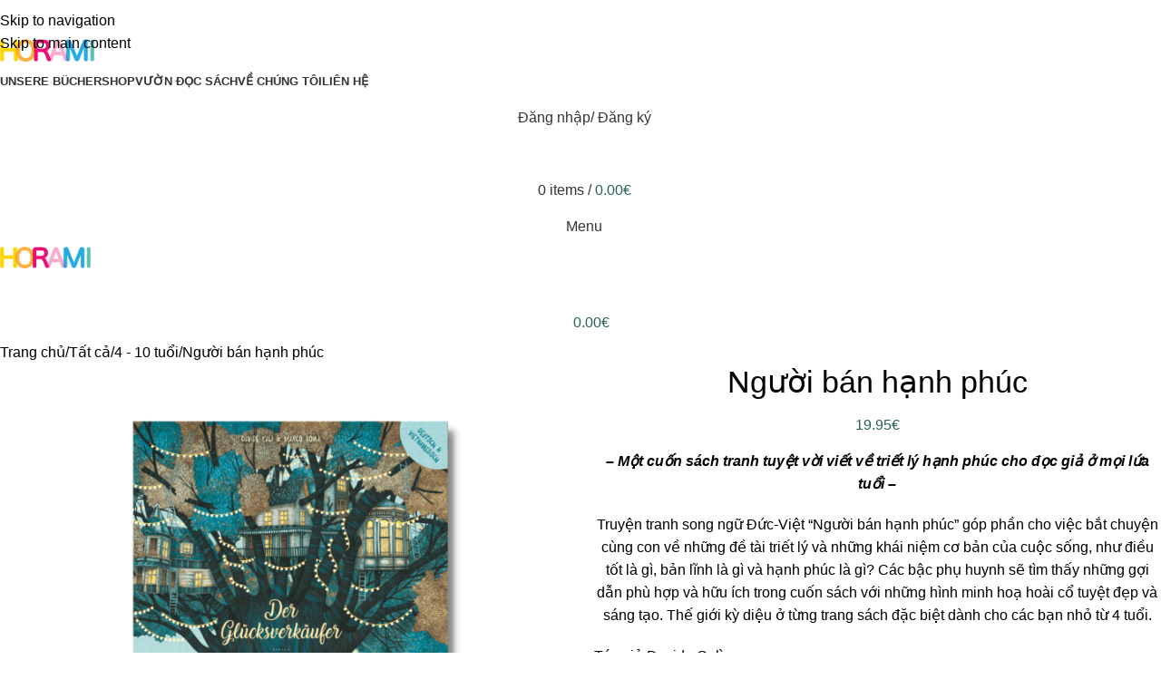

--- FILE ---
content_type: text/html; charset=UTF-8
request_url: https://www.horami.de/vi/s%E1%BA%A3n%20ph%E1%BA%A9m/nguoi-ban-hanh-phuc/
body_size: 40705
content:
<!DOCTYPE html>
<html lang="vi-VN">
<head>
	<meta charset="UTF-8">
	<link rel="profile" href="https://gmpg.org/xfn/11">
	<link rel="pingback" href="https://www.horami.de/xmlrpc.php">

	<title>Người bán hạnh phúc &#8211; HORAMI</title>
<meta name='robots' content='max-image-preview:large' />
	<style>img:is([sizes="auto" i], [sizes^="auto," i]) { contain-intrinsic-size: 3000px 1500px }</style>
	<link rel="alternate" hreflang="de" href="https://www.horami.de/produkt/der-glucksverkaufer/" />
<link rel="alternate" hreflang="vi" href="https://www.horami.de/vi/sản%20phẩm/nguoi-ban-hanh-phuc/" />
<link rel="alternate" hreflang="x-default" href="https://www.horami.de/produkt/der-glucksverkaufer/" />
<script>window._wca = window._wca || [];</script>
<link rel='dns-prefetch' href='//stats.wp.com' />
<link rel='dns-prefetch' href='//capi-automation.s3.us-east-2.amazonaws.com' />
<link rel='dns-prefetch' href='//www.googletagmanager.com' />
<link rel='preconnect' href='//i0.wp.com' />
<link rel='preconnect' href='//c0.wp.com' />
<link rel='stylesheet' id='charitable-elementor-editor-css' href='https://usercontent.one/wp/www.horami.de/wp-content/plugins/charitable/assets//css/elementor/charitable-elementor-editor.css?ver=1.8.8.5&media=1763123479' type='text/css' media='all' />
<style id='safe-svg-svg-icon-style-inline-css' type='text/css'>
.safe-svg-cover{text-align:center}.safe-svg-cover .safe-svg-inside{display:inline-block;max-width:100%}.safe-svg-cover svg{fill:currentColor;height:100%;max-height:100%;max-width:100%;width:100%}

</style>
<style id='create-block-campaignblock-style-inline-css' type='text/css'>
/*!***************************************************************************************************************************************************************************************************************************************!*\
  !*** css ./node_modules/css-loader/dist/cjs.js??ruleSet[1].rules[4].use[1]!./node_modules/postcss-loader/dist/cjs.js??ruleSet[1].rules[4].use[2]!./node_modules/sass-loader/dist/cjs.js??ruleSet[1].rules[4].use[3]!./src/style.scss ***!
  \***************************************************************************************************************************************************************************************************************************************/
/**
 * The following styles get applied both on the front of your site
 * and in the editor.
 *
 * Replace them with your own styles or remove the file completely.
 */
.wp-block-create-block-campaignblock {
  background-color: white;
  padding: 20px;
  text-align: center;
}

.wp-block-create-block-campaignblock .charitable-logo {
  margin-left: auto;
  margin-right: auto;
  display: table;
}

/*# sourceMappingURL=style-index.css.map*/
</style>
<style id='charitable-campaigns-block-style-inline-css' type='text/css'>
/*!***************************************************************************************************************************************************************************************************************************************!*\
  !*** css ./node_modules/css-loader/dist/cjs.js??ruleSet[1].rules[4].use[1]!./node_modules/postcss-loader/dist/cjs.js??ruleSet[1].rules[4].use[2]!./node_modules/sass-loader/dist/cjs.js??ruleSet[1].rules[4].use[3]!./src/style.scss ***!
  \***************************************************************************************************************************************************************************************************************************************/
/**
 * The following styles get applied both on the front of your site
 * and in the editor.
 *
 * Replace them with your own styles or remove the file completely.
 */
 .wp-block-charitable-campaigns-block {
  background-color: white;
  padding: 20px;
  text-align: center;
}
.wp-block-charitable-campaigns-block h5 {
  margin: 0 auto;
  margin-top: 0 !important;
  margin-bottom: 0px !important;
}
.wp-block-charitable-campaigns-block p {
  font-size: 11px;
  line-height: 16px;
  text-align: center;
  font-weight: 400;
  font-family: "Inter var", -apple-system, BlinkMacSystemFont, "Helvetica Neue", Helvetica, sans-serif !important;
}
.wp-block-charitable-campaigns-block .charitable-logo {
  margin-left: auto;
  margin-right: auto;
  display: table;
}
/*# sourceMappingURL=style-index.css.map*/
</style>
<style id='charitable-donations-block-style-inline-css' type='text/css'>
/*!***************************************************************************************************************************************************************************************************************************************!*\
  !*** css ./node_modules/css-loader/dist/cjs.js??ruleSet[1].rules[4].use[1]!./node_modules/postcss-loader/dist/cjs.js??ruleSet[1].rules[4].use[2]!./node_modules/sass-loader/dist/cjs.js??ruleSet[1].rules[4].use[3]!./src/style.scss ***!
  \***************************************************************************************************************************************************************************************************************************************/
/**
 * The following styles get applied both on the front of your site
 * and in the editor.
 *
 * Replace them with your own styles or remove the file completely.
 */
 .wp-block-charitable-donations-block {
  background-color: white;
  padding: 20px;
  text-align: center;
}
.wp-block-charitable-donations-block h5 {
  margin: 0 auto;
  margin-top: 0 !important;
  margin-bottom: 0px !important;
}
.wp-block-charitable-donations-block p {
  font-size: 11px;
  line-height: 16px;
  text-align: center;
  font-weight: 400;
  font-family: "Inter var", -apple-system, BlinkMacSystemFont, "Helvetica Neue", Helvetica, sans-serif !important;
}
.wp-block-charitable-donations-block .charitable-logo {
  margin-left: auto;
  margin-right: auto;
  display: table;
}
/*# sourceMappingURL=style-index.css.map*/
</style>
<style id='charitable-donors-block-style-inline-css' type='text/css'>
/*!***************************************************************************************************************************************************************************************************************************************!*\
  !*** css ./node_modules/css-loader/dist/cjs.js??ruleSet[1].rules[4].use[1]!./node_modules/postcss-loader/dist/cjs.js??ruleSet[1].rules[4].use[2]!./node_modules/sass-loader/dist/cjs.js??ruleSet[1].rules[4].use[3]!./src/style.scss ***!
  \***************************************************************************************************************************************************************************************************************************************/
/**
 * The following styles get applied both on the front of your site
 * and in the editor.
 *
 * Replace them with your own styles or remove the file completely.
 */
.wp-block-charitable-donors-block {
  background-color: white;
  padding: 20px;
  text-align: center;
}

.wp-block-charitable-donors-block h5 {
  margin: 0 auto;
  margin-top: 0 !important;
  margin-bottom: 0px !important;
}

.wp-block-charitable-donors-block p {
  font-size: 11px;
  line-height: 16px;
  text-align: center;
  font-weight: 400;
  font-family: "Inter var", -apple-system, BlinkMacSystemFont, "Helvetica Neue", Helvetica, sans-serif !important;
}

.wp-block-charitable-donors-block .charitable-logo {
  margin-left: auto;
  margin-right: auto;
  display: table;
}

/*# sourceMappingURL=style-index.css.map*/
</style>
<style id='charitable-donation-button-style-inline-css' type='text/css'>
/*!***************************************************************************************************************************************************************************************************************************************!*\
  !*** css ./node_modules/css-loader/dist/cjs.js??ruleSet[1].rules[4].use[1]!./node_modules/postcss-loader/dist/cjs.js??ruleSet[1].rules[4].use[2]!./node_modules/sass-loader/dist/cjs.js??ruleSet[1].rules[4].use[3]!./src/style.scss ***!
  \***************************************************************************************************************************************************************************************************************************************/
/**
 * The following styles get applied both on the front of your site
 * and in the editor.
 *
 * Replace them with your own styles or remove the file completely.
 */
 .wp-block-charitable-donation-button {
  background-color: white;
  padding: 20px;
  text-align: center;
}
.wp-block-charitable-donation-button h5 {
  margin: 0 auto;
  margin-top: 0 !important;
  margin-bottom: 0px !important;
}
.wp-block-charitable-donation-button p {
  font-size: 11px;
  line-height: 16px;
  text-align: center;
  font-weight: 400;
  font-family: "Inter var", -apple-system, BlinkMacSystemFont, "Helvetica Neue", Helvetica, sans-serif !important;
}
.wp-block-charitable-donation-button .charitable-logo {
  margin-left: auto;
  margin-right: auto;
  display: table;
}

/*# sourceMappingURL=style-index.css.map*/
</style>
<style id='charitable-campaign-progress-bar-style-inline-css' type='text/css'>
/*!***************************************************************************************************************************************************************************************************************************************!*\
  !*** css ./node_modules/css-loader/dist/cjs.js??ruleSet[1].rules[4].use[1]!./node_modules/postcss-loader/dist/cjs.js??ruleSet[1].rules[4].use[2]!./node_modules/sass-loader/dist/cjs.js??ruleSet[1].rules[4].use[3]!./src/style.scss ***!
  \***************************************************************************************************************************************************************************************************************************************/
/**
 * The following styles get applied both on the front of your site
 * and in the editor.
 *
 * Replace them with your own styles or remove the file completely.
 */
.wp-block-charitable-campaign-progress-bar {
  background-color: white;
  padding: 20px;
  text-align: center;
}

.wp-block-charitable-campaign-progress-bar h5 {
  margin: 0 auto;
  margin-top: 0 !important;
  margin-bottom: 0px !important;
}

.wp-block-charitable-campaign-progress-bar p {
  font-size: 11px;
  line-height: 16px;
  text-align: center;
  font-weight: 400;
  font-family: "Inter var", -apple-system, BlinkMacSystemFont, "Helvetica Neue", Helvetica, sans-serif !important;
}

.wp-block-charitable-campaign-progress-bar .charitable-logo {
  margin-left: auto;
  margin-right: auto;
  display: table;
}

/*# sourceMappingURL=style-index.css.map*/
</style>
<style id='charitable-campaign-stats-style-inline-css' type='text/css'>
/*!***************************************************************************************************************************************************************************************************************************************!*\
  !*** css ./node_modules/css-loader/dist/cjs.js??ruleSet[1].rules[4].use[1]!./node_modules/postcss-loader/dist/cjs.js??ruleSet[1].rules[4].use[2]!./node_modules/sass-loader/dist/cjs.js??ruleSet[1].rules[4].use[3]!./src/style.scss ***!
  \***************************************************************************************************************************************************************************************************************************************/
/**
 * The following styles get applied both on the front of your site
 * and in the editor.
 *
 * Replace them with your own styles or remove the file completely.
 */
.wp-block-charitable-campaign-stats {
  background-color: white;
  padding: 20px;
  text-align: center;
}

.wp-block-charitable-campaign-stats h5 {
  margin: 0 auto;
  margin-top: 0 !important;
  margin-bottom: 0px !important;
}

.wp-block-charitable-campaign-stats p {
  font-size: 11px;
  line-height: 16px;
  text-align: center;
  font-weight: 400;
  font-family: "Inter var", -apple-system, BlinkMacSystemFont, "Helvetica Neue", Helvetica, sans-serif !important;
}

.wp-block-charitable-campaign-stats .charitable-logo {
  margin-left: auto;
  margin-right: auto;
  display: table;
}

/*# sourceMappingURL=style-index.css.map*/
</style>
<style id='charitable-my-donations-style-inline-css' type='text/css'>
/*!***************************************************************************************************************************************************************************************************************************************!*\
  !*** css ./node_modules/css-loader/dist/cjs.js??ruleSet[1].rules[4].use[1]!./node_modules/postcss-loader/dist/cjs.js??ruleSet[1].rules[4].use[2]!./node_modules/sass-loader/dist/cjs.js??ruleSet[1].rules[4].use[3]!./src/style.scss ***!
  \***************************************************************************************************************************************************************************************************************************************/
/**
 * The following styles get applied both on the front of your site
 * and in the editor.
 *
 * Replace them with your own styles or remove the file completely.
 */
.wp-block-charitable-my-donations {
  background-color: white;
  padding: 20px;
  text-align: center;
}

.wp-block-charitable-my-donations h5 {
  margin: 0 auto;
  margin-top: 0 !important;
  margin-bottom: 0px !important;
}

.wp-block-charitable-my-donations p {
  font-size: 11px;
  line-height: 16px;
  text-align: center;
  font-weight: 400;
  font-family: "Inter var", -apple-system, BlinkMacSystemFont, "Helvetica Neue", Helvetica, sans-serif !important;
}

.wp-block-charitable-my-donations .charitable-logo {
  margin-left: auto;
  margin-right: auto;
  display: table;
}

/*# sourceMappingURL=style-index.css.map*/
</style>
<link rel='stylesheet' id='mediaelement-css' href='https://c0.wp.com/c/6.8.3/wp-includes/js/mediaelement/mediaelementplayer-legacy.min.css' type='text/css' media='all' />
<link rel='stylesheet' id='wp-mediaelement-css' href='https://c0.wp.com/c/6.8.3/wp-includes/js/mediaelement/wp-mediaelement.min.css' type='text/css' media='all' />
<style id='jetpack-sharing-buttons-style-inline-css' type='text/css'>
.jetpack-sharing-buttons__services-list{display:flex;flex-direction:row;flex-wrap:wrap;gap:0;list-style-type:none;margin:5px;padding:0}.jetpack-sharing-buttons__services-list.has-small-icon-size{font-size:12px}.jetpack-sharing-buttons__services-list.has-normal-icon-size{font-size:16px}.jetpack-sharing-buttons__services-list.has-large-icon-size{font-size:24px}.jetpack-sharing-buttons__services-list.has-huge-icon-size{font-size:36px}@media print{.jetpack-sharing-buttons__services-list{display:none!important}}.editor-styles-wrapper .wp-block-jetpack-sharing-buttons{gap:0;padding-inline-start:0}ul.jetpack-sharing-buttons__services-list.has-background{padding:1.25em 2.375em}
</style>
<style id='powerpress-player-block-style-inline-css' type='text/css'>


</style>
<style id='global-styles-inline-css' type='text/css'>
:root{--wp--preset--aspect-ratio--square: 1;--wp--preset--aspect-ratio--4-3: 4/3;--wp--preset--aspect-ratio--3-4: 3/4;--wp--preset--aspect-ratio--3-2: 3/2;--wp--preset--aspect-ratio--2-3: 2/3;--wp--preset--aspect-ratio--16-9: 16/9;--wp--preset--aspect-ratio--9-16: 9/16;--wp--preset--color--black: #000000;--wp--preset--color--cyan-bluish-gray: #abb8c3;--wp--preset--color--white: #ffffff;--wp--preset--color--pale-pink: #f78da7;--wp--preset--color--vivid-red: #cf2e2e;--wp--preset--color--luminous-vivid-orange: #ff6900;--wp--preset--color--luminous-vivid-amber: #fcb900;--wp--preset--color--light-green-cyan: #7bdcb5;--wp--preset--color--vivid-green-cyan: #00d084;--wp--preset--color--pale-cyan-blue: #8ed1fc;--wp--preset--color--vivid-cyan-blue: #0693e3;--wp--preset--color--vivid-purple: #9b51e0;--wp--preset--gradient--vivid-cyan-blue-to-vivid-purple: linear-gradient(135deg,rgba(6,147,227,1) 0%,rgb(155,81,224) 100%);--wp--preset--gradient--light-green-cyan-to-vivid-green-cyan: linear-gradient(135deg,rgb(122,220,180) 0%,rgb(0,208,130) 100%);--wp--preset--gradient--luminous-vivid-amber-to-luminous-vivid-orange: linear-gradient(135deg,rgba(252,185,0,1) 0%,rgba(255,105,0,1) 100%);--wp--preset--gradient--luminous-vivid-orange-to-vivid-red: linear-gradient(135deg,rgba(255,105,0,1) 0%,rgb(207,46,46) 100%);--wp--preset--gradient--very-light-gray-to-cyan-bluish-gray: linear-gradient(135deg,rgb(238,238,238) 0%,rgb(169,184,195) 100%);--wp--preset--gradient--cool-to-warm-spectrum: linear-gradient(135deg,rgb(74,234,220) 0%,rgb(151,120,209) 20%,rgb(207,42,186) 40%,rgb(238,44,130) 60%,rgb(251,105,98) 80%,rgb(254,248,76) 100%);--wp--preset--gradient--blush-light-purple: linear-gradient(135deg,rgb(255,206,236) 0%,rgb(152,150,240) 100%);--wp--preset--gradient--blush-bordeaux: linear-gradient(135deg,rgb(254,205,165) 0%,rgb(254,45,45) 50%,rgb(107,0,62) 100%);--wp--preset--gradient--luminous-dusk: linear-gradient(135deg,rgb(255,203,112) 0%,rgb(199,81,192) 50%,rgb(65,88,208) 100%);--wp--preset--gradient--pale-ocean: linear-gradient(135deg,rgb(255,245,203) 0%,rgb(182,227,212) 50%,rgb(51,167,181) 100%);--wp--preset--gradient--electric-grass: linear-gradient(135deg,rgb(202,248,128) 0%,rgb(113,206,126) 100%);--wp--preset--gradient--midnight: linear-gradient(135deg,rgb(2,3,129) 0%,rgb(40,116,252) 100%);--wp--preset--font-size--small: 13px;--wp--preset--font-size--medium: 20px;--wp--preset--font-size--large: 36px;--wp--preset--font-size--x-large: 42px;--wp--preset--spacing--20: 0.44rem;--wp--preset--spacing--30: 0.67rem;--wp--preset--spacing--40: 1rem;--wp--preset--spacing--50: 1.5rem;--wp--preset--spacing--60: 2.25rem;--wp--preset--spacing--70: 3.38rem;--wp--preset--spacing--80: 5.06rem;--wp--preset--shadow--natural: 6px 6px 9px rgba(0, 0, 0, 0.2);--wp--preset--shadow--deep: 12px 12px 50px rgba(0, 0, 0, 0.4);--wp--preset--shadow--sharp: 6px 6px 0px rgba(0, 0, 0, 0.2);--wp--preset--shadow--outlined: 6px 6px 0px -3px rgba(255, 255, 255, 1), 6px 6px rgba(0, 0, 0, 1);--wp--preset--shadow--crisp: 6px 6px 0px rgba(0, 0, 0, 1);}:where(body) { margin: 0; }.wp-site-blocks > .alignleft { float: left; margin-right: 2em; }.wp-site-blocks > .alignright { float: right; margin-left: 2em; }.wp-site-blocks > .aligncenter { justify-content: center; margin-left: auto; margin-right: auto; }:where(.is-layout-flex){gap: 0.5em;}:where(.is-layout-grid){gap: 0.5em;}.is-layout-flow > .alignleft{float: left;margin-inline-start: 0;margin-inline-end: 2em;}.is-layout-flow > .alignright{float: right;margin-inline-start: 2em;margin-inline-end: 0;}.is-layout-flow > .aligncenter{margin-left: auto !important;margin-right: auto !important;}.is-layout-constrained > .alignleft{float: left;margin-inline-start: 0;margin-inline-end: 2em;}.is-layout-constrained > .alignright{float: right;margin-inline-start: 2em;margin-inline-end: 0;}.is-layout-constrained > .aligncenter{margin-left: auto !important;margin-right: auto !important;}.is-layout-constrained > :where(:not(.alignleft):not(.alignright):not(.alignfull)){margin-left: auto !important;margin-right: auto !important;}body .is-layout-flex{display: flex;}.is-layout-flex{flex-wrap: wrap;align-items: center;}.is-layout-flex > :is(*, div){margin: 0;}body .is-layout-grid{display: grid;}.is-layout-grid > :is(*, div){margin: 0;}body{padding-top: 0px;padding-right: 0px;padding-bottom: 0px;padding-left: 0px;}a:where(:not(.wp-element-button)){text-decoration: none;}:root :where(.wp-element-button, .wp-block-button__link){background-color: #32373c;border-width: 0;color: #fff;font-family: inherit;font-size: inherit;line-height: inherit;padding: calc(0.667em + 2px) calc(1.333em + 2px);text-decoration: none;}.has-black-color{color: var(--wp--preset--color--black) !important;}.has-cyan-bluish-gray-color{color: var(--wp--preset--color--cyan-bluish-gray) !important;}.has-white-color{color: var(--wp--preset--color--white) !important;}.has-pale-pink-color{color: var(--wp--preset--color--pale-pink) !important;}.has-vivid-red-color{color: var(--wp--preset--color--vivid-red) !important;}.has-luminous-vivid-orange-color{color: var(--wp--preset--color--luminous-vivid-orange) !important;}.has-luminous-vivid-amber-color{color: var(--wp--preset--color--luminous-vivid-amber) !important;}.has-light-green-cyan-color{color: var(--wp--preset--color--light-green-cyan) !important;}.has-vivid-green-cyan-color{color: var(--wp--preset--color--vivid-green-cyan) !important;}.has-pale-cyan-blue-color{color: var(--wp--preset--color--pale-cyan-blue) !important;}.has-vivid-cyan-blue-color{color: var(--wp--preset--color--vivid-cyan-blue) !important;}.has-vivid-purple-color{color: var(--wp--preset--color--vivid-purple) !important;}.has-black-background-color{background-color: var(--wp--preset--color--black) !important;}.has-cyan-bluish-gray-background-color{background-color: var(--wp--preset--color--cyan-bluish-gray) !important;}.has-white-background-color{background-color: var(--wp--preset--color--white) !important;}.has-pale-pink-background-color{background-color: var(--wp--preset--color--pale-pink) !important;}.has-vivid-red-background-color{background-color: var(--wp--preset--color--vivid-red) !important;}.has-luminous-vivid-orange-background-color{background-color: var(--wp--preset--color--luminous-vivid-orange) !important;}.has-luminous-vivid-amber-background-color{background-color: var(--wp--preset--color--luminous-vivid-amber) !important;}.has-light-green-cyan-background-color{background-color: var(--wp--preset--color--light-green-cyan) !important;}.has-vivid-green-cyan-background-color{background-color: var(--wp--preset--color--vivid-green-cyan) !important;}.has-pale-cyan-blue-background-color{background-color: var(--wp--preset--color--pale-cyan-blue) !important;}.has-vivid-cyan-blue-background-color{background-color: var(--wp--preset--color--vivid-cyan-blue) !important;}.has-vivid-purple-background-color{background-color: var(--wp--preset--color--vivid-purple) !important;}.has-black-border-color{border-color: var(--wp--preset--color--black) !important;}.has-cyan-bluish-gray-border-color{border-color: var(--wp--preset--color--cyan-bluish-gray) !important;}.has-white-border-color{border-color: var(--wp--preset--color--white) !important;}.has-pale-pink-border-color{border-color: var(--wp--preset--color--pale-pink) !important;}.has-vivid-red-border-color{border-color: var(--wp--preset--color--vivid-red) !important;}.has-luminous-vivid-orange-border-color{border-color: var(--wp--preset--color--luminous-vivid-orange) !important;}.has-luminous-vivid-amber-border-color{border-color: var(--wp--preset--color--luminous-vivid-amber) !important;}.has-light-green-cyan-border-color{border-color: var(--wp--preset--color--light-green-cyan) !important;}.has-vivid-green-cyan-border-color{border-color: var(--wp--preset--color--vivid-green-cyan) !important;}.has-pale-cyan-blue-border-color{border-color: var(--wp--preset--color--pale-cyan-blue) !important;}.has-vivid-cyan-blue-border-color{border-color: var(--wp--preset--color--vivid-cyan-blue) !important;}.has-vivid-purple-border-color{border-color: var(--wp--preset--color--vivid-purple) !important;}.has-vivid-cyan-blue-to-vivid-purple-gradient-background{background: var(--wp--preset--gradient--vivid-cyan-blue-to-vivid-purple) !important;}.has-light-green-cyan-to-vivid-green-cyan-gradient-background{background: var(--wp--preset--gradient--light-green-cyan-to-vivid-green-cyan) !important;}.has-luminous-vivid-amber-to-luminous-vivid-orange-gradient-background{background: var(--wp--preset--gradient--luminous-vivid-amber-to-luminous-vivid-orange) !important;}.has-luminous-vivid-orange-to-vivid-red-gradient-background{background: var(--wp--preset--gradient--luminous-vivid-orange-to-vivid-red) !important;}.has-very-light-gray-to-cyan-bluish-gray-gradient-background{background: var(--wp--preset--gradient--very-light-gray-to-cyan-bluish-gray) !important;}.has-cool-to-warm-spectrum-gradient-background{background: var(--wp--preset--gradient--cool-to-warm-spectrum) !important;}.has-blush-light-purple-gradient-background{background: var(--wp--preset--gradient--blush-light-purple) !important;}.has-blush-bordeaux-gradient-background{background: var(--wp--preset--gradient--blush-bordeaux) !important;}.has-luminous-dusk-gradient-background{background: var(--wp--preset--gradient--luminous-dusk) !important;}.has-pale-ocean-gradient-background{background: var(--wp--preset--gradient--pale-ocean) !important;}.has-electric-grass-gradient-background{background: var(--wp--preset--gradient--electric-grass) !important;}.has-midnight-gradient-background{background: var(--wp--preset--gradient--midnight) !important;}.has-small-font-size{font-size: var(--wp--preset--font-size--small) !important;}.has-medium-font-size{font-size: var(--wp--preset--font-size--medium) !important;}.has-large-font-size{font-size: var(--wp--preset--font-size--large) !important;}.has-x-large-font-size{font-size: var(--wp--preset--font-size--x-large) !important;}
:where(.wp-block-post-template.is-layout-flex){gap: 1.25em;}:where(.wp-block-post-template.is-layout-grid){gap: 1.25em;}
:where(.wp-block-columns.is-layout-flex){gap: 2em;}:where(.wp-block-columns.is-layout-grid){gap: 2em;}
:root :where(.wp-block-pullquote){font-size: 1.5em;line-height: 1.6;}
</style>
<link rel='stylesheet' id='cookie-notice-front-css' href='https://usercontent.one/wp/www.horami.de/wp-content/plugins/cookie-notice/css/front.min.css?ver=2.5.9&media=1763123479' type='text/css' media='all' />
<style id='woocommerce-inline-inline-css' type='text/css'>
.woocommerce form .form-row .required { visibility: visible; }
</style>
<link rel='stylesheet' id='wpml-legacy-horizontal-list-0-css' href='https://usercontent.one/wp/www.horami.de/wp-content/plugins/sitepress-multilingual-cms/templates/language-switchers/legacy-list-horizontal/style.min.css?media=1763123479?ver=1' type='text/css' media='all' />
<style id='wpml-legacy-horizontal-list-0-inline-css' type='text/css'>
.wpml-ls-statics-footer a, .wpml-ls-statics-footer .wpml-ls-sub-menu a, .wpml-ls-statics-footer .wpml-ls-sub-menu a:link, .wpml-ls-statics-footer li:not(.wpml-ls-current-language) .wpml-ls-link, .wpml-ls-statics-footer li:not(.wpml-ls-current-language) .wpml-ls-link:link {color:#444444;background-color:#ffffff;}.wpml-ls-statics-footer .wpml-ls-sub-menu a:hover,.wpml-ls-statics-footer .wpml-ls-sub-menu a:focus, .wpml-ls-statics-footer .wpml-ls-sub-menu a:link:hover, .wpml-ls-statics-footer .wpml-ls-sub-menu a:link:focus {color:#000000;background-color:#eeeeee;}.wpml-ls-statics-footer .wpml-ls-current-language > a {color:#444444;background-color:#ffffff;}.wpml-ls-statics-footer .wpml-ls-current-language:hover>a, .wpml-ls-statics-footer .wpml-ls-current-language>a:focus {color:#000000;background-color:#eeeeee;}
</style>
<link rel='stylesheet' id='charitable-styles-css' href='https://usercontent.one/wp/www.horami.de/wp-content/plugins/charitable/assets/css/charitable.min.css?ver=1.8.8.5&media=1763123479' type='text/css' media='all' />
<link rel='stylesheet' id='dashicons-css' href='https://c0.wp.com/c/6.8.3/wp-includes/css/dashicons.min.css' type='text/css' media='all' />
<link rel='stylesheet' id='elementor-icons-css' href='https://usercontent.one/wp/www.horami.de/wp-content/plugins/elementor/assets/lib/eicons/css/elementor-icons.min.css?ver=5.44.0&media=1763123479' type='text/css' media='all' />
<link rel='stylesheet' id='elementor-frontend-css' href='https://usercontent.one/wp/www.horami.de/wp-content/plugins/elementor/assets/css/frontend.min.css?ver=3.33.1&media=1763123479' type='text/css' media='all' />
<link rel='stylesheet' id='elementor-post-6-css' href='https://usercontent.one/wp/www.horami.de/wp-content/uploads/elementor/css/post-6.css?media=1763123479?ver=1763530967' type='text/css' media='all' />
<link rel='stylesheet' id='font-awesome-5-all-css' href='https://usercontent.one/wp/www.horami.de/wp-content/plugins/elementor/assets/lib/font-awesome/css/all.min.css?ver=3.33.1&media=1763123479' type='text/css' media='all' />
<link rel='stylesheet' id='font-awesome-4-shim-css' href='https://usercontent.one/wp/www.horami.de/wp-content/plugins/elementor/assets/lib/font-awesome/css/v4-shims.min.css?ver=3.33.1&media=1763123479' type='text/css' media='all' />
<link rel='stylesheet' id='elementor-icons-ekiticons-css' href='https://usercontent.one/wp/www.horami.de/wp-content/plugins/elementskit-lite/modules/elementskit-icon-pack/assets/css/ekiticons.css?ver=3.7.5&media=1763123479' type='text/css' media='all' />
<link rel='stylesheet' id='ekit-widget-styles-css' href='https://usercontent.one/wp/www.horami.de/wp-content/plugins/elementskit-lite/widgets/init/assets/css/widget-styles.css?ver=3.7.5&media=1763123479' type='text/css' media='all' />
<link rel='stylesheet' id='ekit-responsive-css' href='https://usercontent.one/wp/www.horami.de/wp-content/plugins/elementskit-lite/widgets/init/assets/css/responsive.css?ver=3.7.5&media=1763123479' type='text/css' media='all' />
<link rel='stylesheet' id='wd-style-base-css' href='https://usercontent.one/wp/www.horami.de/wp-content/themes/woodmart/css/parts/base.min.css?ver=8.3.4&media=1763123479' type='text/css' media='all' />
<link rel='stylesheet' id='wd-helpers-wpb-elem-css' href='https://usercontent.one/wp/www.horami.de/wp-content/themes/woodmart/css/parts/helpers-wpb-elem.min.css?ver=8.3.4&media=1763123479' type='text/css' media='all' />
<link rel='stylesheet' id='wd-revolution-slider-css' href='https://usercontent.one/wp/www.horami.de/wp-content/themes/woodmart/css/parts/int-rev-slider.min.css?ver=8.3.4&media=1763123479' type='text/css' media='all' />
<link rel='stylesheet' id='wd-wpml-css' href='https://usercontent.one/wp/www.horami.de/wp-content/themes/woodmart/css/parts/int-wpml.min.css?ver=8.3.4&media=1763123479' type='text/css' media='all' />
<link rel='stylesheet' id='wd-elementor-base-css' href='https://usercontent.one/wp/www.horami.de/wp-content/themes/woodmart/css/parts/int-elem-base.min.css?ver=8.3.4&media=1763123479' type='text/css' media='all' />
<link rel='stylesheet' id='wd-elementor-pro-base-css' href='https://usercontent.one/wp/www.horami.de/wp-content/themes/woodmart/css/parts/int-elementor-pro.min.css?ver=8.3.4&media=1763123479' type='text/css' media='all' />
<link rel='stylesheet' id='wd-woo-payment-plugin-paypal-css' href='https://usercontent.one/wp/www.horami.de/wp-content/themes/woodmart/css/parts/int-woo-payment-plugin-paypal.min.css?ver=8.3.4&media=1763123479' type='text/css' media='all' />
<link rel='stylesheet' id='wd-woocommerce-base-css' href='https://usercontent.one/wp/www.horami.de/wp-content/themes/woodmart/css/parts/woocommerce-base.min.css?ver=8.3.4&media=1763123479' type='text/css' media='all' />
<link rel='stylesheet' id='wd-mod-star-rating-css' href='https://usercontent.one/wp/www.horami.de/wp-content/themes/woodmart/css/parts/mod-star-rating.min.css?ver=8.3.4&media=1763123479' type='text/css' media='all' />
<link rel='stylesheet' id='wd-woocommerce-block-notices-css' href='https://usercontent.one/wp/www.horami.de/wp-content/themes/woodmart/css/parts/woo-mod-block-notices.min.css?ver=8.3.4&media=1763123479' type='text/css' media='all' />
<link rel='stylesheet' id='wd-woo-mod-quantity-css' href='https://usercontent.one/wp/www.horami.de/wp-content/themes/woodmart/css/parts/woo-mod-quantity.min.css?ver=8.3.4&media=1763123479' type='text/css' media='all' />
<link rel='stylesheet' id='wd-woo-single-prod-el-base-css' href='https://usercontent.one/wp/www.horami.de/wp-content/themes/woodmart/css/parts/woo-single-prod-el-base.min.css?ver=8.3.4&media=1763123479' type='text/css' media='all' />
<link rel='stylesheet' id='wd-woo-mod-stock-status-css' href='https://usercontent.one/wp/www.horami.de/wp-content/themes/woodmart/css/parts/woo-mod-stock-status.min.css?ver=8.3.4&media=1763123479' type='text/css' media='all' />
<link rel='stylesheet' id='wd-woo-mod-shop-attributes-css' href='https://usercontent.one/wp/www.horami.de/wp-content/themes/woodmart/css/parts/woo-mod-shop-attributes.min.css?ver=8.3.4&media=1763123479' type='text/css' media='all' />
<link rel='stylesheet' id='wd-wp-blocks-css' href='https://usercontent.one/wp/www.horami.de/wp-content/themes/woodmart/css/parts/wp-blocks.min.css?ver=8.3.4&media=1763123479' type='text/css' media='all' />
<link rel='stylesheet' id='wd-header-base-css' href='https://usercontent.one/wp/www.horami.de/wp-content/themes/woodmart/css/parts/header-base.min.css?ver=8.3.4&media=1763123479' type='text/css' media='all' />
<link rel='stylesheet' id='wd-mod-tools-css' href='https://usercontent.one/wp/www.horami.de/wp-content/themes/woodmart/css/parts/mod-tools.min.css?ver=8.3.4&media=1763123479' type='text/css' media='all' />
<link rel='stylesheet' id='wd-header-elements-base-css' href='https://usercontent.one/wp/www.horami.de/wp-content/themes/woodmart/css/parts/header-el-base.min.css?ver=8.3.4&media=1763123479' type='text/css' media='all' />
<link rel='stylesheet' id='wd-social-icons-css' href='https://usercontent.one/wp/www.horami.de/wp-content/themes/woodmart/css/parts/el-social-icons.min.css?ver=8.3.4&media=1763123479' type='text/css' media='all' />
<link rel='stylesheet' id='wd-woo-mod-login-form-css' href='https://usercontent.one/wp/www.horami.de/wp-content/themes/woodmart/css/parts/woo-mod-login-form.min.css?ver=8.3.4&media=1763123479' type='text/css' media='all' />
<link rel='stylesheet' id='wd-header-my-account-css' href='https://usercontent.one/wp/www.horami.de/wp-content/themes/woodmart/css/parts/header-el-my-account.min.css?ver=8.3.4&media=1763123479' type='text/css' media='all' />
<link rel='stylesheet' id='wd-header-search-css' href='https://usercontent.one/wp/www.horami.de/wp-content/themes/woodmart/css/parts/header-el-search.min.css?ver=8.3.4&media=1763123479' type='text/css' media='all' />
<link rel='stylesheet' id='wd-header-cart-side-css' href='https://usercontent.one/wp/www.horami.de/wp-content/themes/woodmart/css/parts/header-el-cart-side.min.css?ver=8.3.4&media=1763123479' type='text/css' media='all' />
<link rel='stylesheet' id='wd-header-cart-css' href='https://usercontent.one/wp/www.horami.de/wp-content/themes/woodmart/css/parts/header-el-cart.min.css?ver=8.3.4&media=1763123479' type='text/css' media='all' />
<link rel='stylesheet' id='wd-widget-shopping-cart-css' href='https://usercontent.one/wp/www.horami.de/wp-content/themes/woodmart/css/parts/woo-widget-shopping-cart.min.css?ver=8.3.4&media=1763123479' type='text/css' media='all' />
<link rel='stylesheet' id='wd-widget-product-list-css' href='https://usercontent.one/wp/www.horami.de/wp-content/themes/woodmart/css/parts/woo-widget-product-list.min.css?ver=8.3.4&media=1763123479' type='text/css' media='all' />
<link rel='stylesheet' id='wd-header-mobile-nav-dropdown-css' href='https://usercontent.one/wp/www.horami.de/wp-content/themes/woodmart/css/parts/header-el-mobile-nav-dropdown.min.css?ver=8.3.4&media=1763123479' type='text/css' media='all' />
<link rel='stylesheet' id='wd-page-title-css' href='https://usercontent.one/wp/www.horami.de/wp-content/themes/woodmart/css/parts/page-title.min.css?ver=8.3.4&media=1763123479' type='text/css' media='all' />
<link rel='stylesheet' id='wd-woo-single-prod-design-centered-css' href='https://usercontent.one/wp/www.horami.de/wp-content/themes/woodmart/css/parts/woo-single-prod-design-centered.min.css?ver=8.3.4&media=1763123479' type='text/css' media='all' />
<link rel='stylesheet' id='wd-woo-single-prod-predefined-css' href='https://usercontent.one/wp/www.horami.de/wp-content/themes/woodmart/css/parts/woo-single-prod-predefined.min.css?ver=8.3.4&media=1763123479' type='text/css' media='all' />
<link rel='stylesheet' id='wd-woo-single-prod-and-quick-view-predefined-css' href='https://usercontent.one/wp/www.horami.de/wp-content/themes/woodmart/css/parts/woo-single-prod-and-quick-view-predefined.min.css?ver=8.3.4&media=1763123479' type='text/css' media='all' />
<link rel='stylesheet' id='wd-woo-single-prod-el-tabs-predefined-css' href='https://usercontent.one/wp/www.horami.de/wp-content/themes/woodmart/css/parts/woo-single-prod-el-tabs-predefined.min.css?ver=8.3.4&media=1763123479' type='text/css' media='all' />
<link rel='stylesheet' id='wd-woo-single-prod-el-gallery-css' href='https://usercontent.one/wp/www.horami.de/wp-content/themes/woodmart/css/parts/woo-single-prod-el-gallery.min.css?ver=8.3.4&media=1763123479' type='text/css' media='all' />
<link rel='stylesheet' id='wd-woo-single-prod-el-gallery-opt-thumb-left-desktop-css' href='https://usercontent.one/wp/www.horami.de/wp-content/themes/woodmart/css/parts/woo-single-prod-el-gallery-opt-thumb-left-desktop.min.css?ver=8.3.4&media=1763123479' type='text/css' media='all' />
<link rel='stylesheet' id='wd-swiper-css' href='https://usercontent.one/wp/www.horami.de/wp-content/themes/woodmart/css/parts/lib-swiper.min.css?ver=8.3.4&media=1763123479' type='text/css' media='all' />
<link rel='stylesheet' id='wd-swiper-arrows-css' href='https://usercontent.one/wp/www.horami.de/wp-content/themes/woodmart/css/parts/lib-swiper-arrows.min.css?ver=8.3.4&media=1763123479' type='text/css' media='all' />
<link rel='stylesheet' id='wd-photoswipe-css' href='https://usercontent.one/wp/www.horami.de/wp-content/themes/woodmart/css/parts/lib-photoswipe.min.css?ver=8.3.4&media=1763123479' type='text/css' media='all' />
<link rel='stylesheet' id='wd-tabs-css' href='https://usercontent.one/wp/www.horami.de/wp-content/themes/woodmart/css/parts/el-tabs.min.css?ver=8.3.4&media=1763123479' type='text/css' media='all' />
<link rel='stylesheet' id='wd-woo-single-prod-el-tabs-opt-layout-tabs-css' href='https://usercontent.one/wp/www.horami.de/wp-content/themes/woodmart/css/parts/woo-single-prod-el-tabs-opt-layout-tabs.min.css?ver=8.3.4&media=1763123479' type='text/css' media='all' />
<link rel='stylesheet' id='wd-accordion-css' href='https://usercontent.one/wp/www.horami.de/wp-content/themes/woodmart/css/parts/el-accordion.min.css?ver=8.3.4&media=1763123479' type='text/css' media='all' />
<link rel='stylesheet' id='wd-accordion-elem-wpb-css' href='https://usercontent.one/wp/www.horami.de/wp-content/themes/woodmart/css/parts/el-accordion-wpb-elem.min.css?ver=8.3.4&media=1763123479' type='text/css' media='all' />
<link rel='stylesheet' id='wd-product-loop-css' href='https://usercontent.one/wp/www.horami.de/wp-content/themes/woodmart/css/parts/woo-product-loop.min.css?ver=8.3.4&media=1763123479' type='text/css' media='all' />
<link rel='stylesheet' id='wd-product-loop-quick-css' href='https://usercontent.one/wp/www.horami.de/wp-content/themes/woodmart/css/parts/woo-product-loop-quick.min.css?ver=8.3.4&media=1763123479' type='text/css' media='all' />
<link rel='stylesheet' id='wd-woo-mod-add-btn-replace-css' href='https://usercontent.one/wp/www.horami.de/wp-content/themes/woodmart/css/parts/woo-mod-add-btn-replace.min.css?ver=8.3.4&media=1763123479' type='text/css' media='all' />
<link rel='stylesheet' id='wd-woo-opt-title-limit-css' href='https://usercontent.one/wp/www.horami.de/wp-content/themes/woodmart/css/parts/woo-opt-title-limit.min.css?ver=8.3.4&media=1763123479' type='text/css' media='all' />
<link rel='stylesheet' id='wd-mfp-popup-css' href='https://usercontent.one/wp/www.horami.de/wp-content/themes/woodmart/css/parts/lib-magnific-popup.min.css?ver=8.3.4&media=1763123479' type='text/css' media='all' />
<link rel='stylesheet' id='wd-mod-animations-transform-css' href='https://usercontent.one/wp/www.horami.de/wp-content/themes/woodmart/css/parts/mod-animations-transform.min.css?ver=8.3.4&media=1763123479' type='text/css' media='all' />
<link rel='stylesheet' id='wd-mod-transform-css' href='https://usercontent.one/wp/www.horami.de/wp-content/themes/woodmart/css/parts/mod-transform.min.css?ver=8.3.4&media=1763123479' type='text/css' media='all' />
<link rel='stylesheet' id='wd-woo-mod-product-labels-css' href='https://usercontent.one/wp/www.horami.de/wp-content/themes/woodmart/css/parts/woo-mod-product-labels.min.css?ver=8.3.4&media=1763123479' type='text/css' media='all' />
<link rel='stylesheet' id='wd-woo-mod-product-labels-rect-css' href='https://usercontent.one/wp/www.horami.de/wp-content/themes/woodmart/css/parts/woo-mod-product-labels-rect.min.css?ver=8.3.4&media=1763123479' type='text/css' media='all' />
<link rel='stylesheet' id='wd-swiper-pagin-css' href='https://usercontent.one/wp/www.horami.de/wp-content/themes/woodmart/css/parts/lib-swiper-pagin.min.css?ver=8.3.4&media=1763123479' type='text/css' media='all' />
<link rel='stylesheet' id='wd-widget-collapse-css' href='https://usercontent.one/wp/www.horami.de/wp-content/themes/woodmart/css/parts/opt-widget-collapse.min.css?ver=8.3.4&media=1763123479' type='text/css' media='all' />
<link rel='stylesheet' id='wd-footer-base-css' href='https://usercontent.one/wp/www.horami.de/wp-content/themes/woodmart/css/parts/footer-base.min.css?ver=8.3.4&media=1763123479' type='text/css' media='all' />
<link rel='stylesheet' id='wd-text-block-css' href='https://usercontent.one/wp/www.horami.de/wp-content/themes/woodmart/css/parts/el-text-block.min.css?ver=8.3.4&media=1763123479' type='text/css' media='all' />
<link rel='stylesheet' id='wd-mod-nav-menu-label-css' href='https://usercontent.one/wp/www.horami.de/wp-content/themes/woodmart/css/parts/mod-nav-menu-label.min.css?ver=8.3.4&media=1763123479' type='text/css' media='all' />
<link rel='stylesheet' id='wd-scroll-top-css' href='https://usercontent.one/wp/www.horami.de/wp-content/themes/woodmart/css/parts/opt-scrolltotop.min.css?ver=8.3.4&media=1763123479' type='text/css' media='all' />
<link rel='stylesheet' id='wd-header-search-fullscreen-css' href='https://usercontent.one/wp/www.horami.de/wp-content/themes/woodmart/css/parts/header-el-search-fullscreen-general.min.css?ver=8.3.4&media=1763123479' type='text/css' media='all' />
<link rel='stylesheet' id='wd-header-search-fullscreen-1-css' href='https://usercontent.one/wp/www.horami.de/wp-content/themes/woodmart/css/parts/header-el-search-fullscreen-1.min.css?ver=8.3.4&media=1763123479' type='text/css' media='all' />
<link rel='stylesheet' id='wd-wd-search-form-css' href='https://usercontent.one/wp/www.horami.de/wp-content/themes/woodmart/css/parts/wd-search-form.min.css?ver=8.3.4&media=1763123479' type='text/css' media='all' />
<link rel='stylesheet' id='wd-wd-search-results-css' href='https://usercontent.one/wp/www.horami.de/wp-content/themes/woodmart/css/parts/wd-search-results.min.css?ver=8.3.4&media=1763123479' type='text/css' media='all' />
<link rel='stylesheet' id='wd-header-my-account-sidebar-css' href='https://usercontent.one/wp/www.horami.de/wp-content/themes/woodmart/css/parts/header-el-my-account-sidebar.min.css?ver=8.3.4&media=1763123479' type='text/css' media='all' />
<link rel='stylesheet' id='xts-style-header_430860-css' href='https://usercontent.one/wp/www.horami.de/wp-content/uploads/2025/11/xts-header_430860-1762580224.css?ver=8.3.4&media=1763123479' type='text/css' media='all' />
<link rel='stylesheet' id='xts-style-theme_settings_default-css' href='https://usercontent.one/wp/www.horami.de/wp-content/uploads/2025/11/xts-theme_settings_default-1762519082.css?ver=8.3.4&media=1763123479' type='text/css' media='all' />
<link rel='stylesheet' id='elementor-gf-roboto-css' href='https://fonts.googleapis.com/css?family=Roboto:100,100italic,200,200italic,300,300italic,400,400italic,500,500italic,600,600italic,700,700italic,800,800italic,900,900italic&#038;display=auto' type='text/css' media='all' />
<link rel='stylesheet' id='elementor-gf-robotoslab-css' href='https://fonts.googleapis.com/css?family=Roboto+Slab:100,100italic,200,200italic,300,300italic,400,400italic,500,500italic,600,600italic,700,700italic,800,800italic,900,900italic&#038;display=auto' type='text/css' media='all' />
<script type="text/javascript" src="https://c0.wp.com/c/6.8.3/wp-includes/js/jquery/jquery.min.js" id="jquery-core-js"></script>
<script type="text/javascript" src="https://c0.wp.com/c/6.8.3/wp-includes/js/jquery/jquery-migrate.min.js" id="jquery-migrate-js"></script>
<script type="text/javascript" id="yaymail-notice-js-extra">
/* <![CDATA[ */
var yaymail_notice = {"admin_ajax":"https:\/\/www.horami.de\/wp-admin\/admin-ajax.php","nonce":"4da09f4850"};
/* ]]> */
</script>
<script type="text/javascript" src="https://usercontent.one/wp/www.horami.de/wp-content/plugins/yaymail/assets/scripts/notice.js?ver=4.3.1&media=1763123479" id="yaymail-notice-js"></script>
<script type="text/javascript" id="wpml-cookie-js-extra">
/* <![CDATA[ */
var wpml_cookies = {"wp-wpml_current_language":{"value":"vi","expires":1,"path":"\/"}};
var wpml_cookies = {"wp-wpml_current_language":{"value":"vi","expires":1,"path":"\/"}};
/* ]]> */
</script>
<script type="text/javascript" src="https://usercontent.one/wp/www.horami.de/wp-content/plugins/sitepress-multilingual-cms/res/js/cookies/language-cookie.js?media=1763123479?ver=484900" id="wpml-cookie-js" defer="defer" data-wp-strategy="defer"></script>
<script type="text/javascript" src="https://usercontent.one/wp/www.horami.de/wp-content/plugins/charitable/assets/js/libraries/js-cookie.min.js?ver=2.1.4&media=1763123479" id="js-cookie-js"></script>
<script type="text/javascript" id="charitable-sessions-js-extra">
/* <![CDATA[ */
var CHARITABLE_SESSION = {"ajaxurl":"https:\/\/www.horami.de\/wp-admin\/admin-ajax.php","id":"","cookie_name":"charitable_session","expiration":"86400","expiration_variant":"82800","secure":"","cookie_path":"\/","cookie_domain":"","generated_id":"05deca99043c7ce1d284591bc5656e12","disable_cookie":""};
/* ]]> */
</script>
<script type="text/javascript" src="https://usercontent.one/wp/www.horami.de/wp-content/plugins/charitable/assets/js/charitable-session.min.js?ver=1.8.8.5&media=1763123479" id="charitable-sessions-js"></script>
<script type="text/javascript" id="cookie-notice-front-js-before">
/* <![CDATA[ */
var cnArgs = {"ajaxUrl":"https:\/\/www.horami.de\/wp-admin\/admin-ajax.php","nonce":"639415e3ed","hideEffect":"fade","position":"bottom","onScroll":false,"onScrollOffset":100,"onClick":false,"cookieName":"cookie_notice_accepted","cookieTime":2592000,"cookieTimeRejected":2592000,"globalCookie":false,"redirection":false,"cache":false,"revokeCookies":false,"revokeCookiesOpt":"automatic"};
/* ]]> */
</script>
<script type="text/javascript" src="https://usercontent.one/wp/www.horami.de/wp-content/plugins/cookie-notice/js/front.min.js?ver=2.5.9&media=1763123479" id="cookie-notice-front-js"></script>
<script type="text/javascript" src="https://c0.wp.com/p/woocommerce/10.3.5/assets/js/jquery-blockui/jquery.blockUI.min.js" id="wc-jquery-blockui-js" defer="defer" data-wp-strategy="defer"></script>
<script type="text/javascript" id="wc-add-to-cart-js-extra">
/* <![CDATA[ */
var wc_add_to_cart_params = {"ajax_url":"\/wp-admin\/admin-ajax.php","wc_ajax_url":"\/vi\/?wc-ajax=%%endpoint%%","i18n_view_cart":"View cart","cart_url":"https:\/\/www.horami.de\/vi\/cart-2\/","is_cart":"","cart_redirect_after_add":"no"};
/* ]]> */
</script>
<script type="text/javascript" src="https://c0.wp.com/p/woocommerce/10.3.5/assets/js/frontend/add-to-cart.min.js" id="wc-add-to-cart-js" defer="defer" data-wp-strategy="defer"></script>
<script type="text/javascript" src="https://c0.wp.com/p/woocommerce/10.3.5/assets/js/zoom/jquery.zoom.min.js" id="wc-zoom-js" defer="defer" data-wp-strategy="defer"></script>
<script type="text/javascript" id="wc-single-product-js-extra">
/* <![CDATA[ */
var wc_single_product_params = {"i18n_required_rating_text":"Please select a rating","i18n_rating_options":["1 of 5 stars","2 of 5 stars","3 of 5 stars","4 of 5 stars","5 of 5 stars"],"i18n_product_gallery_trigger_text":"View full-screen image gallery","review_rating_required":"yes","flexslider":{"rtl":false,"animation":"slide","smoothHeight":true,"directionNav":false,"controlNav":"thumbnails","slideshow":false,"animationSpeed":500,"animationLoop":false,"allowOneSlide":false},"zoom_enabled":"","zoom_options":[],"photoswipe_enabled":"","photoswipe_options":{"shareEl":false,"closeOnScroll":false,"history":false,"hideAnimationDuration":0,"showAnimationDuration":0},"flexslider_enabled":""};
/* ]]> */
</script>
<script type="text/javascript" src="https://c0.wp.com/p/woocommerce/10.3.5/assets/js/frontend/single-product.min.js" id="wc-single-product-js" defer="defer" data-wp-strategy="defer"></script>
<script type="text/javascript" src="https://c0.wp.com/p/woocommerce/10.3.5/assets/js/js-cookie/js.cookie.min.js" id="wc-js-cookie-js" defer="defer" data-wp-strategy="defer"></script>
<script type="text/javascript" id="woocommerce-js-extra">
/* <![CDATA[ */
var woocommerce_params = {"ajax_url":"\/wp-admin\/admin-ajax.php","wc_ajax_url":"\/vi\/?wc-ajax=%%endpoint%%","i18n_password_show":"Show password","i18n_password_hide":"Hide password"};
/* ]]> */
</script>
<script type="text/javascript" src="https://c0.wp.com/p/woocommerce/10.3.5/assets/js/frontend/woocommerce.min.js" id="woocommerce-js" defer="defer" data-wp-strategy="defer"></script>
<script type="text/javascript" src="https://stats.wp.com/s-202604.js" id="woocommerce-analytics-js" defer="defer" data-wp-strategy="defer"></script>
<script type="text/javascript" src="https://usercontent.one/wp/www.horami.de/wp-content/plugins/pixel-manager-for-woocommerce/admin/pixels/js/pixel-manager.js?ver=2.0&media=1763123479" id="pmw-pixel-manager.js-js"></script>
<script type="text/javascript" src="https://usercontent.one/wp/www.horami.de/wp-content/plugins/elementor/assets/lib/font-awesome/js/v4-shims.min.js?ver=3.33.1&media=1763123479" id="font-awesome-4-shim-js"></script>
<script type="text/javascript" src="https://usercontent.one/wp/www.horami.de/wp-content/themes/woodmart/js/libs/device.min.js?ver=8.3.4&media=1763123479" id="wd-device-library-js"></script>
<script type="text/javascript" src="https://usercontent.one/wp/www.horami.de/wp-content/themes/woodmart/js/scripts/global/scrollBar.min.js?ver=8.3.4&media=1763123479" id="wd-scrollbar-js"></script>
<link rel="https://api.w.org/" href="https://www.horami.de/vi/wp-json/" /><link rel="alternate" title="JSON" type="application/json" href="https://www.horami.de/vi/wp-json/wp/v2/product/10105" /><link rel="EditURI" type="application/rsd+xml" title="RSD" href="https://www.horami.de/xmlrpc.php?rsd" />
<link rel="canonical" href="https://www.horami.de/vi/sản%20phẩm/nguoi-ban-hanh-phuc/" />
<link rel="alternate" title="oEmbed (JSON)" type="application/json+oembed" href="https://www.horami.de/vi/wp-json/oembed/1.0/embed?url=https%3A%2F%2Fwww.horami.de%2Fvi%2Fs%E1%BA%A3n+ph%E1%BA%A9m%2Fnguoi-ban-hanh-phuc%2F" />
<link rel="alternate" title="oEmbed (XML)" type="text/xml+oembed" href="https://www.horami.de/vi/wp-json/oembed/1.0/embed?url=https%3A%2F%2Fwww.horami.de%2Fvi%2Fs%E1%BA%A3n+ph%E1%BA%A9m%2Fnguoi-ban-hanh-phuc%2F&#038;format=xml" />
<meta name="generator" content="WPML ver:4.8.4 stt:3,57;" />
<meta name="generator" content="Site Kit by Google 1.166.0" /><!-- Meta Pixel Code -->
<script>
!function(f,b,e,v,n,t,s)
{if(f.fbq)return;n=f.fbq=function(){n.callMethod?
n.callMethod.apply(n,arguments):n.queue.push(arguments)};
if(!f._fbq)f._fbq=n;n.push=n;n.loaded=!0;n.version='2.0';
n.queue=[];t=b.createElement(e);t.async=!0;
t.src=v;s=b.getElementsByTagName(e)[0];
s.parentNode.insertBefore(t,s)}(window, document,'script',
'https://connect.facebook.net/en_US/fbevents.js');
fbq('init', '848632893554421');
fbq('track', 'PageView');
</script>
<noscript><img height="1" width="1" style="display:none"
src="https://www.facebook.com/tr?id=848632893554421&ev=PageView&noscript=1"
/></noscript>
<!-- End Meta Pixel Code --><style>[class*=" icon-oc-"],[class^=icon-oc-]{speak:none;font-style:normal;font-weight:400;font-variant:normal;text-transform:none;line-height:1;-webkit-font-smoothing:antialiased;-moz-osx-font-smoothing:grayscale}.icon-oc-one-com-white-32px-fill:before{content:"901"}.icon-oc-one-com:before{content:"900"}#one-com-icon,.toplevel_page_onecom-wp .wp-menu-image{speak:none;display:flex;align-items:center;justify-content:center;text-transform:none;line-height:1;-webkit-font-smoothing:antialiased;-moz-osx-font-smoothing:grayscale}.onecom-wp-admin-bar-item>a,.toplevel_page_onecom-wp>.wp-menu-name{font-size:16px;font-weight:400;line-height:1}.toplevel_page_onecom-wp>.wp-menu-name img{width:69px;height:9px;}.wp-submenu-wrap.wp-submenu>.wp-submenu-head>img{width:88px;height:auto}.onecom-wp-admin-bar-item>a img{height:7px!important}.onecom-wp-admin-bar-item>a img,.toplevel_page_onecom-wp>.wp-menu-name img{opacity:.8}.onecom-wp-admin-bar-item.hover>a img,.toplevel_page_onecom-wp.wp-has-current-submenu>.wp-menu-name img,li.opensub>a.toplevel_page_onecom-wp>.wp-menu-name img{opacity:1}#one-com-icon:before,.onecom-wp-admin-bar-item>a:before,.toplevel_page_onecom-wp>.wp-menu-image:before{content:'';position:static!important;background-color:rgba(240,245,250,.4);border-radius:102px;width:18px;height:18px;padding:0!important}.onecom-wp-admin-bar-item>a:before{width:14px;height:14px}.onecom-wp-admin-bar-item.hover>a:before,.toplevel_page_onecom-wp.opensub>a>.wp-menu-image:before,.toplevel_page_onecom-wp.wp-has-current-submenu>.wp-menu-image:before{background-color:#76b82a}.onecom-wp-admin-bar-item>a{display:inline-flex!important;align-items:center;justify-content:center}#one-com-logo-wrapper{font-size:4em}#one-com-icon{vertical-align:middle}.imagify-welcome{display:none !important;}</style>            <script type="text/javascript"><!--
                                function powerpress_pinw(pinw_url){window.open(pinw_url, 'PowerPressPlayer','toolbar=0,status=0,resizable=1,width=460,height=320');	return false;}
                //-->

                // tabnab protection
                window.addEventListener('load', function () {
                    // make all links have rel="noopener noreferrer"
                    document.querySelectorAll('a[target="_blank"]').forEach(link => {
                        link.setAttribute('rel', 'noopener noreferrer');
                    });
                });
            </script>
            	<style>img#wpstats{display:none}</style>
							<meta name="viewport" content="width=device-width, initial-scale=1.0, maximum-scale=1.0, user-scalable=no">
									<style id="charitable-highlight-colour-styles">.campaign-raised .amount,.campaign-figures .amount,.donors-count,.time-left,.charitable-form-field a:not(.button),.charitable-form-fields .charitable-fieldset a:not(.button),.charitable-notice,.charitable-notice .errors a {color:;}#charitable-donation-form .charitable-notice {border-color:;}.campaign-progress-bar .bar,.donate-button,.charitable-donation-form .donation-amount.selected,.charitable-donation-amount-form .donation-amount.selected { background-color:#f89d35; }.charitable-donation-form .donation-amount.selected,.charitable-donation-amount-form .donation-amount.selected,.charitable-notice,.charitable-drag-drop-images li:hover a.remove-image,.supports-drag-drop .charitable-drag-drop-dropzone.drag-over { border-color:#f89d35; }</style>	<noscript><style>.woocommerce-product-gallery{ opacity: 1 !important; }</style></noscript>
	<meta name="generator" content="Elementor 3.33.1; features: additional_custom_breakpoints; settings: css_print_method-external, google_font-enabled, font_display-auto">
			<script  type="text/javascript">
				!function(f,b,e,v,n,t,s){if(f.fbq)return;n=f.fbq=function(){n.callMethod?
					n.callMethod.apply(n,arguments):n.queue.push(arguments)};if(!f._fbq)f._fbq=n;
					n.push=n;n.loaded=!0;n.version='2.0';n.queue=[];t=b.createElement(e);t.async=!0;
					t.src=v;s=b.getElementsByTagName(e)[0];s.parentNode.insertBefore(t,s)}(window,
					document,'script','https://connect.facebook.net/en_US/fbevents.js');
			</script>
			<!-- WooCommerce Facebook Integration Begin -->
			<script  type="text/javascript">

				fbq('init', '848632893554421', {}, {
    "agent": "woocommerce_6-10.3.5-3.5.13"
});

				document.addEventListener( 'DOMContentLoaded', function() {
					// Insert placeholder for events injected when a product is added to the cart through AJAX.
					document.body.insertAdjacentHTML( 'beforeend', '<div class=\"wc-facebook-pixel-event-placeholder\"></div>' );
				}, false );

			</script>
			<!-- WooCommerce Facebook Integration End -->
						<style>
				.e-con.e-parent:nth-of-type(n+4):not(.e-lazyloaded):not(.e-no-lazyload),
				.e-con.e-parent:nth-of-type(n+4):not(.e-lazyloaded):not(.e-no-lazyload) * {
					background-image: none !important;
				}
				@media screen and (max-height: 1024px) {
					.e-con.e-parent:nth-of-type(n+3):not(.e-lazyloaded):not(.e-no-lazyload),
					.e-con.e-parent:nth-of-type(n+3):not(.e-lazyloaded):not(.e-no-lazyload) * {
						background-image: none !important;
					}
				}
				@media screen and (max-height: 640px) {
					.e-con.e-parent:nth-of-type(n+2):not(.e-lazyloaded):not(.e-no-lazyload),
					.e-con.e-parent:nth-of-type(n+2):not(.e-lazyloaded):not(.e-no-lazyload) * {
						background-image: none !important;
					}
				}
			</style>
			<meta name="generator" content="Powered by Slider Revolution 6.7.38 - responsive, Mobile-Friendly Slider Plugin for WordPress with comfortable drag and drop interface." />
<link rel="icon" href="https://i0.wp.com/www.horami.de/wp-content/uploads/2022/10/cropped-Design-ohne-Titel-1.png?fit=32%2C32&#038;ssl=1" sizes="32x32" />
<link rel="icon" href="https://i0.wp.com/www.horami.de/wp-content/uploads/2022/10/cropped-Design-ohne-Titel-1.png?fit=192%2C192&#038;ssl=1" sizes="192x192" />
<link rel="apple-touch-icon" href="https://i0.wp.com/www.horami.de/wp-content/uploads/2022/10/cropped-Design-ohne-Titel-1.png?fit=180%2C180&#038;ssl=1" />
<meta name="msapplication-TileImage" content="https://i0.wp.com/www.horami.de/wp-content/uploads/2022/10/cropped-Design-ohne-Titel-1.png?fit=270%2C270&#038;ssl=1" />
<script data-jetpack-boost="ignore">function setREVStartSize(e){
			//window.requestAnimationFrame(function() {
				window.RSIW = window.RSIW===undefined ? window.innerWidth : window.RSIW;
				window.RSIH = window.RSIH===undefined ? window.innerHeight : window.RSIH;
				try {
					var pw = document.getElementById(e.c).parentNode.offsetWidth,
						newh;
					pw = pw===0 || isNaN(pw) || (e.l=="fullwidth" || e.layout=="fullwidth") ? window.RSIW : pw;
					e.tabw = e.tabw===undefined ? 0 : parseInt(e.tabw);
					e.thumbw = e.thumbw===undefined ? 0 : parseInt(e.thumbw);
					e.tabh = e.tabh===undefined ? 0 : parseInt(e.tabh);
					e.thumbh = e.thumbh===undefined ? 0 : parseInt(e.thumbh);
					e.tabhide = e.tabhide===undefined ? 0 : parseInt(e.tabhide);
					e.thumbhide = e.thumbhide===undefined ? 0 : parseInt(e.thumbhide);
					e.mh = e.mh===undefined || e.mh=="" || e.mh==="auto" ? 0 : parseInt(e.mh,0);
					if(e.layout==="fullscreen" || e.l==="fullscreen")
						newh = Math.max(e.mh,window.RSIH);
					else{
						e.gw = Array.isArray(e.gw) ? e.gw : [e.gw];
						for (var i in e.rl) if (e.gw[i]===undefined || e.gw[i]===0) e.gw[i] = e.gw[i-1];
						e.gh = e.el===undefined || e.el==="" || (Array.isArray(e.el) && e.el.length==0)? e.gh : e.el;
						e.gh = Array.isArray(e.gh) ? e.gh : [e.gh];
						for (var i in e.rl) if (e.gh[i]===undefined || e.gh[i]===0) e.gh[i] = e.gh[i-1];
											
						var nl = new Array(e.rl.length),
							ix = 0,
							sl;
						e.tabw = e.tabhide>=pw ? 0 : e.tabw;
						e.thumbw = e.thumbhide>=pw ? 0 : e.thumbw;
						e.tabh = e.tabhide>=pw ? 0 : e.tabh;
						e.thumbh = e.thumbhide>=pw ? 0 : e.thumbh;
						for (var i in e.rl) nl[i] = e.rl[i]<window.RSIW ? 0 : e.rl[i];
						sl = nl[0];
						for (var i in nl) if (sl>nl[i] && nl[i]>0) { sl = nl[i]; ix=i;}
						var m = pw>(e.gw[ix]+e.tabw+e.thumbw) ? 1 : (pw-(e.tabw+e.thumbw)) / (e.gw[ix]);
						newh =  (e.gh[ix] * m) + (e.tabh + e.thumbh);
					}
					var el = document.getElementById(e.c);
					if (el!==null && el) el.style.height = newh+"px";
					el = document.getElementById(e.c+"_wrapper");
					if (el!==null && el) {
						el.style.height = newh+"px";
						el.style.display = "block";
					}
				} catch(e){
					console.log("Failure at Presize of Slider:" + e)
				}
			//});
		  };</script>
		<style type="text/css" id="wp-custom-css">
			.product-label.attribute-label:not(.label-with-img) {
	font-size: 12px;}
.post-single-page .post-title {
    margin-bottom: 10px;
    font-size: 32px;
    line-height: 1.2;
    display: none;
}
.entry-meta-list li:last-child {
    display: none;
    margin-right: 0;
}
.wd-post-cat.wd-style-with-bg {
    display: none;
	display: none;}
.elementor-widget .elementor-icon-list-item, .elementor-widget .elementor-icon-list-item a {
    -webkit-box-align: start !important;
    -ms-flex-align: start !important;
    align-items: start !important;
}
span.elementor-icon-list-icon {
    margin-top: 8px;
}
.custom-testimonial figure.elementor-image-box-img img {
    margin-bottom: 25px;
}

.product-share {
    display: none;
    margin-bottom: 10px;
}
.col-12,poduct-tabs-inner{
	text-align: center;
}
.amount {
    color: #266150;
    font-weight: 600;
}
.woocommerce-mini-cart__buttons .btn-cart {
    border-radius: var(--btn-default-brd-radius);
    color: #f5f5f5;
    box-shadow: var(--btn-default-box-shadow);
    background-color: var(--btn-default-bgcolor);
}
.cart-actions .button[name="update_cart"] {
    border-radius: var(--btn-default-brd-radius);
    color: #f6f7f7;
    box-shadow: var(--btn-default-box-shadow);
    background-color: var(--btn-default-bgcolor);
}
.paypal-button.paypal-button-shape-rect {
    margin-top: 10px!important;
    border-radius: 4px;
}
.cart-content-wrapper .cart-totals-inner .checkout-button {
    margin-bottom: 10px;
    width: 100%;
}
.elementor-13302 .elementor-element.elementor-element-b31a9be:not(.elementor-motion-effects-element-type-background) > .elementor-widget-wrap, .elementor-13302 .elementor-element.elementor-element-b31a9be > .elementor-widget-wrap > .elementor-motion-effects-container > .elementor-motion-effects-layer {
    background-color: #ffffff!important;
}
.elementor-13302 .elementor-element.elementor-element-e71c376 .title {
    font-family: "skolar", Sans-serif!important;
    font-size: 36px;
}
.elementor-13302 .elementor-element.elementor-element-360b7373 .banner-title{
    font-family: "skolar", Sans-serif!important;
    font-size: 36px;
}
.elementor-13302 .elementor-element.elementor-element-55f5793a .banner-title{
    font-family: "skolar", Sans-serif!important;
}
.elementor-13302 .elementor-element.elementor-element-93282f6 .title-after_title {
    color: #FFFFFF;
    font-family: "skolar", Sans-serif!important;
    font-size: 18px;
}
.elementor-13302 .elementor-element.elementor-element-55f5793a .banner-inner {
	font-family: "skolar", Sans-serif!important;}
.elementor-13302 .elementor-element.elementor-element-5d64ff61 .title {font-family: "skolar", Sans-serif!important;}
.elementor-13302 .elementor-element.elementor-element-5d64ff61 .title-after_title {
	font-family: "skolar", Sans-serif!important;
}
.elementor-13302 .elementor-element.elementor-element-0f19684 .title {
	font-family: "skolar", Sans-serif!important;
}
.elementor-13302 .elementor-element.elementor-element-2fdc809 .wd-text-block {
	font-family: "skolar", Sans-serif!important;
}
.elementor-13302 .elementor-element.elementor-element-18a76dd .wd-text-block {
	font-family: "skolar", Sans-serif!important;
}
.elementor-widget-text-editor .elementor-widget-container>*:last-child, .elementor-text-editor>*:last-child {
	font-family: "skolar", Sans-serif!important;
}
.product-grid-item :is(.star-rating,.wd-star-rating,.wd-quick-shop-2,.wd-swatches-attr,.wd-product-stock) {
    display: none;
    margin-bottom: 5px;
}
.wd-hover-tiled .product-element-bottom {
    padding-top: 30px;
    padding-bottom: 30px;
    text-align: center;
}
.elementor-13302 .elementor-element.elementor-element-ceb50cd .title {
    font-family: kalam!important;
    color: #295EB4;
    font-weight: bold;
}
.elementor-13302 .elementor-element.elementor-element-b773a5f .elementor-heading-title {
	font-family: kalam!important;
	color: #266150;}

div.elementor-slide-heading{
	
	font-family:skolar!important;
}
:is(.btn,.button,button,[type="submit"],[type="button"]) {color:white;}
:is(.btn,.button,button,[type="submit"],[type="button"]):hover {color:white;}

p.wpneo-author-info {
    display: none;
    margin-bottom: 5px;
}
div.wpneo-raised-percent {
	display: none;}
.campaign-funding-info ul li:last-child {
    display: none;
    margin-right: 0;
}
.wpneo-location-wrapper {
    color: #737373;
    display: none;
    margin-top: -7px;
    width: 100%;
}
.wpneo-campaign-creator-info-wrapper {
    display: none;
    margin-top: 20px;
    margin-bottom: 20px;
}
.wd-checkout-steps li span {
    text-transform: capitalize!important;
    position: relative;
    display: block;
}
button.wpneo_donate_button {
    text-transform: inherit;
}
.postid-14533 .wpneo-single-short-description {
    font-size: 16px;
}
.postid-14533 .wpneo-campaign-single-left-info h2 {
	font-size: 20px;}

.amount {
    color: #266150;
    font-weight: 400;
}
.elementor-slides .swiper-slide-bg {
    background-position: right!important;
    background-repeat: no-repeat;
    min-width: 100%;
    min-height: 100%;
}
.elementor-13767 .elementor-element.elementor-element-9262f6b .swiper-slide-contents {
    max-width: 50%!important;
}
.elementor-14519 .elementor-element.elementor-element-f3f1c22 .swiper-slide-contents {
    max-width: 50%!important;
}
.product-design-alt .summary-inner>.wd-action-btn {
    display: none;
    margin-inline: 10px;
}
div#ppcp-messages{
	display:none;
}
.elementor-13767 .elementor-element.elementor-element-9262f6b .elementor-repeater-item-ef9c473 .swiper-slide-inner .elementor-slide-description {
    font-weight: 300!important;
    color: #333333;
}
.wd-load-more {
    padding: 5px 25px;
    min-height: 44px;
    border-color: var(--brdcolor-gray-300);
    border-radius: var(--btn-default-brd-radius);
    color: var(--color-gray-800)!important;
    border-width: 2px;
}
.woocommerce-mini-cart__buttons .btn-cart:hover {
    color: #226150!important;
    box-shadow: var(--btn-default-box-shadow-hover);
}
.cart-actions .button[name="update_cart"]:hover {
    color: #226150!important;
    box-shadow: var(--btn-default-box-shadow-hover);
    background-color: var(--btn-default-bgcolor-hover);
}

.product-label {
    padding-inline: 5px;
	min-width: 120px!important;}

button[disabled], input[disabled] {
	opacity: 1 !important;}

.cart-totals-inner .checkout-button:hover {
    border-radius: var(--btn-accented-brd-radius);
	color: rgb(34,97,80);}

.wd-coupon-form .button:hover[name="apply_coupon"] {
    flex: 0 0 auto;
    border-radius: var(--btn-accented-brd-radius);
	color: rgb(34,97,80);!important}
#place_order:hover {color: rgb(34,97,80);!important}
.single_add_to_cart_button:hover{color:rgb(34,97,80);!important}

.wd-load-more:not(:hover) {
	color:white!important;
    background-color: #226150 !important;
}
.wd-load-more:hover{
	border:0px!important;
	color:#226150!important;
    background-color: #FDF8F5 !important;
}
:is(.btn,.button,button,[type="submit"],[type="button"]) {
    color: #ffffff;
    background-color: #226150;
}
:is(.btn,.button,button,[type="submit"],[type="button"]):hover {
    color: #226150;
    background-color: #FDF8F5;
}
.charitable-campaign-field.charitable-campaign-field-social-links, .charitable-field-template-social-linking {
    display: none;
    margin-top: 10px;
    margin-bottom: 10px;
}
.charitable-campaign-field-campaign-title h1 {
    margin: 0 auto;
    font-size: 32px !important;
    line-height: 84px;
    font-weight: 500 !important;
}
.wd-single-post-header{
	display: none !important;
}
.comments-area .comment-respond {
    display: none;
    margin-top: 30px;
}
.charitable-campaign-field.charitable-campaign-field-donate-button a.charitable-button, .charitable-campaign-field.charitable-campaign-field-donate-button button.charitable-button {
    background-color: #226150 !important;
	}
.charitable-campaign-field.charitable-campaign-field-donate-button a.charitable-button:hover, .charitable-campaign-field.charitable-campaign-field-donate-button button.charitable-button:hover{
	background-color: #aba8a2 !important;
}
.charitable-button, .donate-button{
	width: 300px !important;
}
.charitable-donation-form .donation-amounts .donation-amount.selected {
    background-color: #c7b0b02b;
}
.charitable-donation-form .donation-amounts .donation-amount.selected label {
    color: #04642e;
}
.charitable-campaign-field.charitable-campaign-field-campaign-summary .charitable-field-template-campaign-summary div.campaign-summary-item span {
    color: #015813 !important;
    font-weight: 600;
    font-size: 32px;
    line-height: 38px;
    text-align: left;
    text-transform: capitalize;
    display: block;
}		</style>
		    <script type="text/javascript" data-pagespeed-no-defer data-cfasync="false">
      var pmw_f_ajax_url = 'https://www.horami.de/wp-admin/admin-ajax.php';
      window.PixelManagerOptions = window.PixelManagerOptions || [];
      window.PixelManagerOptions = {"generate_lead_from":"","google_ads_conversion":{"id":"","label":"","is_enable":false},"fb_conversion_api":{"is_enable":false},"google_ads_enhanced_conversion":{"is_enable":false},"google_ads_dynamic_remarketing":{"is_enable":false},"integration":{"exclude_tax_ordertotal":false,"exclude_shipping_ordertotal":false,"send_product_sku":false,"roles_exclude_tracking":""},"axeptio":{"project_id":"","is_enable":false,"cookies_version":"","cookies_consent_us":"","cookies_consent_uk":"","cookies_consent_cn":""},"google_analytics_4_pixel":{"pixel_id":"","is_enable":false},"facebook_pixel":{"pixel_id":"848632893554421","is_enable":"1"},"pinterest_pixel":{"pixel_id":"","is_enable":false},"snapchat_pixel":{"pixel_id":"","is_enable":false},"bing_pixel":{"pixel_id":"","is_enable":false},"twitter_pixel":{"pixel_id":"","is_enable":false},"tiktok_pixel":{"pixel_id":"","is_enable":false},"user_ip":"18.217.99.146"};
      window.PixelManagerEventOptions = {"time":1768801258};
    </script>
      <!-- Google Tag Manager -->
<script>let ptm_gtm_container_id = 'GTM-MCCBWXSG'; (function(w,d,s,l,i){w[l]=w[l]||[];w[l].push({'gtm.start':
new Date().getTime(),event:'gtm.js'});var f=d.getElementsByTagName(s)[0],
j=d.createElement(s),dl=l!='dataLayer'?'&l='+l:'';j.async=true;j.src=
'https://www.googletagmanager.com/gtm.js?id='+i+dl;f.parentNode.insertBefore(j,f);
})(window,document,'script','dataLayer',ptm_gtm_container_id);
  document.addEventListener('DOMContentLoaded', function () {
    // Create a new noscript element
    var noscriptElement = document.createElement('noscript');
    // Create a new iframe element for the GTM noscript tag
    var iframeElement = document.createElement('iframe');
    iframeElement.src = 'https://www.googletagmanager.com/ns.html?id='+ptm_gtm_container_id;
    iframeElement.height = '0';
    iframeElement.width = '0';
    iframeElement.style.display = 'none';
    // Append the iframe to the noscript element
    noscriptElement.appendChild(iframeElement);
    // Append the noscript element to the body
    document.body.insertBefore(noscriptElement, document.body.firstChild);
  });
</script>
<!-- End Google Tag Manager -->
      <style>
		
		</style></head>

<body data-rsssl=1 class="wp-singular product-template-default single single-product postid-10105 wp-theme-woodmart theme-woodmart cookies-not-set woocommerce woocommerce-page woocommerce-no-js wrapper-full-width  categories-accordion-on woodmart-ajax-shop-on elementor-default elementor-kit-6 elementor-page elementor-page-10105">
			<script type="text/javascript" id="wd-flicker-fix">// Flicker fix.</script>		<div class="wd-skip-links">
								<a href="#menu-categories" class="wd-skip-navigation btn">
						Skip to navigation					</a>
								<a href="#main-content" class="wd-skip-content btn">
				Skip to main content			</a>
		</div>
			
	
	<div class="wd-page-wrapper website-wrapper">
									<header class="whb-header whb-header_430860 whb-full-width whb-sticky-shadow whb-scroll-stick whb-sticky-real whb-hide-on-scroll">
					<div class="whb-main-header">
	
<div class="whb-row whb-top-bar whb-not-sticky-row whb-with-bg whb-without-border whb-color-light whb-hidden-desktop whb-hidden-mobile whb-flex-flex-middle">
	<div class="container">
		<div class="whb-flex-row whb-top-bar-inner">
			<div class="whb-column whb-col-left whb-column5 whb-visible-lg whb-empty-column">
	</div>
<div class="whb-column whb-col-center whb-column6 whb-visible-lg">
	
<div class="wd-header-text reset-last-child whb-zx98zufvkcjtv3pxcou9"><div class="message-wrapper">
<div class="punyr21j w7m89t0 w7m89t1b8">
<div id="d033cf0f-e119-1634-7f7f-7f7f7f7f7f7f_26a1e7e0-a8d5-11ef-acea-b399781c1ff0" class="message">
<div class="message-content">
<div class="">
<div>
<div>
<h5 class="message-body" style="text-align: center;"><span style="color: #ffffff;"><strong>Kostenloser Versand ab 50€ Bestellwert</strong></span></h5>
</div>
</div>
</div>
</div>
</div>
</div>
</div></div>
</div>
<div class="whb-column whb-col-right whb-column7 whb-visible-lg whb-empty-column">
	</div>
<div class="whb-column whb-col-mobile whb-column_mobile1 whb-hidden-lg">
				<div
						class=" wd-social-icons wd-style-default social-share wd-shape-circle  whb-gcq39di99c7lvyf6qrzz color-scheme-light text-center">
				
				
									<a rel="noopener noreferrer nofollow" href="https://www.facebook.com/sharer/sharer.php?u=https://www.horami.de/vi/sản phẩm/nguoi-ban-hanh-phuc/" target="_blank" class=" wd-social-icon social-facebook" aria-label="Facebook social link">
						<span class="wd-icon"></span>
											</a>
				
									<a rel="noopener noreferrer nofollow" href="https://x.com/share?url=https://www.horami.de/vi/sản phẩm/nguoi-ban-hanh-phuc/" target="_blank" class=" wd-social-icon social-twitter" aria-label="X social link">
						<span class="wd-icon"></span>
											</a>
				
				
				
				
				
				
									<a rel="noopener noreferrer nofollow" href="https://pinterest.com/pin/create/button/?url=https://www.horami.de/vi/sản phẩm/nguoi-ban-hanh-phuc/&media=https://usercontent.one/wp/www.horami.de/wp-content/uploads/2022/08/bucher-Produktfoto-_22_-_1_.webp?media=1763123479&description=Ng%C6%B0%E1%BB%9Di+b%C3%A1n+h%E1%BA%A1nh+ph%C3%BAc" target="_blank" class=" wd-social-icon social-pinterest" aria-label="Pinterest social link">
						<span class="wd-icon"></span>
											</a>
				
				
									<a rel="noopener noreferrer nofollow" href="https://www.linkedin.com/shareArticle?mini=true&url=https://www.horami.de/vi/sản phẩm/nguoi-ban-hanh-phuc/" target="_blank" class=" wd-social-icon social-linkedin" aria-label="Linkedin social link">
						<span class="wd-icon"></span>
											</a>
				
				
				
				
				
				
				
				
				
				
				
				
				
				
				
									<a rel="noopener noreferrer nofollow" href="https://telegram.me/share/url?url=https://www.horami.de/vi/sản phẩm/nguoi-ban-hanh-phuc/" target="_blank" class=" wd-social-icon social-tg" aria-label="Telegram social link">
						<span class="wd-icon"></span>
											</a>
				
				
			</div>

		</div>
		</div>
	</div>
</div>

<div class="whb-row whb-general-header whb-sticky-row whb-without-bg whb-border-fullwidth whb-color-dark whb-flex-equal-sides">
	<div class="container">
		<div class="whb-flex-row whb-general-header-inner">
			<div class="whb-column whb-col-left whb-column8 whb-visible-lg">
	<div class="site-logo whb-gs8bcnxektjsro21n657">
	<a href="https://www.horami.de/vi/" class="wd-logo wd-main-logo" rel="home" aria-label="Site logo">
		<img width="500" height="120" src="https://i0.wp.com/www.horami.de/wp-content/uploads/2022/08/HORAMI_logo%402x.png?fit=500%2C120&amp;ssl=1" class="attachment-full size-full" alt="" style="max-width:104px;" decoding="async" />	</a>
	</div>
</div>
<div class="whb-column whb-col-center whb-column9 whb-visible-lg">
	<nav class="wd-header-nav wd-header-main-nav text-left wd-design-1 whb-p2ohnqzt7vyqtiguoc50" role="navigation" aria-label="Main navigation">
	<ul id="menu-categories" class="menu wd-nav wd-nav-header wd-nav-main wd-style-underline wd-gap-s"><li id="menu-item-12783" class="menu-item menu-item-type-custom menu-item-object-custom menu-item-12783 item-level-0 menu-simple-dropdown wd-event-hover" ><a href="https://www.horami.de/product-category/kinderbuecher/" class="woodmart-nav-link"><span class="nav-link-text">Unsere Bücher</span></a></li>
<li id="menu-item-12782" class="menu-item menu-item-type-custom menu-item-object-custom menu-item-12782 item-level-0 menu-simple-dropdown wd-event-hover" ><a href="https://www.horami.de/shops/" class="woodmart-nav-link"><span class="nav-link-text">Shop</span></a></li>
<li id="menu-item-11948" class="menu-item menu-item-type-post_type menu-item-object-page menu-item-11948 item-level-0 menu-simple-dropdown wd-event-hover" ><a href="https://www.horami.de/vi/vuondocsach/" class="woodmart-nav-link"><span class="nav-link-text">Vườn Đọc Sách</span></a></li>
<li id="menu-item-11950" class="menu-item menu-item-type-post_type menu-item-object-page menu-item-11950 item-level-0 menu-simple-dropdown wd-event-hover" ><a href="https://www.horami.de/vi/ve-chung-toi/" class="woodmart-nav-link"><span class="nav-link-text">Về chúng tôi</span></a></li>
<li id="menu-item-11951" class="menu-item menu-item-type-post_type menu-item-object-page menu-item-11951 item-level-0 menu-simple-dropdown wd-event-hover" ><a href="https://www.horami.de/vi/lien-he/" class="woodmart-nav-link"><span class="nav-link-text">Liên hệ</span></a></li>
</ul></nav>
</div>
<div class="whb-column whb-col-right whb-column10 whb-visible-lg">
	
<div class="whb-space-element whb-ngz7o0eejgvlvkw9otrf " style="width:10px;"></div>
<div class="wd-header-divider wd-full-height whb-uygp43djppdp150kxzn6"></div>

<div class="whb-space-element whb-n6rjkop2i9696xhbrqvl " style="width:10px;"></div>
<div class="wd-header-my-account wd-tools-element wd-event-hover wd-design-1 wd-account-style-icon login-side-opener whb-vssfpylqqax9pvkfnxoz">
			<a href="https://www.horami.de/vi/my-account-2/" title="Tài khoản của tôi">
			
				<span class="wd-tools-icon">
									</span>
				<span class="wd-tools-text">
				Đăng nhập/ Đăng ký			</span>

					</a>

			</div>
<div class="wd-header-search wd-tools-element wd-design-1 wd-style-icon wd-display-full-screen whb-9x1ytaxq7aphtb3npidp" title="Search">
	<a href="#" rel="nofollow" aria-label="Search">
		
			<span class="wd-tools-icon">
							</span>

			<span class="wd-tools-text">
				Search			</span>

			</a>

	</div>

<div class="wd-header-cart wd-tools-element wd-design-1 cart-widget-opener whb-nedhm962r512y1xz9j06">
	<a href="https://www.horami.de/vi/cart-2/" title="Giỏ mua hàng">
		
			<span class="wd-tools-icon">
											</span>
			<span class="wd-tools-text">
											<span class="wd-cart-number wd-tools-count">0 <span>items</span></span>
						
									<span class="subtotal-divider">/</span>
										<span class="wd-cart-subtotal"><span class="woocommerce-Price-amount amount"><bdi>0.00<span class="woocommerce-Price-currencySymbol">&euro;</span></bdi></span></span>
					</span>

			</a>
	</div>
</div>
<div class="whb-column whb-mobile-left whb-column_mobile2 whb-hidden-lg">
	<div class="wd-tools-element wd-header-mobile-nav wd-style-text wd-design-1 whb-g1k0m1tib7raxrwkm1t3">
	<a href="#" rel="nofollow" aria-label="Open mobile menu">
		
		<span class="wd-tools-icon">
					</span>

		<span class="wd-tools-text">Menu</span>

			</a>
</div></div>
<div class="whb-column whb-mobile-center whb-column_mobile3 whb-hidden-lg">
	<div class="site-logo whb-lt7vdqgaccmapftzurvt">
	<a href="https://www.horami.de/vi/" class="wd-logo wd-main-logo" rel="home" aria-label="Site logo">
		<img width="500" height="120" src="https://i0.wp.com/www.horami.de/wp-content/uploads/2022/08/HORAMI_logo%402x.png?fit=500%2C120&amp;ssl=1" class="attachment-full size-full" alt="" style="max-width:100px;" decoding="async" />	</a>
	</div>
</div>
<div class="whb-column whb-mobile-right whb-column_mobile4 whb-hidden-lg">
	<div class="wd-header-search wd-tools-element wd-header-search-mobile wd-design-1 wd-style-icon wd-display-full-screen whb-pvu91qrmsjj4en707pfg">
	<a href="#" rel="nofollow noopener" aria-label="Search">
		
			<span class="wd-tools-icon">
							</span>

			<span class="wd-tools-text">
				Search			</span>

			</a>

	</div>

<div class="wd-header-cart wd-tools-element wd-design-5 cart-widget-opener whb-trk5sfmvib0ch1s1qbtc">
	<a href="https://www.horami.de/vi/cart-2/" title="Giỏ mua hàng">
		
			<span class="wd-tools-icon">
															<span class="wd-cart-number wd-tools-count">0 <span>items</span></span>
									</span>
			<span class="wd-tools-text">
				
										<span class="wd-cart-subtotal"><span class="woocommerce-Price-amount amount"><bdi>0.00<span class="woocommerce-Price-currencySymbol">&euro;</span></bdi></span></span>
					</span>

			</a>
	</div>
</div>
		</div>
	</div>
</div>
</div>
				</header>
			
								<div class="wd-page-content main-page-wrapper">
		
		
		<main id="main-content" class="wd-content-layout content-layout-wrapper wd-builder-off" role="main">
				

	<div class="wd-content-area site-content">
	
		
	
	<div class="single-breadcrumbs-wrapper">
		<div class="wd-grid-f container">
							<nav class="wd-breadcrumbs woocommerce-breadcrumb" aria-label="Breadcrumb">				<a href="https://www.horami.de/vi/">
					Trang chủ				</a>
			<span class="wd-delimiter"></span>				<a href="https://www.horami.de/vi/product-category/tat-ca/">
					Tất cả				</a>
			<span class="wd-delimiter"></span>				<a href="https://www.horami.de/vi/product-category/tat-ca/4-10-tuoi/" class="wd-last-link">
					4 - 10 tuổi				</a>
			<span class="wd-delimiter"></span>				<span class="wd-last">
					Người bán hạnh phúc				</span>
			</nav>			
					</div>
	</div>


<div id="product-10105" class="single-product-page single-product-content product-design-alt tabs-location-standard tabs-type-tabs meta-location-add_to_cart reviews-location-tabs product-align-center product-no-bg product type-product post-10105 status-publish first instock product_cat-4-10-tuoi product_cat-tat-ca has-post-thumbnail taxable shipping-taxable purchasable product-type-simple">

	<div class="container">

		<div class="woocommerce-notices-wrapper"></div>
		<div class="product-image-summary-wrap">
			
			<div class="product-image-summary" >
				<div class="product-image-summary-inner wd-grid-g" style="--wd-col-lg:12;--wd-gap-lg:30px;--wd-gap-sm:20px;">
					<div class="product-images wd-grid-col" style="--wd-col-lg:6;--wd-col-md:6;--wd-col-sm:12;">
						<div class="woocommerce-product-gallery woocommerce-product-gallery--with-images woocommerce-product-gallery--columns-4 images wd-has-thumb thumbs-position-left wd-thumbs-wrap images image-action-zoom">
	<div class="wd-carousel-container wd-gallery-images">
		<div class="wd-carousel-inner">

		
		<figure class="woocommerce-product-gallery__wrapper wd-carousel wd-grid" style="--wd-col-lg:1;--wd-col-md:1;--wd-col-sm:1;">
			<div class="wd-carousel-wrap">

				<div class="wd-carousel-item"><figure data-thumb="https://i0.wp.com/www.horami.de/wp-content/uploads/2022/08/bucher-Produktfoto-_22_-_1_.webp?fit=150%2C150&ssl=1" data-thumb-alt="Người bán hạnh phúc - Image 1" class="woocommerce-product-gallery__image"><a data-elementor-open-lightbox="no" href="https://i0.wp.com/www.horami.de/wp-content/uploads/2022/08/bucher-Produktfoto-_22_-_1_.webp?fit=1080%2C1080&#038;ssl=1"><img width="700" height="700" src="https://i0.wp.com/www.horami.de/wp-content/uploads/2022/08/bucher-Produktfoto-_22_-_1_.webp?fit=700%2C700&amp;ssl=1" class="wp-post-image wp-post-image" alt="Người bán hạnh phúc - Image 1" title="bücher-Produktfoto-_22_-_1_" data-caption="" data-src="https://i0.wp.com/www.horami.de/wp-content/uploads/2022/08/bucher-Produktfoto-_22_-_1_.webp?fit=1080%2C1080&amp;ssl=1" data-large_image="https://i0.wp.com/www.horami.de/wp-content/uploads/2022/08/bucher-Produktfoto-_22_-_1_.webp?fit=1080%2C1080&amp;ssl=1" data-large_image_width="1080" data-large_image_height="1080" decoding="async" fetchpriority="high" srcset="https://i0.wp.com/www.horami.de/wp-content/uploads/2022/08/bucher-Produktfoto-_22_-_1_.webp?w=1080&amp;ssl=1 1080w, https://i0.wp.com/www.horami.de/wp-content/uploads/2022/08/bucher-Produktfoto-_22_-_1_.webp?resize=300%2C300&amp;ssl=1 300w, https://i0.wp.com/www.horami.de/wp-content/uploads/2022/08/bucher-Produktfoto-_22_-_1_.webp?resize=800%2C800&amp;ssl=1 800w, https://i0.wp.com/www.horami.de/wp-content/uploads/2022/08/bucher-Produktfoto-_22_-_1_.webp?resize=150%2C150&amp;ssl=1 150w, https://i0.wp.com/www.horami.de/wp-content/uploads/2022/08/bucher-Produktfoto-_22_-_1_.webp?resize=768%2C768&amp;ssl=1 768w, https://i0.wp.com/www.horami.de/wp-content/uploads/2022/08/bucher-Produktfoto-_22_-_1_.webp?resize=860%2C860&amp;ssl=1 860w, https://i0.wp.com/www.horami.de/wp-content/uploads/2022/08/bucher-Produktfoto-_22_-_1_.webp?resize=430%2C430&amp;ssl=1 430w, https://i0.wp.com/www.horami.de/wp-content/uploads/2022/08/bucher-Produktfoto-_22_-_1_.webp?resize=700%2C700&amp;ssl=1 700w" sizes="(max-width: 700px) 100vw, 700px" /></a></figure></div>
						<div class="wd-carousel-item">
			<figure data-thumb="https://i0.wp.com/www.horami.de/wp-content/uploads/2022/09/04-Hardcover-Book-Mockups-1-min-scaled.jpeg?w=150&#038;ssl=1" data-thumb-alt="Người bán hạnh phúc - Image 2" class="woocommerce-product-gallery__image">
				<a data-elementor-open-lightbox="no" href="https://i0.wp.com/www.horami.de/wp-content/uploads/2022/09/04-Hardcover-Book-Mockups-1-min-scaled.jpeg?fit=%2C&#038;ssl=1">
					<img src="https://i0.wp.com/www.horami.de/wp-content/uploads/2022/09/04-Hardcover-Book-Mockups-1-min-scaled.jpeg?w=700&amp;ssl=1" class="" alt="Người bán hạnh phúc - Image 2" title="04-Hardcover-Book-Mockups (1)-min" data-caption="" data-src="https://i0.wp.com/www.horami.de/wp-content/uploads/2022/09/04-Hardcover-Book-Mockups-1-min-scaled.jpeg?fit=%2C&amp;ssl=1" data-large_image="https://i0.wp.com/www.horami.de/wp-content/uploads/2022/09/04-Hardcover-Book-Mockups-1-min-scaled.jpeg?fit=%2C&amp;ssl=1" data-large_image_width="" data-large_image_height="" decoding="async" />				</a>
			</figure>
		</div>
					</div>
		</figure>

					<div class="wd-nav-arrows wd-pos-sep wd-hover-1 wd-custom-style wd-icon-1">
			<div class="wd-btn-arrow wd-prev wd-disabled">
				<div class="wd-arrow-inner"></div>
			</div>
			<div class="wd-btn-arrow wd-next">
				<div class="wd-arrow-inner"></div>
			</div>
		</div>
		
					<div class="product-additional-galleries">
					<div class="wd-show-product-gallery-wrap wd-action-btn wd-style-icon-bg-text wd-gallery-btn"><a href="#" rel="nofollow" class="woodmart-show-product-gallery"><span>Click to enlarge</span></a></div>
					</div>
		
		</div>

			</div>

					<div class="wd-carousel-container wd-gallery-thumb">
			<div class="wd-carousel-inner">
				<div class="wd-carousel wd-grid" style="--wd-col-lg:3;--wd-col-md:4;--wd-col-sm:3;">
					<div class="wd-carousel-wrap">
																													<div class="wd-carousel-item ">
									<img width="150" height="150" src="https://usercontent.one/wp/www.horami.de/wp-content/uploads/2022/08/bucher-Produktfoto-_22_-_1_-150x150.webp?media=1763123479" class="attachment-150x0 size-150x0" alt="Người bán hạnh phúc" decoding="async" srcset="https://i0.wp.com/www.horami.de/wp-content/uploads/2022/08/bucher-Produktfoto-_22_-_1_.webp?resize=150%2C150&amp;ssl=1 150w, https://i0.wp.com/www.horami.de/wp-content/uploads/2022/08/bucher-Produktfoto-_22_-_1_.webp?resize=300%2C300&amp;ssl=1 300w, https://i0.wp.com/www.horami.de/wp-content/uploads/2022/08/bucher-Produktfoto-_22_-_1_.webp?resize=800%2C800&amp;ssl=1 800w, https://i0.wp.com/www.horami.de/wp-content/uploads/2022/08/bucher-Produktfoto-_22_-_1_.webp?resize=768%2C768&amp;ssl=1 768w, https://i0.wp.com/www.horami.de/wp-content/uploads/2022/08/bucher-Produktfoto-_22_-_1_.webp?resize=860%2C860&amp;ssl=1 860w, https://i0.wp.com/www.horami.de/wp-content/uploads/2022/08/bucher-Produktfoto-_22_-_1_.webp?resize=430%2C430&amp;ssl=1 430w, https://i0.wp.com/www.horami.de/wp-content/uploads/2022/08/bucher-Produktfoto-_22_-_1_.webp?resize=700%2C700&amp;ssl=1 700w, https://i0.wp.com/www.horami.de/wp-content/uploads/2022/08/bucher-Produktfoto-_22_-_1_.webp?w=1080&amp;ssl=1 1080w" sizes="(max-width: 150px) 100vw, 150px" />								</div>
																							<div class="wd-carousel-item ">
									<img width="1" height="1" src="https://usercontent.one/wp/www.horami.de/wp-content/uploads/2022/09/04-Hardcover-Book-Mockups-1-min-scaled.jpeg?media=1763123479" class="attachment-150x0 size-150x0" alt="Người bán hạnh phúc - Image 2" decoding="async" loading="lazy" />								</div>
																		</div>
				</div>

						<div class="wd-nav-arrows wd-thumb-nav wd-custom-style wd-pos-sep wd-icon-1">
			<div class="wd-btn-arrow wd-prev wd-disabled">
				<div class="wd-arrow-inner"></div>
			</div>
			<div class="wd-btn-arrow wd-next">
				<div class="wd-arrow-inner"></div>
			</div>
		</div>
					</div>
		</div>
	</div>
					</div>
					<div class="summary entry-summary text-center wd-grid-col" style="--wd-col-lg:6;--wd-col-md:6;--wd-col-sm:12;">
						<div class="summary-inner wd-set-mb reset-last-child">
							
							
<h1 class="product_title entry-title wd-entities-title">
	
	Người bán hạnh phúc
	</h1>
<p class="price"><span class="woocommerce-Price-amount amount"><bdi>19.95<span class="woocommerce-Price-currencySymbol">&euro;</span></bdi></span></p>
<div class="woocommerce-product-details__short-description">
	<p><em><b>– Một cuốn sách tranh tuyệt vời viết về triết lý hạnh phúc cho đọc giả ở mọi lứa tuổi –</b></em></p>
<p dir="ltr">Truyện tranh song ngữ Đức-Việt “Người bán hạnh phúc” góp phần cho việc bắt chuyện cùng con về những đề tài triết lý và những khái niệm cơ bản của cuộc sống, như điều tốt là gì, bản lĩnh là gì và hạnh phúc là gì? Các bậc phụ huynh sẽ tìm thấy những gợi dẫn phù hợp và hữu ích trong cuốn sách với những hình minh hoạ hoài cổ tuyệt đẹp và sáng tạo. Thế giới kỳ diệu ở từng trang sách đặc biệt dành cho các bạn nhỏ từ 4 tuổi.</p>
<ul>
<li style="text-align: left;">Tác giả Davide Calì</li>
<li style="text-align: left;">Hoạ sĩ minh hoạ Marco Somà</li>
<li style="text-align: left;">Dịch giả Trương Hồng Quang</li>
<li style="text-align: left;">Bìa cứng, 21 cm x 29 cm</li>
<li style="text-align: left;">28 Trang</li>
<li style="text-align: left;">Dành cho trẻ từ 4 tuổi</li>
<li dir="ltr"><strong>Tặng kèm</strong> <strong>Poster A2</strong> trong sách</li>
</ul>
</div>
					
	
	<form class="cart" action="https://www.horami.de/vi/sản%20phẩm/nguoi-ban-hanh-phuc/" method="post" enctype='multipart/form-data'>
		
		
<div class="quantity">
	
			<input type="button" value="-" class="minus btn" aria-label="Decrease quantity" />
	
	<label class="screen-reader-text" for="quantity_696dc3eb00539">Người bán hạnh phúc quantity</label>
	<input
		type="number"
				id="quantity_696dc3eb00539"
		class="input-text qty text"
		value="1"
		aria-label="Product quantity"
				min="1"
				name="quantity"

					step="1"
			placeholder=""
			inputmode="numeric"
			autocomplete="off"
			>

			<input type="button" value="+" class="plus btn" aria-label="Increase quantity" />
	
	</div>

		<button type="submit" name="add-to-cart" value="10105" class="single_add_to_cart_button button alt">Thêm vào giỏ hàng</button>

			</form>

	
				
<div class="product_meta wd-layout-inline">
	
	
			<span class="posted_in"><span class="meta-label">Hạng mục</span> <a href="https://www.horami.de/vi/product-category/tat-ca/4-10-tuoi/" rel="tag">4 - 10 tuổi</a><span class="meta-sep">,</span> <a href="https://www.horami.de/vi/product-category/tat-ca/" rel="tag">Tất cả</a></span>	
				
	
	</div>
						</div>
					</div>
				</div>
			</div>

			
		</div>

		
	</div>

			<div class="product-tabs-wrapper">
			<div class="container product-tabs-inner">
				<div class="woocommerce-tabs wc-tabs-wrapper tabs-layout-tabs wd-opener-pos-right wd-opener-style-arrow" data-state="first" data-layout="tabs">
					<div class="wd-nav-wrapper wd-nav-tabs-wrapper text-center">
				<ul class="wd-nav wd-nav-tabs tabs wc-tabs wd-style-underline-reverse" role="tablist">
																	<li class="description_tab active" id="tab-title-description" role="presentation">
							<a class="wd-nav-link" href="#tab-description" aria-controls="tab-description" role="tab">
																	<span class="nav-link-text wd-tabs-title">
										Mô tả sản phẩm									</span>
															</a>
						</li>

															</ul>
			</div>
		
								<div class="wd-accordion-item">
				<div id="tab-item-title-description" class="wd-accordion-title tab-title-description wd-role-btn wd-active" data-accordion-index="description" tabindex="0">
					<div class="wd-accordion-title-text">
													<span>
								Mô tả sản phẩm							</span>
											</div>

					<span class="wd-accordion-opener"></span>
				</div>

				<div class="entry-content woocommerce-Tabs-panel woocommerce-Tabs-panel--description wd-active panel wc-tab" id="tab-description" role="tabpanel" aria-labelledby="tab-title-description" data-accordion-index="description">
					<div class="wc-tab-inner wd-entry-content">
													

		<div data-elementor-type="wp-post" data-elementor-id="10105" class="elementor elementor-10105 elementor-8573" data-elementor-post-type="product">
						<section class="wd-negative-gap elementor-section elementor-top-section elementor-element elementor-element-066ad69 elementor-section-boxed elementor-section-height-default elementor-section-height-default" data-id="066ad69" data-element_type="section">
						<div class="elementor-container elementor-column-gap-default">
					<div class="elementor-column elementor-col-50 elementor-top-column elementor-element elementor-element-40943c6" data-id="40943c6" data-element_type="column">
			<div class="elementor-widget-wrap elementor-element-populated">
						<div class="elementor-element elementor-element-89508bd elementor-widget elementor-widget-wd_image_or_svg" data-id="89508bd" data-element_type="widget" data-widget_type="wd_image_or_svg.default">
				<div class="elementor-widget-container">
					
		<div class="wd-image text-left">
								<img loading="lazy" decoding="async" width="2560" height="1707" src="https://i0.wp.com/www.horami.de/wp-content/uploads/2022/08/09-Hardcover-Book-Mockups-min-scaled.jpeg?fit=2560%2C1707&amp;ssl=1" class="attachment-full size-full" alt="" />					</div>

						</div>
				</div>
					</div>
		</div>
				<div class="elementor-column elementor-col-50 elementor-top-column elementor-element elementor-element-0f3b182" data-id="0f3b182" data-element_type="column">
			<div class="elementor-widget-wrap elementor-element-populated">
						<div class="elementor-element elementor-element-3d2af9a elementor-widget elementor-widget-wd_image_or_svg" data-id="3d2af9a" data-element_type="widget" data-widget_type="wd_image_or_svg.default">
				<div class="elementor-widget-container">
					
		<div class="wd-image text-left">
								<img decoding="async" src="https://i0.wp.com/www.horami.de/wp-content/uploads/2022/08/05-Hardcover-Book-Mockups-min.jpeg?fit=%2C&amp;ssl=1" class="attachment-full size-full" alt="" />					</div>

						</div>
				</div>
					</div>
		</div>
					</div>
		</section>
				<section class="wd-negative-gap elementor-section elementor-top-section elementor-element elementor-element-b7b76c4 elementor-section-boxed elementor-section-height-default elementor-section-height-default" data-id="b7b76c4" data-element_type="section">
						<div class="elementor-container elementor-column-gap-default">
					<div class="elementor-column elementor-col-100 elementor-top-column elementor-element elementor-element-2cae5fd" data-id="2cae5fd" data-element_type="column">
			<div class="elementor-widget-wrap elementor-element-populated">
						<div class="elementor-element elementor-element-c084985 elementor-widget elementor-widget-wd_image_or_svg" data-id="c084985" data-element_type="widget" data-widget_type="wd_image_or_svg.default">
				<div class="elementor-widget-container">
					
		<div class="wd-image text-left">
								<img decoding="async" src="https://i0.wp.com/www.horami.de/wp-content/uploads/2022/08/08-Hardcover-Book-Mockups-1-min.jpeg?fit=%2C&amp;ssl=1" class="attachment-full size-full" alt="" />					</div>

						</div>
				</div>
				<div class="elementor-element elementor-element-1883d9e elementor-widget elementor-widget-wd_image_or_svg" data-id="1883d9e" data-element_type="widget" data-widget_type="wd_image_or_svg.default">
				<div class="elementor-widget-container">
					
		<div class="wd-image text-left">
								<img loading="lazy" decoding="async" width="2560" height="1707" src="https://i0.wp.com/www.horami.de/wp-content/uploads/2022/09/04-Hardcover-Book-Mockups-1-min-scaled.jpeg?fit=2560%2C1707&amp;ssl=1" class="attachment-full size-full" alt="" />					</div>

						</div>
				</div>
					</div>
		</div>
					</div>
		</section>
				</div>
													</div>
				</div>
			</div>

					
			</div>
			</div>
		</div>
	
	
	<div class="container related-and-upsells">
					
			<div id="carousel-825" class="wd-carousel-container  related-products with-title wd-products-element wd-products products title-line-two">
				
									<h2 class="wd-el-title title slider-title element-title"><span>Những sản phẩm được yêu thích</span></h2>							
				<div class="wd-carousel-inner">
					<div class=" wd-carousel wd-grid" data-scroll_per_page="yes" style="--wd-col-lg:4;--wd-col-md:4;--wd-col-sm:2;--wd-gap-lg:20px;--wd-gap-sm:10px;">
						<div class="wd-carousel-wrap">
									<div class="wd-carousel-item">
											<div class="wd-product wd-hover-quick product-grid-item product type-product post-18203 status-publish last instock product_cat-0-3-tuoi product_cat-4-10-tuoi has-post-thumbnail taxable shipping-taxable purchasable product-type-simple" data-loop="1" data-id="18203">
	
	
<div class="product-wrapper">
	<div class="product-element-top wd-quick-shop">
		<a href="https://www.horami.de/vi/sản%20phẩm/ho-oi-to-se-giup-cau-khoe-lai-nhe/" class="product-image-link" tabindex="-1" aria-label="Hổ ơi, Tớ sẽ giúp cậu khoẻ lại nhé">
			<img width="430" height="430" src="https://i0.wp.com/www.horami.de/wp-content/uploads/2025/03/22-1.webp?fit=430%2C430&amp;ssl=1" class="attachment-woocommerce_thumbnail size-woocommerce_thumbnail" alt="" decoding="async" loading="lazy" srcset="https://i0.wp.com/www.horami.de/wp-content/uploads/2025/03/22-1.webp?w=1485&amp;ssl=1 1485w, https://i0.wp.com/www.horami.de/wp-content/uploads/2025/03/22-1.webp?resize=300%2C300&amp;ssl=1 300w, https://i0.wp.com/www.horami.de/wp-content/uploads/2025/03/22-1.webp?resize=800%2C800&amp;ssl=1 800w, https://i0.wp.com/www.horami.de/wp-content/uploads/2025/03/22-1.webp?resize=150%2C150&amp;ssl=1 150w, https://i0.wp.com/www.horami.de/wp-content/uploads/2025/03/22-1.webp?resize=768%2C768&amp;ssl=1 768w, https://i0.wp.com/www.horami.de/wp-content/uploads/2025/03/22-1.webp?resize=430%2C430&amp;ssl=1 430w, https://i0.wp.com/www.horami.de/wp-content/uploads/2025/03/22-1.webp?resize=700%2C700&amp;ssl=1 700w" sizes="auto, (max-width: 430px) 100vw, 430px" />		</a>

				<div class="wd-buttons wd-pos-r-t">
											<div class="quick-view wd-action-btn wd-style-icon wd-quick-view-icon">
			<a
				href="https://www.horami.de/vi/sản%20phẩm/ho-oi-to-se-giup-cau-khoe-lai-nhe/"
				class="open-quick-view quick-view-button"
				rel="nofollow"
				data-id="18203"
				>Quick view</a>
		</div>
							</div>

					<div class="wd-add-btn wd-add-btn-replace">
				
				<a href="/vi/s%E1%BA%A3n%20ph%E1%BA%A9m/nguoi-ban-hanh-phuc/?add-to-cart=18203" aria-describedby="woocommerce_loop_add_to_cart_link_describedby_18203" data-quantity="1" class="button product_type_simple add_to_cart_button ajax_add_to_cart add-to-cart-loop" data-product_id="18203" data-product_sku="" aria-label="Add to cart: &ldquo;Hổ ơi, Tớ sẽ giúp cậu khoẻ lại nhé&rdquo;" rel="nofollow" data-success_message="&ldquo;Hổ ơi, Tớ sẽ giúp cậu khoẻ lại nhé&rdquo; has been added to your cart" role="button"><span>Thêm vào giỏ hàng</span></a>	<span id="woocommerce_loop_add_to_cart_link_describedby_18203" class="screen-reader-text">
			</span>
							</div>
			</div>
			<h3 class="wd-entities-title"><a href="https://www.horami.de/vi/sản phẩm/ho-oi-to-se-giup-cau-khoe-lai-nhe/">Hổ ơi, Tớ sẽ giúp cậu khoẻ lại nhé</a></h3>
			
	<span class="price"><span class="woocommerce-Price-amount amount"><bdi>18.00<span class="woocommerce-Price-currencySymbol">&euro;</span></bdi></span></span>

	
	
		</div>
</div>
					</div>
				<div class="wd-carousel-item">
											<div class="wd-product wd-hover-quick product-grid-item product type-product post-12918 status-publish first instock product_cat-0-3-tuoi product_cat-4-10-tuoi product_cat-tat-ca has-post-thumbnail taxable shipping-taxable purchasable product-type-simple" data-loop="2" data-id="12918">
	
	
<div class="product-wrapper">
	<div class="product-element-top wd-quick-shop">
		<a href="https://www.horami.de/vi/sản%20phẩm/oh-wie-schoen-ist-panama-oi-panama-moi-dep-lam-sao-dat-sach-truoc/" class="product-image-link" tabindex="-1" aria-label="Ôi, Panama đẹp làm sao">
			<img width="430" height="430" src="https://i0.wp.com/www.horami.de/wp-content/uploads/2023/03/23-1.webp?fit=430%2C430&amp;ssl=1" class="attachment-woocommerce_thumbnail size-woocommerce_thumbnail" alt="" decoding="async" loading="lazy" srcset="https://i0.wp.com/www.horami.de/wp-content/uploads/2023/03/23-1.webp?w=1485&amp;ssl=1 1485w, https://i0.wp.com/www.horami.de/wp-content/uploads/2023/03/23-1.webp?resize=300%2C300&amp;ssl=1 300w, https://i0.wp.com/www.horami.de/wp-content/uploads/2023/03/23-1.webp?resize=800%2C800&amp;ssl=1 800w, https://i0.wp.com/www.horami.de/wp-content/uploads/2023/03/23-1.webp?resize=150%2C150&amp;ssl=1 150w, https://i0.wp.com/www.horami.de/wp-content/uploads/2023/03/23-1.webp?resize=768%2C768&amp;ssl=1 768w, https://i0.wp.com/www.horami.de/wp-content/uploads/2023/03/23-1.webp?resize=430%2C430&amp;ssl=1 430w, https://i0.wp.com/www.horami.de/wp-content/uploads/2023/03/23-1.webp?resize=700%2C700&amp;ssl=1 700w" sizes="auto, (max-width: 430px) 100vw, 430px" />		</a>

					<div class="hover-img">
				<img width="430" height="430" src="https://i0.wp.com/www.horami.de/wp-content/uploads/2023/03/bucher-Produktfoto-_4_.webp?fit=430%2C430&amp;ssl=1" class="attachment-woocommerce_thumbnail size-woocommerce_thumbnail" alt="" decoding="async" loading="lazy" srcset="https://i0.wp.com/www.horami.de/wp-content/uploads/2023/03/bucher-Produktfoto-_4_.webp?w=1080&amp;ssl=1 1080w, https://i0.wp.com/www.horami.de/wp-content/uploads/2023/03/bucher-Produktfoto-_4_.webp?resize=300%2C300&amp;ssl=1 300w, https://i0.wp.com/www.horami.de/wp-content/uploads/2023/03/bucher-Produktfoto-_4_.webp?resize=800%2C800&amp;ssl=1 800w, https://i0.wp.com/www.horami.de/wp-content/uploads/2023/03/bucher-Produktfoto-_4_.webp?resize=150%2C150&amp;ssl=1 150w, https://i0.wp.com/www.horami.de/wp-content/uploads/2023/03/bucher-Produktfoto-_4_.webp?resize=768%2C768&amp;ssl=1 768w, https://i0.wp.com/www.horami.de/wp-content/uploads/2023/03/bucher-Produktfoto-_4_.webp?resize=860%2C860&amp;ssl=1 860w, https://i0.wp.com/www.horami.de/wp-content/uploads/2023/03/bucher-Produktfoto-_4_.webp?resize=430%2C430&amp;ssl=1 430w, https://i0.wp.com/www.horami.de/wp-content/uploads/2023/03/bucher-Produktfoto-_4_.webp?resize=700%2C700&amp;ssl=1 700w" sizes="auto, (max-width: 430px) 100vw, 430px" />			</div>
					<div class="wd-buttons wd-pos-r-t">
											<div class="quick-view wd-action-btn wd-style-icon wd-quick-view-icon">
			<a
				href="https://www.horami.de/vi/sản%20phẩm/oh-wie-schoen-ist-panama-oi-panama-moi-dep-lam-sao-dat-sach-truoc/"
				class="open-quick-view quick-view-button"
				rel="nofollow"
				data-id="12918"
				>Quick view</a>
		</div>
							</div>

					<div class="wd-add-btn wd-add-btn-replace">
				
				<a href="/vi/s%E1%BA%A3n%20ph%E1%BA%A9m/nguoi-ban-hanh-phuc/?add-to-cart=12918" aria-describedby="woocommerce_loop_add_to_cart_link_describedby_12918" data-quantity="1" class="button product_type_simple add_to_cart_button ajax_add_to_cart add-to-cart-loop" data-product_id="12918" data-product_sku="" aria-label="Add to cart: &ldquo;Ôi, Panama đẹp làm sao&rdquo;" rel="nofollow" data-success_message="&ldquo;Ôi, Panama đẹp làm sao&rdquo; has been added to your cart" role="button"><span>Thêm vào giỏ hàng</span></a>	<span id="woocommerce_loop_add_to_cart_link_describedby_12918" class="screen-reader-text">
			</span>
							</div>
			</div>
			<h3 class="wd-entities-title"><a href="https://www.horami.de/vi/sản phẩm/oh-wie-schoen-ist-panama-oi-panama-moi-dep-lam-sao-dat-sach-truoc/">Ôi, Panama đẹp làm sao</a></h3>
			
	<span class="price"><span class="woocommerce-Price-amount amount"><bdi>18.00<span class="woocommerce-Price-currencySymbol">&euro;</span></bdi></span></span>

	
	
		</div>
</div>
					</div>
				<div class="wd-carousel-item">
											<div class="wd-product wd-hover-quick product-grid-item product type-product post-10320 status-publish last instock product_cat-0-3-tuoi product_cat-4-10-tuoi product_cat-tat-ca has-post-thumbnail taxable shipping-taxable purchasable product-type-simple" data-loop="3" data-id="10320">
	
	
<div class="product-wrapper">
	<div class="product-element-top wd-quick-shop">
		<a href="https://www.horami.de/vi/sản%20phẩm/thegioiquanhem/" class="product-image-link" tabindex="-1" aria-label="Thế Giới Quanh Em (Tái bản lần 3)">
			<img width="430" height="430" src="https://i0.wp.com/www.horami.de/wp-content/uploads/2022/09/4-1.png?fit=430%2C430&amp;ssl=1" class="attachment-woocommerce_thumbnail size-woocommerce_thumbnail" alt="" decoding="async" loading="lazy" srcset="https://i0.wp.com/www.horami.de/wp-content/uploads/2022/09/4-1.png?w=700&amp;ssl=1 700w, https://i0.wp.com/www.horami.de/wp-content/uploads/2022/09/4-1.png?resize=300%2C300&amp;ssl=1 300w, https://i0.wp.com/www.horami.de/wp-content/uploads/2022/09/4-1.png?resize=150%2C150&amp;ssl=1 150w, https://i0.wp.com/www.horami.de/wp-content/uploads/2022/09/4-1.png?resize=430%2C430&amp;ssl=1 430w" sizes="auto, (max-width: 430px) 100vw, 430px" />		</a>

					<div class="hover-img">
				<img width="430" height="287" src="https://i0.wp.com/www.horami.de/wp-content/uploads/2022/08/09-Hardcover-Book-Mockups-min-1-scaled.jpeg?fit=430%2C287&amp;ssl=1" class="attachment-woocommerce_thumbnail size-woocommerce_thumbnail" alt="" decoding="async" loading="lazy" srcset="https://i0.wp.com/www.horami.de/wp-content/uploads/2022/08/09-Hardcover-Book-Mockups-min-1-scaled.jpeg?w=2560&amp;ssl=1 2560w, https://i0.wp.com/www.horami.de/wp-content/uploads/2022/08/09-Hardcover-Book-Mockups-min-1-scaled.jpeg?resize=400%2C267&amp;ssl=1 400w, https://i0.wp.com/www.horami.de/wp-content/uploads/2022/08/09-Hardcover-Book-Mockups-min-1-scaled.jpeg?resize=1200%2C800&amp;ssl=1 1200w, https://i0.wp.com/www.horami.de/wp-content/uploads/2022/08/09-Hardcover-Book-Mockups-min-1-scaled.jpeg?resize=768%2C512&amp;ssl=1 768w, https://i0.wp.com/www.horami.de/wp-content/uploads/2022/08/09-Hardcover-Book-Mockups-min-1-scaled.jpeg?resize=1536%2C1024&amp;ssl=1 1536w, https://i0.wp.com/www.horami.de/wp-content/uploads/2022/08/09-Hardcover-Book-Mockups-min-1-scaled.jpeg?resize=2048%2C1365&amp;ssl=1 2048w, https://i0.wp.com/www.horami.de/wp-content/uploads/2022/08/09-Hardcover-Book-Mockups-min-1-scaled.jpeg?resize=860%2C573&amp;ssl=1 860w, https://i0.wp.com/www.horami.de/wp-content/uploads/2022/08/09-Hardcover-Book-Mockups-min-1-scaled.jpeg?resize=430%2C287&amp;ssl=1 430w, https://i0.wp.com/www.horami.de/wp-content/uploads/2022/08/09-Hardcover-Book-Mockups-min-1-scaled.jpeg?resize=700%2C467&amp;ssl=1 700w, https://i0.wp.com/www.horami.de/wp-content/uploads/2022/08/09-Hardcover-Book-Mockups-min-1-scaled.jpeg?resize=150%2C100&amp;ssl=1 150w" sizes="auto, (max-width: 430px) 100vw, 430px" />			</div>
					<div class="wd-buttons wd-pos-r-t">
											<div class="quick-view wd-action-btn wd-style-icon wd-quick-view-icon">
			<a
				href="https://www.horami.de/vi/sản%20phẩm/thegioiquanhem/"
				class="open-quick-view quick-view-button"
				rel="nofollow"
				data-id="10320"
				>Quick view</a>
		</div>
							</div>

					<div class="wd-add-btn wd-add-btn-replace">
				
				<a href="/vi/s%E1%BA%A3n%20ph%E1%BA%A9m/nguoi-ban-hanh-phuc/?add-to-cart=10320" aria-describedby="woocommerce_loop_add_to_cart_link_describedby_10320" data-quantity="1" class="button product_type_simple add_to_cart_button ajax_add_to_cart add-to-cart-loop" data-product_id="10320" data-product_sku="" aria-label="Add to cart: &ldquo;Thế Giới Quanh Em (Tái bản lần 3)&rdquo;" rel="nofollow" data-success_message="&ldquo;Thế Giới Quanh Em (Tái bản lần 3)&rdquo; has been added to your cart" role="button"><span>Thêm vào giỏ hàng</span></a>	<span id="woocommerce_loop_add_to_cart_link_describedby_10320" class="screen-reader-text">
			</span>
							</div>
			</div>
			<h3 class="wd-entities-title"><a href="https://www.horami.de/vi/sản phẩm/thegioiquanhem/">Thế Giới Quanh Em (Tái bản lần 3)</a></h3>
			
	<span class="price"><span class="woocommerce-Price-amount amount"><bdi>19.95<span class="woocommerce-Price-currencySymbol">&euro;</span></bdi></span></span>

	
	
		</div>
</div>
					</div>
				<div class="wd-carousel-item">
											<div class="wd-product wd-hover-quick product-grid-item product type-product post-10129 status-publish first instock product_cat-0-3-tuoi product_cat-4-10-tuoi product_cat-tat-ca has-post-thumbnail taxable shipping-taxable purchasable product-type-simple" data-loop="4" data-id="10129">
	
	
<div class="product-wrapper">
	<div class="product-element-top wd-quick-shop">
		<a href="https://www.horami.de/vi/sản%20phẩm/dung-la-tet/" class="product-image-link" tabindex="-1" aria-label="Đúng là Tết">
			<img width="430" height="430" src="https://i0.wp.com/www.horami.de/wp-content/uploads/2020/09/bucher-Produktfoto-22-11.51.37-1.png?fit=430%2C430&amp;ssl=1" class="attachment-woocommerce_thumbnail size-woocommerce_thumbnail" alt="" decoding="async" loading="lazy" srcset="https://i0.wp.com/www.horami.de/wp-content/uploads/2020/09/bucher-Produktfoto-22-11.51.37-1.png?w=1080&amp;ssl=1 1080w, https://i0.wp.com/www.horami.de/wp-content/uploads/2020/09/bucher-Produktfoto-22-11.51.37-1.png?resize=300%2C300&amp;ssl=1 300w, https://i0.wp.com/www.horami.de/wp-content/uploads/2020/09/bucher-Produktfoto-22-11.51.37-1.png?resize=800%2C800&amp;ssl=1 800w, https://i0.wp.com/www.horami.de/wp-content/uploads/2020/09/bucher-Produktfoto-22-11.51.37-1.png?resize=150%2C150&amp;ssl=1 150w, https://i0.wp.com/www.horami.de/wp-content/uploads/2020/09/bucher-Produktfoto-22-11.51.37-1.png?resize=768%2C768&amp;ssl=1 768w, https://i0.wp.com/www.horami.de/wp-content/uploads/2020/09/bucher-Produktfoto-22-11.51.37-1.png?resize=860%2C860&amp;ssl=1 860w, https://i0.wp.com/www.horami.de/wp-content/uploads/2020/09/bucher-Produktfoto-22-11.51.37-1.png?resize=430%2C430&amp;ssl=1 430w, https://i0.wp.com/www.horami.de/wp-content/uploads/2020/09/bucher-Produktfoto-22-11.51.37-1.png?resize=700%2C700&amp;ssl=1 700w" sizes="auto, (max-width: 430px) 100vw, 430px" />		</a>

					<div class="hover-img">
				<img src="https://i0.wp.com/www.horami.de/wp-content/uploads/2022/09/08-Hardcover-Book-Mockups-2-min.jpg?w=430&amp;ssl=1" class="attachment-woocommerce_thumbnail size-woocommerce_thumbnail" alt="" decoding="async" loading="lazy" />			</div>
					<div class="wd-buttons wd-pos-r-t">
											<div class="quick-view wd-action-btn wd-style-icon wd-quick-view-icon">
			<a
				href="https://www.horami.de/vi/sản%20phẩm/dung-la-tet/"
				class="open-quick-view quick-view-button"
				rel="nofollow"
				data-id="10129"
				>Quick view</a>
		</div>
							</div>

					<div class="wd-add-btn wd-add-btn-replace">
				
				<a href="/vi/s%E1%BA%A3n%20ph%E1%BA%A9m/nguoi-ban-hanh-phuc/?add-to-cart=10129" aria-describedby="woocommerce_loop_add_to_cart_link_describedby_10129" data-quantity="1" class="button product_type_simple add_to_cart_button ajax_add_to_cart add-to-cart-loop" data-product_id="10129" data-product_sku="" aria-label="Add to cart: &ldquo;Đúng là Tết&rdquo;" rel="nofollow" data-success_message="&ldquo;Đúng là Tết&rdquo; has been added to your cart" role="button"><span>Thêm vào giỏ hàng</span></a>	<span id="woocommerce_loop_add_to_cart_link_describedby_10129" class="screen-reader-text">
			</span>
							</div>
			</div>
			<h3 class="wd-entities-title"><a href="https://www.horami.de/vi/sản phẩm/dung-la-tet/">Đúng là Tết</a></h3>
			
	<span class="price"><span class="woocommerce-Price-amount amount"><bdi>19.95<span class="woocommerce-Price-currencySymbol">&euro;</span></bdi></span></span>

	
	
		</div>
</div>
					</div>
				<div class="wd-carousel-item">
											<div class="wd-product wd-hover-quick product-grid-item product type-product post-10314 status-publish last instock product_cat-4-10-tuoi product_cat-tat-ca has-post-thumbnail taxable shipping-taxable purchasable product-type-simple" data-loop="5" data-id="10314">
	
	
<div class="product-wrapper">
	<div class="product-element-top wd-quick-shop">
		<a href="https://www.horami.de/vi/sản%20phẩm/hatdohomay-tiengduc/" class="product-image-link" tabindex="-1" aria-label="Hạt Đỗ Hổ Mây (tiếng Đức)">
			<img width="430" height="430" src="https://i0.wp.com/www.horami.de/wp-content/uploads/2022/09/5-1.png?fit=430%2C430&amp;ssl=1" class="attachment-woocommerce_thumbnail size-woocommerce_thumbnail" alt="" decoding="async" loading="lazy" srcset="https://i0.wp.com/www.horami.de/wp-content/uploads/2022/09/5-1.png?w=700&amp;ssl=1 700w, https://i0.wp.com/www.horami.de/wp-content/uploads/2022/09/5-1.png?resize=300%2C300&amp;ssl=1 300w, https://i0.wp.com/www.horami.de/wp-content/uploads/2022/09/5-1.png?resize=150%2C150&amp;ssl=1 150w, https://i0.wp.com/www.horami.de/wp-content/uploads/2022/09/5-1.png?resize=430%2C430&amp;ssl=1 430w" sizes="auto, (max-width: 430px) 100vw, 430px" />		</a>

					<div class="hover-img">
				<img width="430" height="287" src="https://i0.wp.com/www.horami.de/wp-content/uploads/2020/08/lesegarten-min.png?fit=430%2C287&amp;ssl=1" class="attachment-woocommerce_thumbnail size-woocommerce_thumbnail" alt="" decoding="async" loading="lazy" srcset="https://i0.wp.com/www.horami.de/wp-content/uploads/2020/08/lesegarten-min.png?w=1284&amp;ssl=1 1284w, https://i0.wp.com/www.horami.de/wp-content/uploads/2020/08/lesegarten-min.png?resize=400%2C267&amp;ssl=1 400w, https://i0.wp.com/www.horami.de/wp-content/uploads/2020/08/lesegarten-min.png?resize=1200%2C800&amp;ssl=1 1200w, https://i0.wp.com/www.horami.de/wp-content/uploads/2020/08/lesegarten-min.png?resize=768%2C512&amp;ssl=1 768w, https://i0.wp.com/www.horami.de/wp-content/uploads/2020/08/lesegarten-min.png?resize=860%2C573&amp;ssl=1 860w, https://i0.wp.com/www.horami.de/wp-content/uploads/2020/08/lesegarten-min.png?resize=430%2C287&amp;ssl=1 430w, https://i0.wp.com/www.horami.de/wp-content/uploads/2020/08/lesegarten-min.png?resize=700%2C467&amp;ssl=1 700w, https://i0.wp.com/www.horami.de/wp-content/uploads/2020/08/lesegarten-min.png?resize=150%2C100&amp;ssl=1 150w" sizes="auto, (max-width: 430px) 100vw, 430px" />			</div>
					<div class="wd-buttons wd-pos-r-t">
											<div class="quick-view wd-action-btn wd-style-icon wd-quick-view-icon">
			<a
				href="https://www.horami.de/vi/sản%20phẩm/hatdohomay-tiengduc/"
				class="open-quick-view quick-view-button"
				rel="nofollow"
				data-id="10314"
				>Quick view</a>
		</div>
							</div>

					<div class="wd-add-btn wd-add-btn-replace">
				
				<a href="/vi/s%E1%BA%A3n%20ph%E1%BA%A9m/nguoi-ban-hanh-phuc/?add-to-cart=10314" aria-describedby="woocommerce_loop_add_to_cart_link_describedby_10314" data-quantity="1" class="button product_type_simple add_to_cart_button ajax_add_to_cart add-to-cart-loop" data-product_id="10314" data-product_sku="" aria-label="Add to cart: &ldquo;Hạt Đỗ Hổ Mây (tiếng Đức)&rdquo;" rel="nofollow" data-success_message="&ldquo;Hạt Đỗ Hổ Mây (tiếng Đức)&rdquo; has been added to your cart" role="button"><span>Thêm vào giỏ hàng</span></a>	<span id="woocommerce_loop_add_to_cart_link_describedby_10314" class="screen-reader-text">
			</span>
							</div>
			</div>
			<h3 class="wd-entities-title"><a href="https://www.horami.de/vi/sản phẩm/hatdohomay-tiengduc/">Hạt Đỗ Hổ Mây (tiếng Đức)</a></h3>
			
	<span class="price"><span class="woocommerce-Price-amount amount"><bdi>19.95<span class="woocommerce-Price-currencySymbol">&euro;</span></bdi></span></span>

	
	
		</div>
</div>
					</div>
				<div class="wd-carousel-item">
											<div class="wd-product wd-hover-quick product-grid-item product type-product post-10133 status-publish first instock product_cat-tat-ca product_cat-sach-cam-nang has-post-thumbnail taxable shipping-taxable purchasable product-type-simple" data-loop="6" data-id="10133">
	
	
<div class="product-wrapper">
	<div class="product-element-top wd-quick-shop">
		<a href="https://www.horami.de/vi/sản%20phẩm/camnangyte/" class="product-image-link" tabindex="-1" aria-label="Cẩm nang và Từ vựng song ngữ Đức-Việt về Sức khoẻ trẻ em">
			<img width="430" height="430" src="https://i0.wp.com/www.horami.de/wp-content/uploads/2022/09/11.png?fit=430%2C430&amp;ssl=1" class="attachment-woocommerce_thumbnail size-woocommerce_thumbnail" alt="" decoding="async" loading="lazy" srcset="https://i0.wp.com/www.horami.de/wp-content/uploads/2022/09/11.png?w=700&amp;ssl=1 700w, https://i0.wp.com/www.horami.de/wp-content/uploads/2022/09/11.png?resize=300%2C300&amp;ssl=1 300w, https://i0.wp.com/www.horami.de/wp-content/uploads/2022/09/11.png?resize=150%2C150&amp;ssl=1 150w, https://i0.wp.com/www.horami.de/wp-content/uploads/2022/09/11.png?resize=430%2C430&amp;ssl=1 430w" sizes="auto, (max-width: 430px) 100vw, 430px" />		</a>

					<div class="hover-img">
				<img width="430" height="640" src="https://i0.wp.com/www.horami.de/wp-content/uploads/2022/09/ratgeber-2.png?fit=430%2C640&amp;ssl=1" class="attachment-woocommerce_thumbnail size-woocommerce_thumbnail" alt="" decoding="async" loading="lazy" srcset="https://i0.wp.com/www.horami.de/wp-content/uploads/2022/09/ratgeber-2.png?w=688&amp;ssl=1 688w, https://i0.wp.com/www.horami.de/wp-content/uploads/2022/09/ratgeber-2.png?resize=202%2C300&amp;ssl=1 202w, https://i0.wp.com/www.horami.de/wp-content/uploads/2022/09/ratgeber-2.png?resize=538%2C800&amp;ssl=1 538w, https://i0.wp.com/www.horami.de/wp-content/uploads/2022/09/ratgeber-2.png?resize=430%2C640&amp;ssl=1 430w, https://i0.wp.com/www.horami.de/wp-content/uploads/2022/09/ratgeber-2.png?resize=150%2C223&amp;ssl=1 150w" sizes="auto, (max-width: 430px) 100vw, 430px" />			</div>
					<div class="wd-buttons wd-pos-r-t">
											<div class="quick-view wd-action-btn wd-style-icon wd-quick-view-icon">
			<a
				href="https://www.horami.de/vi/sản%20phẩm/camnangyte/"
				class="open-quick-view quick-view-button"
				rel="nofollow"
				data-id="10133"
				>Quick view</a>
		</div>
							</div>

					<div class="wd-add-btn wd-add-btn-replace">
				
				<a href="/vi/s%E1%BA%A3n%20ph%E1%BA%A9m/nguoi-ban-hanh-phuc/?add-to-cart=10133" aria-describedby="woocommerce_loop_add_to_cart_link_describedby_10133" data-quantity="1" class="button product_type_simple add_to_cart_button ajax_add_to_cart add-to-cart-loop" data-product_id="10133" data-product_sku="" aria-label="Add to cart: &ldquo;Cẩm nang và Từ vựng song ngữ Đức-Việt về Sức khoẻ trẻ em&rdquo;" rel="nofollow" data-success_message="&ldquo;Cẩm nang và Từ vựng song ngữ Đức-Việt về Sức khoẻ trẻ em&rdquo; has been added to your cart" role="button"><span>Thêm vào giỏ hàng</span></a>	<span id="woocommerce_loop_add_to_cart_link_describedby_10133" class="screen-reader-text">
			</span>
							</div>
			</div>
			<h3 class="wd-entities-title"><a href="https://www.horami.de/vi/sản phẩm/camnangyte/">Cẩm nang và Từ vựng song ngữ Đức-Việt về Sức khoẻ trẻ em</a></h3>
			
	<span class="price"><span class="woocommerce-Price-amount amount"><bdi>24.95<span class="woocommerce-Price-currencySymbol">&euro;</span></bdi></span></span>

	
	
		</div>
</div>
					</div>
				<div class="wd-carousel-item">
											<div class="wd-product wd-with-labels wd-hover-quick product-grid-item product type-product post-10328 status-publish last outofstock product_cat-0-3-tuoi product_cat-tat-ca has-post-thumbnail taxable shipping-taxable purchasable product-type-simple" data-loop="7" data-id="10328">
	
	
<div class="product-wrapper">
	<div class="product-element-top wd-quick-shop">
		<a href="https://www.horami.de/vi/sản%20phẩm/doaidemduoc/" class="product-image-link" tabindex="-1" aria-label="Đố ai đếm được…?">
			<div class="product-labels labels-rectangular"><span class="out-of-stock product-label">Hết hàng</span></div><img width="430" height="430" src="https://i0.wp.com/www.horami.de/wp-content/uploads/2022/09/8-1.png?fit=430%2C430&amp;ssl=1" class="attachment-woocommerce_thumbnail size-woocommerce_thumbnail" alt="" decoding="async" loading="lazy" srcset="https://i0.wp.com/www.horami.de/wp-content/uploads/2022/09/8-1.png?w=700&amp;ssl=1 700w, https://i0.wp.com/www.horami.de/wp-content/uploads/2022/09/8-1.png?resize=300%2C300&amp;ssl=1 300w, https://i0.wp.com/www.horami.de/wp-content/uploads/2022/09/8-1.png?resize=150%2C150&amp;ssl=1 150w, https://i0.wp.com/www.horami.de/wp-content/uploads/2022/09/8-1.png?resize=430%2C430&amp;ssl=1 430w" sizes="auto, (max-width: 430px) 100vw, 430px" />		</a>

				<div class="wd-buttons wd-pos-r-t">
											<div class="quick-view wd-action-btn wd-style-icon wd-quick-view-icon">
			<a
				href="https://www.horami.de/vi/sản%20phẩm/doaidemduoc/"
				class="open-quick-view quick-view-button"
				rel="nofollow"
				data-id="10328"
				>Quick view</a>
		</div>
							</div>

					<div class="wd-add-btn wd-add-btn-replace">
				
				<a href="https://www.horami.de/vi/sản%20phẩm/doaidemduoc/" aria-describedby="woocommerce_loop_add_to_cart_link_describedby_10328" data-quantity="1" class="button product_type_simple add-to-cart-loop" data-product_id="10328" data-product_sku="" aria-label="Read more about &ldquo;Đố ai đếm được…?&rdquo;" rel="nofollow" data-success_message=""><span>Đọc thêm</span></a>	<span id="woocommerce_loop_add_to_cart_link_describedby_10328" class="screen-reader-text">
			</span>
							</div>
			</div>
			<h3 class="wd-entities-title"><a href="https://www.horami.de/vi/sản phẩm/doaidemduoc/">Đố ai đếm được…?</a></h3>
			
	<span class="price"><span class="woocommerce-Price-amount amount"><bdi>9.95<span class="woocommerce-Price-currencySymbol">&euro;</span></bdi></span></span>

	
	
		</div>
</div>
					</div>
				<div class="wd-carousel-item">
											<div class="wd-product wd-with-labels wd-hover-quick product-grid-item product type-product post-10309 status-publish first outofstock product_cat-0-3-tuoi product_cat-tat-ca has-post-thumbnail taxable shipping-taxable purchasable product-type-simple" data-loop="8" data-id="10309">
	
	
<div class="product-wrapper">
	<div class="product-element-top wd-quick-shop">
		<a href="https://www.horami.de/vi/sản%20phẩm/do-ai-biet-con-gi/" class="product-image-link" tabindex="-1" aria-label="Đố ai biết con gì?">
			<div class="product-labels labels-rectangular"><span class="out-of-stock product-label">Hết hàng</span></div><img width="430" height="430" src="https://i0.wp.com/www.horami.de/wp-content/uploads/2022/09/9-1.png?fit=430%2C430&amp;ssl=1" class="attachment-woocommerce_thumbnail size-woocommerce_thumbnail" alt="" decoding="async" loading="lazy" srcset="https://i0.wp.com/www.horami.de/wp-content/uploads/2022/09/9-1.png?w=700&amp;ssl=1 700w, https://i0.wp.com/www.horami.de/wp-content/uploads/2022/09/9-1.png?resize=300%2C300&amp;ssl=1 300w, https://i0.wp.com/www.horami.de/wp-content/uploads/2022/09/9-1.png?resize=150%2C150&amp;ssl=1 150w, https://i0.wp.com/www.horami.de/wp-content/uploads/2022/09/9-1.png?resize=430%2C430&amp;ssl=1 430w" sizes="auto, (max-width: 430px) 100vw, 430px" />		</a>

				<div class="wd-buttons wd-pos-r-t">
											<div class="quick-view wd-action-btn wd-style-icon wd-quick-view-icon">
			<a
				href="https://www.horami.de/vi/sản%20phẩm/do-ai-biet-con-gi/"
				class="open-quick-view quick-view-button"
				rel="nofollow"
				data-id="10309"
				>Quick view</a>
		</div>
							</div>

					<div class="wd-add-btn wd-add-btn-replace">
				
				<a href="https://www.horami.de/vi/sản%20phẩm/do-ai-biet-con-gi/" aria-describedby="woocommerce_loop_add_to_cart_link_describedby_10309" data-quantity="1" class="button product_type_simple add-to-cart-loop" data-product_id="10309" data-product_sku="" aria-label="Read more about &ldquo;Đố ai biết con gì?&rdquo;" rel="nofollow" data-success_message=""><span>Đọc thêm</span></a>	<span id="woocommerce_loop_add_to_cart_link_describedby_10309" class="screen-reader-text">
			</span>
							</div>
			</div>
			<h3 class="wd-entities-title"><a href="https://www.horami.de/vi/sản phẩm/do-ai-biet-con-gi/">Đố ai biết con gì?</a></h3>
			
	<span class="price"><span class="woocommerce-Price-amount amount"><bdi>9.95<span class="woocommerce-Price-currencySymbol">&euro;</span></bdi></span></span>

	
	
		</div>
</div>
					</div>
								</div>
					</div>

							<div class="wd-nav-arrows wd-pos-sep wd-hover-1 wd-icon-1">
			<div class="wd-btn-arrow wd-prev wd-disabled">
				<div class="wd-arrow-inner"></div>
			</div>
			<div class="wd-btn-arrow wd-next">
				<div class="wd-arrow-inner"></div>
			</div>
		</div>
						</div>

									<div class="wd-nav-pagin-wrap text-center wd-style-shape wd-hide-md-sm wd-hide-sm">
			<ul class="wd-nav-pagin"></ul>
		</div>
									</div>
							</div>

</div>


	
	</div>
			</main>
		
</div>
								<div class="wd-prefooter">
				<div class="container wd-entry-content">
																				</div>
			</div>
							<footer class="wd-footer footer-container color-scheme-dark">
																				<div class="container main-footer wd-entry-content">
										<link rel="stylesheet" id="elementor-post-818-css" href="https://usercontent.one/wp/www.horami.de/wp-content/uploads/elementor/css/post-818.css?media=1763123479?ver=1763530968" type="text/css" media="all">
					<div data-elementor-type="wp-post" data-elementor-id="818" class="elementor elementor-818" data-elementor-post-type="cms_block">
						<section class="wd-negative-gap elementor-section elementor-top-section elementor-element elementor-element-46dae17d wd-section-stretch elementor-section-content-top elementor-section-boxed elementor-section-height-default elementor-section-height-default" data-id="46dae17d" data-element_type="section" data-settings="{&quot;background_background&quot;:&quot;classic&quot;}">
						<div class="elementor-container elementor-column-gap-default">
					<div class="elementor-column elementor-col-20 elementor-top-column elementor-element elementor-element-3375a0b2" data-id="3375a0b2" data-element_type="column">
			<div class="elementor-widget-wrap elementor-element-populated">
						<div class="elementor-element elementor-element-5969919 elementor-widget elementor-widget-image" data-id="5969919" data-element_type="widget" data-widget_type="image.default">
				<div class="elementor-widget-container">
																<a href="https://www.horami.de">
							<img width="500" height="120" src="https://i0.wp.com/www.horami.de/wp-content/uploads/2022/08/HORAMI_logo%402x.png?fit=500%2C120&amp;ssl=1" class="attachment-large size-large wp-image-8790" alt="" loading="lazy" />								</a>
															</div>
				</div>
				<div class="elementor-element elementor-element-750bea8 elementor-widget elementor-widget-wd_text_block" data-id="750bea8" data-element_type="widget" data-widget_type="wd_text_block.default">
				<div class="elementor-widget-container">
							<div class="wd-text-block reset-last-child text-left">
			
			<p><span style="font-weight: 400;">HORAMI ist ein unabhängiger Verlag in Berlin und insbesondere Pionier bei der Entwicklung von bilingualen Büchern. Wir sind die Bühne für deutsch-asiatische Stimmen.</span></p>
					</div>
						</div>
				</div>
				<div class="elementor-element elementor-element-550b25e elementor-shape-circle e-grid-align-left elementor-grid-0 elementor-widget elementor-widget-social-icons" data-id="550b25e" data-element_type="widget" data-widget_type="social-icons.default">
				<div class="elementor-widget-container">
							<div class="elementor-social-icons-wrapper elementor-grid" role="list">
							<span class="elementor-grid-item" role="listitem">
					<a class="elementor-icon elementor-social-icon elementor-social-icon-facebook elementor-repeater-item-ebea2af" href="https://www.facebook.com/HORAMI" target="_blank">
						<span class="elementor-screen-only">Facebook</span>
						<i aria-hidden="true" class="fab fa-facebook"></i>					</a>
				</span>
							<span class="elementor-grid-item" role="listitem">
					<a class="elementor-icon elementor-social-icon elementor-social-icon-instagram elementor-repeater-item-fc9ebe8" href="https://www.instagram.com/horami.verlag/" target="_blank">
						<span class="elementor-screen-only">Instagram</span>
						<i aria-hidden="true" class="fab fa-instagram"></i>					</a>
				</span>
							<span class="elementor-grid-item" role="listitem">
					<a class="elementor-icon elementor-social-icon elementor-social-icon-youtube elementor-repeater-item-e68fffe" href="https://www.youtube.com/@horamiverlag651" target="_blank">
						<span class="elementor-screen-only">Youtube</span>
						<i aria-hidden="true" class="fab fa-youtube"></i>					</a>
				</span>
					</div>
						</div>
				</div>
					</div>
		</div>
				<div class="elementor-column elementor-col-20 elementor-top-column elementor-element elementor-element-78823278" data-id="78823278" data-element_type="column">
			<div class="elementor-widget-wrap elementor-element-populated">
						<div class="elementor-element elementor-element-de9aec8 elementor-widget elementor-widget-image" data-id="de9aec8" data-element_type="widget" data-widget_type="image.default">
				<div class="elementor-widget-container">
															<img width="602" height="155" src="https://i0.wp.com/www.horami.de/wp-content/uploads/2021/08/logo-deutscher-verlagspreis-1.png?fit=602%2C155&amp;ssl=1" class="attachment-large size-large wp-image-16551" alt="" loading="lazy" srcset="https://i0.wp.com/www.horami.de/wp-content/uploads/2021/08/logo-deutscher-verlagspreis-1.png?w=602&amp;ssl=1 602w, https://i0.wp.com/www.horami.de/wp-content/uploads/2021/08/logo-deutscher-verlagspreis-1.png?resize=400%2C103&amp;ssl=1 400w, https://i0.wp.com/www.horami.de/wp-content/uploads/2021/08/logo-deutscher-verlagspreis-1.png?resize=430%2C111&amp;ssl=1 430w, https://i0.wp.com/www.horami.de/wp-content/uploads/2021/08/logo-deutscher-verlagspreis-1.png?resize=150%2C39&amp;ssl=1 150w" sizes="auto, (max-width: 602px) 100vw, 602px" />															</div>
				</div>
					</div>
		</div>
				<div class="elementor-column elementor-col-20 elementor-top-column elementor-element elementor-element-187934b4" data-id="187934b4" data-element_type="column">
			<div class="elementor-widget-wrap elementor-element-populated">
						<div class="elementor-element elementor-element-4743c9eb elementor-widget elementor-widget-wd_extra_menu_list" data-id="4743c9eb" data-element_type="widget" data-widget_type="wd_extra_menu_list.default">
				<div class="elementor-widget-container">
								<ul class="wd-sub-menu wd-sub-accented  mega-menu-list">
				<li class="item-with-label item-label-white">
											<a  href="#">
																						
															HORAMI							
													</a>
					
					<ul class="sub-sub-menu">
													
							<li class="item-with-label item-label-primary">
								<a  href="https://www.horami.de/uber-uns/">
																												
																			Über uns									
																	</a>
							</li>
													
							<li class="item-with-label item-label-primary">
								<a  href="https://www.horami.de/product-category/bucher/">
																												
																			Bücher									
																	</a>
							</li>
													
							<li class="item-with-label item-label-primary">
								<a  href="#">
																												
																			Geschenke									
																	</a>
							</li>
											</ul>
				</li>
			</ul>
						</div>
				</div>
					</div>
		</div>
				<div class="elementor-column elementor-col-20 elementor-top-column elementor-element elementor-element-526c73a3" data-id="526c73a3" data-element_type="column">
			<div class="elementor-widget-wrap elementor-element-populated">
						<div class="elementor-element elementor-element-6b343d93 elementor-widget elementor-widget-wd_extra_menu_list" data-id="6b343d93" data-element_type="widget" data-widget_type="wd_extra_menu_list.default">
				<div class="elementor-widget-container">
								<ul class="wd-sub-menu wd-sub-accented  mega-menu-list">
				<li class="item-with-label item-label-white">
											<a  href="#">
																						
															Community 							
													</a>
					
					<ul class="sub-sub-menu">
													
							<li class="item-with-label item-label-primary">
								<a  href="https://www.horami.de/lesegarten/">
																												
																			Lesegarten									
																	</a>
							</li>
													
							<li class="item-with-label item-label-primary">
								<a  href="#">
																												
																			HORAMI Academy									
																	</a>
							</li>
											</ul>
				</li>
			</ul>
						</div>
				</div>
					</div>
		</div>
				<div class="elementor-column elementor-col-20 elementor-top-column elementor-element elementor-element-302185d8" data-id="302185d8" data-element_type="column">
			<div class="elementor-widget-wrap elementor-element-populated">
						<div class="elementor-element elementor-element-6c60c5b9 elementor-widget elementor-widget-wd_extra_menu_list" data-id="6c60c5b9" data-element_type="widget" data-widget_type="wd_extra_menu_list.default">
				<div class="elementor-widget-container">
								<ul class="wd-sub-menu wd-sub-accented  mega-menu-list">
				<li class="item-with-label item-label-white">
											<a >
																						
															Links							
													</a>
					
					<ul class="sub-sub-menu">
													
							<li class="item-with-label item-label-primary">
								<a  href="https://www.horami.de/datenschutzerklarung/">
																												
																			Datenschutzerklärung									
																	</a>
							</li>
													
							<li class="item-with-label item-label-primary">
								<a  href="https://www.horami.de/impressum/">
																												
																			Impressum									
																	</a>
							</li>
													
							<li class="item-with-label item-label-primary">
								<a  href="https://www.horami.de/agb/">
																												
																			AGB									
																	</a>
							</li>
													
							<li class="item-with-label item-label-primary">
								<a  href="https://www.horami.de/kontakt/">
																												
																			Kontakt									
																	</a>
							</li>
											</ul>
				</li>
			</ul>
						</div>
				</div>
					</div>
		</div>
					</div>
		</section>
				</div>
								</div>
																							<div class="wd-copyrights copyrights-wrapper wd-layout-two-columns">
						<div class="container wd-grid-g">
							<div class="wd-col-start reset-last-child">
																	© 2024 HORAMI Verlag															</div>
															<div class="wd-col-end reset-last-child">
									<img src="https://usercontent.one/wp/www.horami.de/wp-content/uploads/2022/08/oayment-300x46-1.png?media=1763123479" alt="payments">								</div>
													</div>
					</div>
							</footer>
			</div>
<div class="wd-close-side wd-fill"></div>
		<a href="#" class="scrollToTop" aria-label="Scroll to top button"></a>
		<div class="wd-search-full-screen wd-scroll wd-fill" role="complementary" aria-label="Search">
	<span class="wd-close-search wd-action-btn wd-style-icon wd-cross-icon">
		<a href="#" rel="nofollow" aria-label="Close search form"></a>
	</span>

	
	<form role="search" method="get" class="searchform  wd-style-default woodmart-ajax-search" action="https://www.horami.de/vi/"  data-thumbnail="1" data-price="1" data-post_type="product" data-count="20" data-sku="0" data-symbols_count="3" data-include_cat_search="no" autocomplete="off">
		<input type="text" class="s" placeholder="Search for products" value="" name="s" aria-label="Search" title="Search for products" required/>
		<input type="hidden" name="post_type" value="product">

		
		
		<button type="submit" class="searchsubmit">
			<span>
				Tìm kiếm			</span>
					</button>
	</form>

	<div class="wd-search-loader wd-fill"></div>

	
	
	
			<div class="wd-search-results  wd-scroll-content"></div>
		
			<div class="wd-search-info-text">Start typing to see products you are looking for.</div>
	
	</div>
<div class="mobile-nav wd-side-hidden wd-side-hidden-nav wd-left wd-opener-arrow" role="navigation" aria-label="Mobile navigation">				<ul class="wd-nav wd-nav-mob-tab wd-style-underline">
					<li class="mobile-tab-title mobile-pages-title  wd-active" data-menu="pages">
						<a href="#" rel="nofollow noopener">
							<span class="nav-link-text">
								Menu							</span>
						</a>
					</li>
					<li class="mobile-tab-title mobile-categories-title " data-menu="categories">
						<a href="#" rel="nofollow noopener">
							<span class="nav-link-text">
								Categories							</span>
						</a>
					</li>
				</ul>
			<ul id="menu-categories-1" class="mobile-categories-menu menu wd-nav wd-nav-mobile wd-dis-hover wd-layout-dropdown"><li class="menu-item menu-item-type-custom menu-item-object-custom menu-item-12783 item-level-0" ><a href="https://www.horami.de/product-category/kinderbuecher/" class="woodmart-nav-link"><span class="nav-link-text">Unsere Bücher</span></a></li>
<li class="menu-item menu-item-type-custom menu-item-object-custom menu-item-12782 item-level-0" ><a href="https://www.horami.de/shops/" class="woodmart-nav-link"><span class="nav-link-text">Shop</span></a></li>
<li class="menu-item menu-item-type-post_type menu-item-object-page menu-item-11948 item-level-0" ><a href="https://www.horami.de/vi/vuondocsach/" class="woodmart-nav-link"><span class="nav-link-text">Vườn Đọc Sách</span></a></li>
<li class="menu-item menu-item-type-post_type menu-item-object-page menu-item-11950 item-level-0" ><a href="https://www.horami.de/vi/ve-chung-toi/" class="woodmart-nav-link"><span class="nav-link-text">Về chúng tôi</span></a></li>
<li class="menu-item menu-item-type-post_type menu-item-object-page menu-item-11951 item-level-0" ><a href="https://www.horami.de/vi/lien-he/" class="woodmart-nav-link"><span class="nav-link-text">Liên hệ</span></a></li>
</ul><ul id="menu-categories-2" class="mobile-pages-menu menu wd-nav wd-nav-mobile wd-dis-hover wd-layout-dropdown wd-active"><li class="menu-item menu-item-type-custom menu-item-object-custom menu-item-12783 item-level-0" ><a href="https://www.horami.de/product-category/kinderbuecher/" class="woodmart-nav-link"><span class="nav-link-text">Unsere Bücher</span></a></li>
<li class="menu-item menu-item-type-custom menu-item-object-custom menu-item-12782 item-level-0" ><a href="https://www.horami.de/shops/" class="woodmart-nav-link"><span class="nav-link-text">Shop</span></a></li>
<li class="menu-item menu-item-type-post_type menu-item-object-page menu-item-11948 item-level-0" ><a href="https://www.horami.de/vi/vuondocsach/" class="woodmart-nav-link"><span class="nav-link-text">Vườn Đọc Sách</span></a></li>
<li class="menu-item menu-item-type-post_type menu-item-object-page menu-item-11950 item-level-0" ><a href="https://www.horami.de/vi/ve-chung-toi/" class="woodmart-nav-link"><span class="nav-link-text">Về chúng tôi</span></a></li>
<li class="menu-item menu-item-type-post_type menu-item-object-page menu-item-11951 item-level-0" ><a href="https://www.horami.de/vi/lien-he/" class="woodmart-nav-link"><span class="nav-link-text">Liên hệ</span></a></li>
<li class="menu-item  login-side-opener menu-item-account wd-with-icon item-level-0"><a href="https://www.horami.de/vi/my-account-2/" class="woodmart-nav-link">Đăng nhập/ Đăng ký</a></li></ul>
		</div>			<div class="cart-widget-side wd-side-hidden wd-right" role="complementary" aria-label="Shopping cart sidebar">
				<div class="wd-heading">
					<span class="title">Giỏ mua hàng</span>
					<div class="close-side-widget wd-action-btn wd-style-text wd-cross-icon">
						<a href="#" rel="nofollow">Đóng</a>
					</div>
				</div>
				<div class="widget woocommerce widget_shopping_cart"><div class="widget_shopping_cart_content"></div></div>			</div>
					<div class="login-form-side wd-side-hidden woocommerce wd-right" role="complementary" aria-label="Login sidebar">
				<div class="wd-heading">
					<span class="title">Đăng nhập</span>
					<div class="close-side-widget wd-action-btn wd-style-text wd-cross-icon">
						<a href="#" rel="nofollow">Đóng</a>
					</div>
				</div>

									<div class="woocommerce-notices-wrapper"></div>				
							<form id="customer_login" method="post" class="login woocommerce-form woocommerce-form-login hidden-form" action="https://www.horami.de/vi/my-account-2/" style="display:none;">

				
				
				<p class="woocommerce-FormRow woocommerce-FormRow--wide form-row form-row-wide form-row-username">
					<label for="username">Tên đăng nhập hoặc E-mail&nbsp;<span class="required" aria-hidden="true">*</span><span class="screen-reader-text">Required</span></label>
					<input type="text" class="woocommerce-Input woocommerce-Input--text input-text" name="username" id="username" autocomplete="username" value="" />				</p>
				<p class="woocommerce-FormRow woocommerce-FormRow--wide form-row form-row-wide form-row-password">
					<label for="password">Mật khẩu&nbsp;<span class="required" aria-hidden="true">*</span><span class="screen-reader-text">Required</span></label>
					<input class="woocommerce-Input woocommerce-Input--text input-text" type="password" name="password" id="password" autocomplete="current-password" />
				</p>

				
				<p class="form-row form-row-btn">
					<input type="hidden" id="woocommerce-login-nonce" name="woocommerce-login-nonce" value="a0a649d757" /><input type="hidden" name="_wp_http_referer" value="/vi/s%E1%BA%A3n%20ph%E1%BA%A9m/nguoi-ban-hanh-phuc/" />											<input type="hidden" name="redirect" value="https://www.horami.de/vi/sản%20phẩm/nguoi-ban-hanh-phuc/" />
										<button type="submit" class="button woocommerce-button woocommerce-form-login__submit" name="login" value="Log in">Log in</button>
				</p>

				<p class="login-form-footer">
					<a href="https://www.horami.de/vi/my-account-2/lost-password/" class="woocommerce-LostPassword lost_password">Quên mật khẩu?</a>
					<label class="woocommerce-form__label woocommerce-form__label-for-checkbox woocommerce-form-login__rememberme">
						<input class="woocommerce-form__input woocommerce-form__input-checkbox" name="rememberme" type="checkbox" value="forever" title="Nhớ mật khẩu" aria-label="Nhớ mật khẩu" /> <span>Nhớ mật khẩu</span>
					</label>
				</p>

				
							</form>

		
				<div class="create-account-question">
					<p>Chưa có tài khoản?</p>
					<a href="https://www.horami.de/vi/my-account-2/?action=register" class="btn create-account-button">Đăng ký ngay</a>
				</div>
			</div>
		
		<script>
			window.RS_MODULES = window.RS_MODULES || {};
			window.RS_MODULES.modules = window.RS_MODULES.modules || {};
			window.RS_MODULES.waiting = window.RS_MODULES.waiting || [];
			window.RS_MODULES.defered = true;
			window.RS_MODULES.moduleWaiting = window.RS_MODULES.moduleWaiting || {};
			window.RS_MODULES.type = 'compiled';
		</script>
		<script type="speculationrules">
{"prefetch":[{"source":"document","where":{"and":[{"href_matches":"\/vi\/*"},{"not":{"href_matches":["\/wp-*.php","\/wp-admin\/*","\/wp-content\/uploads\/*","\/wp-content\/*","\/wp-content\/plugins\/*","\/wp-content\/themes\/woodmart\/*","\/vi\/*\\?(.+)","\/vi\/san-pham-yeu-thich\/","\/vi\/compare\/","\/vi\/my-account-2\/"]}},{"not":{"selector_matches":"a[rel~=\"nofollow\"]"}},{"not":{"selector_matches":".no-prefetch, .no-prefetch a"}}]},"eagerness":"conservative"}]}
</script>

<script type="application/ld+json">{"@context":"https:\/\/schema.org\/","@graph":[{"@context":"https:\/\/schema.org\/","@type":"BreadcrumbList","itemListElement":[{"@type":"ListItem","position":1,"item":{"name":"Trang ch\u1ee7","@id":"https:\/\/www.horami.de\/vi\/"}},{"@type":"ListItem","position":2,"item":{"name":"T\u1ea5t c\u1ea3","@id":"https:\/\/www.horami.de\/vi\/product-category\/tat-ca\/"}},{"@type":"ListItem","position":3,"item":{"name":"4 - 10 tu\u1ed5i","@id":"https:\/\/www.horami.de\/vi\/product-category\/tat-ca\/4-10-tuoi\/"}},{"@type":"ListItem","position":4,"item":{"name":"Ng\u01b0\u1eddi b\u00e1n h\u1ea1nh ph\u00fac","@id":"https:\/\/www.horami.de\/vi\/s\u1ea3n ph\u1ea9m\/nguoi-ban-hanh-phuc\/"}}]},{"@context":"https:\/\/schema.org\/","@type":"Product","@id":"https:\/\/www.horami.de\/vi\/s\u1ea3n ph\u1ea9m\/nguoi-ban-hanh-phuc\/#product","name":"Ng\u01b0\u1eddi b\u00e1n h\u1ea1nh ph\u00fac","url":"https:\/\/www.horami.de\/vi\/s\u1ea3n ph\u1ea9m\/nguoi-ban-hanh-phuc\/","description":"\u2013 M\u1ed9t cu\u1ed1n s\u00e1ch tranh tuy\u1ec7t v\u1eddi vi\u1ebft v\u1ec1 tri\u1ebft l\u00fd h\u1ea1nh ph\u00fac cho \u0111\u1ecdc gi\u1ea3 \u1edf m\u1ecdi l\u1ee9a tu\u1ed5i \u2013\r\nTruy\u1ec7n tranh song ng\u1eef \u0110\u1ee9c-Vi\u1ec7t \u201cNg\u01b0\u1eddi b\u00e1n h\u1ea1nh ph\u00fac\u201d g\u00f3p ph\u1ea7n cho vi\u1ec7c b\u1eaft chuy\u1ec7n c\u00f9ng con v\u1ec1 nh\u1eefng \u0111\u1ec1 t\u00e0i tri\u1ebft l\u00fd v\u00e0 nh\u1eefng kh\u00e1i ni\u1ec7m c\u01a1 b\u1ea3n c\u1ee7a cu\u1ed9c s\u1ed1ng, nh\u01b0 \u0111i\u1ec1u t\u1ed1t l\u00e0 g\u00ec, b\u1ea3n l\u0129nh l\u00e0 g\u00ec v\u00e0 h\u1ea1nh ph\u00fac l\u00e0 g\u00ec? C\u00e1c b\u1eadc ph\u1ee5 huynh s\u1ebd t\u00ecm th\u1ea5y nh\u1eefng g\u1ee3i d\u1eabn ph\u00f9 h\u1ee3p v\u00e0 h\u1eefu \u00edch trong cu\u1ed1n s\u00e1ch v\u1edbi nh\u1eefng h\u00ecnh minh ho\u1ea1 ho\u00e0i c\u1ed5 tuy\u1ec7t \u0111\u1eb9p v\u00e0 s\u00e1ng t\u1ea1o. Th\u1ebf gi\u1edbi k\u1ef3 di\u1ec7u \u1edf t\u1eebng trang s\u00e1ch \u0111\u1eb7c bi\u1ec7t d\u00e0nh cho c\u00e1c b\u1ea1n nh\u1ecf t\u1eeb 4 tu\u1ed5i.\r\n\r\n\r\n \tT\u00e1c gi\u1ea3 Davide Cal\u00ec\r\n \tHo\u1ea1 s\u0129 minh ho\u1ea1 Marco Som\u00e0\r\n \tD\u1ecbch gi\u1ea3 Tr\u01b0\u01a1ng H\u1ed3ng Quang\r\n \tB\u00eca c\u1ee9ng, 21 cm x 29 cm\r\n \t28 Trang\r\n \tD\u00e0nh cho tr\u1ebb t\u1eeb 4 tu\u1ed5i\r\n \tT\u1eb7ng k\u00e8m Poster A2 trong s\u00e1ch","image":"https:\/\/www.horami.de\/wp-content\/uploads\/2022\/08\/bucher-Produktfoto-_22_-_1_.webp","sku":10105,"offers":[{"@type":"Offer","priceSpecification":[{"@type":"UnitPriceSpecification","price":"19.95","priceCurrency":"EUR","valueAddedTaxIncluded":true,"validThrough":"2027-12-31"}],"priceValidUntil":"2027-12-31","availability":"https:\/\/schema.org\/InStock","url":"https:\/\/www.horami.de\/vi\/s\u1ea3n ph\u1ea9m\/nguoi-ban-hanh-phuc\/","seller":{"@type":"Organization","name":"HORAMI","url":"https:\/\/www.horami.de\/vi\/"}}]}]}</script>      <script type="text/javascript" data-pagespeed-no-defer data-cfasync="false">
        window.PixelManagerDataLayer = window.PixelManagerDataLayer || [];
        window.PixelManagerDataLayer.push({data:{"currency":"EUR"}});
        window.PTMEnhanceConversionData = null;
        /**
         * start GTM for Google Analytics with GTM
         **/
        window.addEventListener('load', call_ga4_data_layer,true);
        function call_ga4_data_layer(){ 
          var PMW_JS = new PMW_PixelManagerJS();
        }
      </script>
      			<!-- Facebook Pixel Code -->
			<noscript>
				<img
					height="1"
					width="1"
					style="display:none"
					alt="fbpx"
					src="https://www.facebook.com/tr?id=848632893554421&ev=PageView&noscript=1"
				/>
			</noscript>
			<!-- End Facebook Pixel Code -->
						<script>
				const lazyloadRunObserver = () => {
					const lazyloadBackgrounds = document.querySelectorAll( `.e-con.e-parent:not(.e-lazyloaded)` );
					const lazyloadBackgroundObserver = new IntersectionObserver( ( entries ) => {
						entries.forEach( ( entry ) => {
							if ( entry.isIntersecting ) {
								let lazyloadBackground = entry.target;
								if( lazyloadBackground ) {
									lazyloadBackground.classList.add( 'e-lazyloaded' );
								}
								lazyloadBackgroundObserver.unobserve( entry.target );
							}
						});
					}, { rootMargin: '200px 0px 200px 0px' } );
					lazyloadBackgrounds.forEach( ( lazyloadBackground ) => {
						lazyloadBackgroundObserver.observe( lazyloadBackground );
					} );
				};
				const events = [
					'DOMContentLoaded',
					'elementor/lazyload/observe',
				];
				events.forEach( ( event ) => {
					document.addEventListener( event, lazyloadRunObserver );
				} );
			</script>
				<script type='text/javascript'>
		(function () {
			var c = document.body.className;
			c = c.replace(/woocommerce-no-js/, 'woocommerce-js');
			document.body.className = c;
		})();
	</script>
	
<div class="wpml-ls-statics-footer wpml-ls wpml-ls-legacy-list-horizontal">
	<ul role="menu"><li class="wpml-ls-slot-footer wpml-ls-item wpml-ls-item-de wpml-ls-first-item wpml-ls-item-legacy-list-horizontal" role="none">
				<a href="https://www.horami.de/produkt/der-glucksverkaufer/" class="wpml-ls-link" role="menuitem"  aria-label="Switch to German(Deutsch)" title="Switch to German(Deutsch)" >
                                                        <img
            class="wpml-ls-flag"
            src="https://usercontent.one/wp/www.horami.de/wp-content/plugins/sitepress-multilingual-cms/res/flags/de.png?media=1763123479"
            alt=""
            width=18
            height=12
    /><span class="wpml-ls-native" lang="de">Deutsch</span><span class="wpml-ls-display"><span class="wpml-ls-bracket"> (</span>German<span class="wpml-ls-bracket">)</span></span></a>
			</li><li class="wpml-ls-slot-footer wpml-ls-item wpml-ls-item-vi wpml-ls-current-language wpml-ls-last-item wpml-ls-item-legacy-list-horizontal" role="none">
				<a href="https://www.horami.de/vi/sản%20phẩm/nguoi-ban-hanh-phuc/" class="wpml-ls-link" role="menuitem" >
                                                        <img
            class="wpml-ls-flag"
            src="https://usercontent.one/wp/www.horami.de/wp-content/plugins/sitepress-multilingual-cms/res/flags/vi.png?media=1763123479"
            alt=""
            width=18
            height=12
    /><span class="wpml-ls-native" role="menuitem">Tiếng Việt</span></a>
			</li></ul>
</div>
<script id="wcPPCPSettings">
				window['wcPPCPSettings'] = JSON.parse( decodeURIComponent( '%7B%22cart%22%3A%7B%22total%22%3A%220.00%22%2C%22needsShipping%22%3Afalse%2C%22isEmpty%22%3Atrue%2C%22currency%22%3A%22EUR%22%2C%22availablePaymentMethods%22%3A%5B%22bacs%22%2C%22ppcp%22%5D%7D%2C%22product%22%3A%7B%22id%22%3A10105%2C%22needsShipping%22%3Atrue%2C%22total%22%3A%2219.95%22%2C%22price%22%3A%2219.95%22%2C%22currency%22%3A%22EUR%22%7D%2C%22requiredFields%22%3A%5B%22billing_first_name%22%2C%22billing_last_name%22%2C%22billing_country%22%2C%22billing_address_1%22%2C%22billing_postcode%22%2C%22billing_city%22%2C%22billing_phone%22%2C%22billing_email%22%2C%22shipping_first_name%22%2C%22shipping_last_name%22%2C%22shipping_country%22%2C%22shipping_address_1%22%2C%22shipping_postcode%22%2C%22shipping_city%22%2C%22account_username%22%2C%22account_password%22%5D%2C%22payLaterMessage%22%3A%7B%22enabled%22%3Afalse%2C%22checkout%22%3A%7B%22style%22%3A%7B%22layout%22%3A%22text%22%2C%22logo%22%3A%7B%22type%22%3A%22%22%2C%22position%22%3A%22left%22%7D%2C%22text%22%3A%7B%22color%22%3A%22black%22%2C%22size%22%3A%2212%22%7D%7D%7D%2C%22cart%22%3A%7B%22style%22%3A%7B%22layout%22%3A%22text%22%2C%22logo%22%3A%7B%22type%22%3A%22%22%2C%22position%22%3A%22left%22%7D%2C%22text%22%3A%7B%22color%22%3A%22black%22%2C%22size%22%3A%2212%22%7D%7D%7D%2C%22product%22%3A%7B%22style%22%3A%7B%22layout%22%3A%22text%22%2C%22logo%22%3A%7B%22type%22%3A%22%22%2C%22position%22%3A%22left%22%7D%2C%22text%22%3A%7B%22color%22%3A%22black%22%2C%22size%22%3A%2212%22%7D%7D%7D%2C%22shop%22%3A%7B%22style%22%3A%7B%22layout%22%3A%22text%22%2C%22logo%22%3A%7B%22type%22%3A%22%22%2C%22position%22%3A%22left%22%7D%2C%22text%22%3A%7B%22color%22%3A%22black%22%2C%22size%22%3A%2212%22%7D%7D%7D%2C%22checkoutLocation%22%3A%22shop_table%22%2C%22cartLocation%22%3A%22shop_table%22%7D%2C%22version%22%3A%222.0.1%22%2C%22generalData%22%3A%7B%22clientId%22%3A%22AT9R-yc20t3NXxrjzNeQ8CmpDtY6FTiM_pejrPdTf1xDVsq9lOqZAwI2E_vg-6dd5B40DX7PHT7LOAjy%22%2C%22environment%22%3A%22production%22%2C%22partner_id%22%3A%22PaymentPlugins_PCP%22%2C%22page%22%3A%22product%22%2C%22version%22%3A%222.0.1%22%2C%22is_admin%22%3Afalse%2C%22restRoutes%22%3A%7B%22connect%5C%2Faccount%22%3A%7B%22namespace%22%3A%22wc-ppcp%5C%2Fv1%5C%2Fadmin%22%2C%22url%22%3A%22%5C%2Fvi%5C%2F%3Fwc-ajax%3Dwc_ppcp_frontend_request%26path%3D%5C%2Fwc-ppcp%5C%2Fv1%5C%2Fadmin%5C%2Faccount%5C%2Fconnect%22%7D%2C%22cart%5C%2Fitem%22%3A%7B%22namespace%22%3A%22wc-ppcp%5C%2Fv1%22%2C%22url%22%3A%22%5C%2Fvi%5C%2F%3Fwc-ajax%3Dwc_ppcp_frontend_request%26path%3D%5C%2Fwc-ppcp%5C%2Fv1%5C%2Fcart%5C%2Fitem%22%7D%2C%22cart%5C%2Fshipping%22%3A%7B%22namespace%22%3A%22wc-ppcp%5C%2Fv1%22%2C%22url%22%3A%22%5C%2Fvi%5C%2F%3Fwc-ajax%3Dwc_ppcp_frontend_request%26path%3D%5C%2Fwc-ppcp%5C%2Fv1%5C%2Fcart%5C%2Fshipping%22%7D%2C%22cart%5C%2Fcheckout%22%3A%7B%22namespace%22%3A%22wc-ppcp%5C%2Fv1%22%2C%22url%22%3A%22%5C%2Fvi%5C%2F%3Fwc-ajax%3Dwc_ppcp_frontend_request%26path%3D%5C%2Fwc-ppcp%5C%2Fv1%5C%2Fcart%5C%2Fcheckout%22%7D%2C%22cart%5C%2Frefresh%22%3A%7B%22namespace%22%3A%22wc-ppcp%5C%2Fv1%22%2C%22url%22%3A%22%5C%2Fvi%5C%2F%3Fwc-ajax%3Dwc_ppcp_frontend_request%26path%3D%5C%2Fwc-ppcp%5C%2Fv1%5C%2Fcart%5C%2Frefresh%22%7D%2C%22cart%5C%2Forder%22%3A%7B%22namespace%22%3A%22wc-ppcp%5C%2Fv1%22%2C%22url%22%3A%22%5C%2Fvi%5C%2F%3Fwc-ajax%3Dwc_ppcp_frontend_request%26path%3D%5C%2Fwc-ppcp%5C%2Fv1%5C%2Fcart%5C%2Forder%22%7D%2C%22order%5C%2Fpay%22%3A%7B%22namespace%22%3A%22wc-ppcp%5C%2Fv1%22%2C%22url%22%3A%22%5C%2Fvi%5C%2F%3Fwc-ajax%3Dwc_ppcp_frontend_request%26path%3D%5C%2Fwc-ppcp%5C%2Fv1%5C%2Forder%5C%2Fpay%22%7D%2C%22billing-agreement%5C%2Ftoken%22%3A%7B%22namespace%22%3A%22wc-ppcp%5C%2Fv1%22%2C%22url%22%3A%22%5C%2Fvi%5C%2F%3Fwc-ajax%3Dwc_ppcp_frontend_request%26path%3D%5C%2Fwc-ppcp%5C%2Fv1%5C%2Fbilling-agreement%5C%2Ftoken%5C%2F%3F%28%3FP%3Cid%3E%5B%5C%5Cw-%5D%2B%29%22%7D%2C%22billing-agreement%22%3A%7B%22namespace%22%3A%22wc-ppcp%5C%2Fv1%22%2C%22url%22%3A%22%5C%2Fvi%5C%2F%3Fwc-ajax%3Dwc_ppcp_frontend_request%26path%3D%5C%2Fwc-ppcp%5C%2Fv1%5C%2Fbilling-agreements%5C%2F%28%3FP%3Cid%3E%5B%5C%5Cw-%5D%2B%29%22%7D%2C%22webhook%22%3A%7B%22namespace%22%3A%22wc-ppcp%5C%2Fv1%22%2C%22url%22%3A%22%5C%2Fvi%5C%2F%3Fwc-ajax%3Dwc_ppcp_frontend_request%26path%3D%5C%2Fwc-ppcp%5C%2Fv1%5C%2Fwebhook%5C%2F%28%3FP%3Cenvironment%3E%5B%5C%5Cw%5D%2B%29%22%7D%2C%22admin%5C%2Forder%22%3A%7B%22namespace%22%3A%22wc-ppcp%5C%2Fv1%5C%2Fadmin%22%2C%22url%22%3A%22%5C%2Fvi%5C%2F%3Fwc-ajax%3Dwc_ppcp_frontend_request%26path%3D%5C%2Fwc-ppcp%5C%2Fv1%5C%2Fadmin%5C%2Forder%5C%2F%28%3FP%3Corder_id%3E%5B%5C%5Cw%5D%2B%29%22%7D%2C%22admin%5C%2Ftracking%22%3A%7B%22namespace%22%3A%22wc-ppcp%5C%2Fv1%5C%2Fadmin%22%2C%22url%22%3A%22%5C%2Fvi%5C%2F%3Fwc-ajax%3Dwc_ppcp_frontend_request%26path%3D%5C%2Fwc-ppcp%5C%2Fv1%5C%2Fadmin%5C%2Forder%5C%2F%28%3FP%3Corder_id%3E%5B%5C%5Cw%5D%2B%29%5C%2Ftracking%22%7D%2C%22admin%5C%2Fwebhook%22%3A%7B%22namespace%22%3A%22wc-ppcp%5C%2Fv1%5C%2Fadmin%22%2C%22url%22%3A%22%5C%2Fvi%5C%2F%3Fwc-ajax%3Dwc_ppcp_frontend_request%26path%3D%5C%2Fwc-ppcp%5C%2Fv1%5C%2Fadmin%5C%2Fwebhook%22%7D%2C%22setup-tokens%22%3A%7B%22namespace%22%3A%22wc-ppcp%5C%2Fv1%22%2C%22url%22%3A%22%5C%2Fvi%5C%2F%3Fwc-ajax%3Dwc_ppcp_frontend_request%26path%3D%5C%2Fwc-ppcp%5C%2Fv1%5C%2Fvault%5C%2Fsetup-tokens%22%7D%2C%22payment-tokens%22%3A%7B%22namespace%22%3A%22wc-ppcp%5C%2Fv1%22%2C%22url%22%3A%22%5C%2Fvi%5C%2F%3Fwc-ajax%3Dwc_ppcp_frontend_request%26path%3D%5C%2Fwc-ppcp%5C%2Fv1%5C%2Fvault%5C%2Fpayment-tokens%22%7D%2C%22checkout%5C%2Fvalidation%22%3A%7B%22namespace%22%3A%22wc-ppcp%5C%2Fv1%22%2C%22url%22%3A%22%5C%2Fvi%5C%2F%3Fwc-ajax%3Dwc_ppcp_frontend_request%26path%3D%5C%2Fwc-ppcp%5C%2Fv1%5C%2Fcheckout-validation%22%7D%7D%2C%22ajaxRestPath%22%3A%22%5C%2Fvi%5C%2F%3Fwc-ajax%3Dwc_ppcp_frontend_request%26path%3D%5C%2F%25s%22%7D%2C%22errorMessages%22%3A%7B%22terms%22%3A%22Please%20check%20the%20terms%20and%20conditions%20before%20proceeding.%22%2C%22invalid_client_id%22%3A%22Invalid%20PayPal%20client%20ID.%20Please%20check%20your%20API%20Settings.%22%2C%22invalid_currency%22%3A%22PayPal%20does%20not%20support%20currency%20%25.%20Please%20use%20a%20supported%20currency.%22%2C%22order_button_click%22%3A%22Please%20click%20the%20%25s%20button%20before%20placing%20your%20order.%22%2C%22gpay_order_button_click%22%3A%22Please%20click%20the%20Google%20Pay%20button%20before%20placing%20your%20order%22%2C%22order_missing_address%22%3A%22Please%20fill%20out%20all%20billing%20and%20shipping%20fields%20before%20clicking%20PayPal.%22%2C%22order_missing_billing_address%22%3A%22Please%20fill%20out%20all%20billing%20fields%20before%20clicking%20PayPal.%22%2C%22cancel%22%3A%22Cancel%22%2C%22required_fields%22%3A%22Please%20fill%20out%20all%20required%20fields.%22%2C%22Y_N_NO%22%3A%223DS%20authentication%20failed.%22%2C%22Y_R_NO%22%3A%223DS%20authentication%20was%20rejected.%22%2C%22Y_U_UNKNOWN%22%3A%22Unable%20to%20complete%203DS%20authentication.%20Please%20try%20again.%22%2C%22Y_U_NO%22%3A%22Unable%20to%20complete%203DS%20authentication.%20Please%20try%20again.%22%2C%22Y_C_UNKNOWN%22%3A%223DS%20authentication%20challenge%20required%20but%20could%20not%20be%20completed.%20Please%20try%20again.%22%2C%22Y__NO%22%3A%223DS%20authentication%20could%20not%20be%20processed.%20Please%20try%20again.%22%2C%22U__UNKNOWN%22%3A%223DS%20system%20is%20currently%20unavailable.%20Please%20try%20again%20later.%22%2C%22___UNKNOWN%22%3A%223DS%20authentication%20status%20unknown.%20Please%20try%20again.%22%7D%2C%22i18n%22%3A%7B%22locale%22%3A%22%7B%5C%22AE%5C%22%3A%7B%5C%22postcode%5C%22%3A%7B%5C%22required%5C%22%3Afalse%2C%5C%22hidden%5C%22%3Atrue%7D%2C%5C%22state%5C%22%3A%7B%5C%22required%5C%22%3Afalse%7D%7D%2C%5C%22AF%5C%22%3A%7B%5C%22state%5C%22%3A%7B%5C%22required%5C%22%3Afalse%2C%5C%22hidden%5C%22%3Atrue%7D%7D%2C%5C%22AL%5C%22%3A%7B%5C%22state%5C%22%3A%7B%5C%22label%5C%22%3A%5C%22County%5C%22%7D%7D%2C%5C%22AO%5C%22%3A%7B%5C%22postcode%5C%22%3A%7B%5C%22required%5C%22%3Afalse%2C%5C%22hidden%5C%22%3Atrue%7D%2C%5C%22state%5C%22%3A%7B%5C%22label%5C%22%3A%5C%22Province%5C%22%7D%7D%2C%5C%22AT%5C%22%3A%7B%5C%22postcode%5C%22%3A%7B%5C%22priority%5C%22%3A65%7D%2C%5C%22state%5C%22%3A%7B%5C%22required%5C%22%3Afalse%2C%5C%22hidden%5C%22%3Atrue%7D%7D%2C%5C%22AU%5C%22%3A%7B%5C%22city%5C%22%3A%7B%5C%22label%5C%22%3A%5C%22Suburb%5C%22%7D%2C%5C%22postcode%5C%22%3A%7B%5C%22label%5C%22%3A%5C%22Postleitzahl%3A%5C%22%7D%2C%5C%22state%5C%22%3A%7B%5C%22label%5C%22%3A%5C%22Qu%5C%5Cu1ed1c%20gia%5C%22%7D%7D%2C%5C%22AX%5C%22%3A%7B%5C%22postcode%5C%22%3A%7B%5C%22priority%5C%22%3A65%7D%2C%5C%22state%5C%22%3A%7B%5C%22required%5C%22%3Afalse%2C%5C%22hidden%5C%22%3Atrue%7D%7D%2C%5C%22BA%5C%22%3A%7B%5C%22postcode%5C%22%3A%7B%5C%22priority%5C%22%3A65%7D%2C%5C%22state%5C%22%3A%7B%5C%22label%5C%22%3A%5C%22Canton%5C%22%2C%5C%22required%5C%22%3Afalse%2C%5C%22hidden%5C%22%3Atrue%7D%7D%2C%5C%22BD%5C%22%3A%7B%5C%22postcode%5C%22%3A%7B%5C%22required%5C%22%3Afalse%7D%2C%5C%22state%5C%22%3A%7B%5C%22label%5C%22%3A%5C%22District%5C%22%7D%7D%2C%5C%22BE%5C%22%3A%7B%5C%22postcode%5C%22%3A%7B%5C%22priority%5C%22%3A65%7D%2C%5C%22state%5C%22%3A%7B%5C%22required%5C%22%3Afalse%2C%5C%22hidden%5C%22%3Atrue%7D%7D%2C%5C%22BG%5C%22%3A%7B%5C%22state%5C%22%3A%7B%5C%22required%5C%22%3Afalse%7D%7D%2C%5C%22BH%5C%22%3A%7B%5C%22postcode%5C%22%3A%7B%5C%22required%5C%22%3Afalse%7D%2C%5C%22state%5C%22%3A%7B%5C%22required%5C%22%3Afalse%2C%5C%22hidden%5C%22%3Atrue%7D%7D%2C%5C%22BI%5C%22%3A%7B%5C%22state%5C%22%3A%7B%5C%22required%5C%22%3Afalse%2C%5C%22hidden%5C%22%3Atrue%7D%7D%2C%5C%22BO%5C%22%3A%7B%5C%22postcode%5C%22%3A%7B%5C%22required%5C%22%3Afalse%2C%5C%22hidden%5C%22%3Atrue%7D%2C%5C%22state%5C%22%3A%7B%5C%22label%5C%22%3A%5C%22Department%5C%22%7D%7D%2C%5C%22BS%5C%22%3A%7B%5C%22postcode%5C%22%3A%7B%5C%22required%5C%22%3Afalse%2C%5C%22hidden%5C%22%3Atrue%7D%7D%2C%5C%22BW%5C%22%3A%7B%5C%22postcode%5C%22%3A%7B%5C%22required%5C%22%3Afalse%2C%5C%22hidden%5C%22%3Atrue%7D%2C%5C%22state%5C%22%3A%7B%5C%22required%5C%22%3Afalse%2C%5C%22hidden%5C%22%3Atrue%2C%5C%22label%5C%22%3A%5C%22District%5C%22%7D%7D%2C%5C%22BZ%5C%22%3A%7B%5C%22postcode%5C%22%3A%7B%5C%22required%5C%22%3Afalse%2C%5C%22hidden%5C%22%3Atrue%7D%2C%5C%22state%5C%22%3A%7B%5C%22required%5C%22%3Afalse%7D%7D%2C%5C%22CA%5C%22%3A%7B%5C%22postcode%5C%22%3A%7B%5C%22label%5C%22%3A%5C%22Postal%20code%5C%22%7D%2C%5C%22state%5C%22%3A%7B%5C%22label%5C%22%3A%5C%22Province%5C%22%7D%7D%2C%5C%22CH%5C%22%3A%7B%5C%22postcode%5C%22%3A%7B%5C%22priority%5C%22%3A65%7D%2C%5C%22state%5C%22%3A%7B%5C%22label%5C%22%3A%5C%22Canton%5C%22%2C%5C%22required%5C%22%3Afalse%7D%7D%2C%5C%22CL%5C%22%3A%7B%5C%22city%5C%22%3A%7B%5C%22required%5C%22%3Atrue%7D%2C%5C%22postcode%5C%22%3A%7B%5C%22required%5C%22%3Afalse%2C%5C%22hidden%5C%22%3Afalse%7D%2C%5C%22state%5C%22%3A%7B%5C%22label%5C%22%3A%5C%22Region%5C%22%7D%7D%2C%5C%22CN%5C%22%3A%7B%5C%22state%5C%22%3A%7B%5C%22label%5C%22%3A%5C%22Province%5C%22%7D%7D%2C%5C%22CO%5C%22%3A%7B%5C%22postcode%5C%22%3A%7B%5C%22required%5C%22%3Afalse%7D%2C%5C%22state%5C%22%3A%7B%5C%22label%5C%22%3A%5C%22Department%5C%22%7D%7D%2C%5C%22CR%5C%22%3A%7B%5C%22state%5C%22%3A%7B%5C%22label%5C%22%3A%5C%22Province%5C%22%7D%7D%2C%5C%22CW%5C%22%3A%7B%5C%22postcode%5C%22%3A%7B%5C%22required%5C%22%3Afalse%2C%5C%22hidden%5C%22%3Atrue%7D%2C%5C%22state%5C%22%3A%7B%5C%22required%5C%22%3Afalse%7D%7D%2C%5C%22CY%5C%22%3A%7B%5C%22state%5C%22%3A%7B%5C%22required%5C%22%3Afalse%2C%5C%22hidden%5C%22%3Atrue%7D%7D%2C%5C%22CZ%5C%22%3A%7B%5C%22state%5C%22%3A%7B%5C%22required%5C%22%3Afalse%2C%5C%22hidden%5C%22%3Atrue%7D%7D%2C%5C%22DE%5C%22%3A%7B%5C%22postcode%5C%22%3A%7B%5C%22priority%5C%22%3A65%7D%2C%5C%22state%5C%22%3A%7B%5C%22required%5C%22%3Afalse%7D%7D%2C%5C%22DK%5C%22%3A%7B%5C%22postcode%5C%22%3A%7B%5C%22priority%5C%22%3A65%7D%2C%5C%22state%5C%22%3A%7B%5C%22required%5C%22%3Afalse%2C%5C%22hidden%5C%22%3Atrue%7D%7D%2C%5C%22DO%5C%22%3A%7B%5C%22state%5C%22%3A%7B%5C%22label%5C%22%3A%5C%22Province%5C%22%7D%7D%2C%5C%22EC%5C%22%3A%7B%5C%22state%5C%22%3A%7B%5C%22label%5C%22%3A%5C%22Province%5C%22%7D%7D%2C%5C%22EE%5C%22%3A%7B%5C%22postcode%5C%22%3A%7B%5C%22priority%5C%22%3A65%7D%2C%5C%22state%5C%22%3A%7B%5C%22required%5C%22%3Afalse%2C%5C%22hidden%5C%22%3Atrue%7D%7D%2C%5C%22ET%5C%22%3A%7B%5C%22state%5C%22%3A%7B%5C%22required%5C%22%3Afalse%2C%5C%22hidden%5C%22%3Atrue%7D%7D%2C%5C%22FI%5C%22%3A%7B%5C%22postcode%5C%22%3A%7B%5C%22priority%5C%22%3A65%7D%2C%5C%22state%5C%22%3A%7B%5C%22required%5C%22%3Afalse%2C%5C%22hidden%5C%22%3Atrue%7D%7D%2C%5C%22FR%5C%22%3A%7B%5C%22postcode%5C%22%3A%7B%5C%22priority%5C%22%3A65%7D%2C%5C%22state%5C%22%3A%7B%5C%22required%5C%22%3Afalse%2C%5C%22hidden%5C%22%3Atrue%7D%7D%2C%5C%22GG%5C%22%3A%7B%5C%22state%5C%22%3A%7B%5C%22required%5C%22%3Afalse%2C%5C%22label%5C%22%3A%5C%22Parish%5C%22%7D%7D%2C%5C%22GH%5C%22%3A%7B%5C%22postcode%5C%22%3A%7B%5C%22required%5C%22%3Afalse%7D%2C%5C%22state%5C%22%3A%7B%5C%22label%5C%22%3A%5C%22Region%5C%22%7D%7D%2C%5C%22GP%5C%22%3A%7B%5C%22state%5C%22%3A%7B%5C%22required%5C%22%3Afalse%2C%5C%22hidden%5C%22%3Atrue%7D%7D%2C%5C%22GF%5C%22%3A%7B%5C%22state%5C%22%3A%7B%5C%22required%5C%22%3Afalse%2C%5C%22hidden%5C%22%3Atrue%7D%7D%2C%5C%22GR%5C%22%3A%7B%5C%22state%5C%22%3A%7B%5C%22required%5C%22%3Afalse%7D%7D%2C%5C%22GT%5C%22%3A%7B%5C%22postcode%5C%22%3A%7B%5C%22required%5C%22%3Afalse%7D%2C%5C%22state%5C%22%3A%7B%5C%22label%5C%22%3A%5C%22Department%5C%22%7D%7D%2C%5C%22HK%5C%22%3A%7B%5C%22postcode%5C%22%3A%7B%5C%22required%5C%22%3Afalse%7D%2C%5C%22city%5C%22%3A%7B%5C%22label%5C%22%3A%5C%22Th%5C%5Cu00e0nh%20ph%5C%5Cu1ed1%20%5C%5C%5C%2F%20Qu%5C%5Cu1eadn%5C%22%7D%2C%5C%22state%5C%22%3A%7B%5C%22label%5C%22%3A%5C%22Region%5C%22%7D%7D%2C%5C%22HN%5C%22%3A%7B%5C%22state%5C%22%3A%7B%5C%22label%5C%22%3A%5C%22Department%5C%22%7D%7D%2C%5C%22HU%5C%22%3A%7B%5C%22last_name%5C%22%3A%7B%5C%22class%5C%22%3A%5B%5C%22form-row-first%5C%22%5D%2C%5C%22priority%5C%22%3A10%7D%2C%5C%22first_name%5C%22%3A%7B%5C%22class%5C%22%3A%5B%5C%22form-row-last%5C%22%5D%2C%5C%22priority%5C%22%3A20%7D%2C%5C%22postcode%5C%22%3A%7B%5C%22class%5C%22%3A%5B%5C%22form-row-first%5C%22%2C%5C%22address-field%5C%22%5D%2C%5C%22priority%5C%22%3A65%7D%2C%5C%22city%5C%22%3A%7B%5C%22class%5C%22%3A%5B%5C%22form-row-last%5C%22%2C%5C%22address-field%5C%22%5D%7D%2C%5C%22address_1%5C%22%3A%7B%5C%22priority%5C%22%3A71%7D%2C%5C%22address_2%5C%22%3A%7B%5C%22priority%5C%22%3A72%7D%2C%5C%22state%5C%22%3A%7B%5C%22label%5C%22%3A%5C%22County%5C%22%2C%5C%22required%5C%22%3Afalse%7D%7D%2C%5C%22ID%5C%22%3A%7B%5C%22state%5C%22%3A%7B%5C%22label%5C%22%3A%5C%22Province%5C%22%7D%7D%2C%5C%22IE%5C%22%3A%7B%5C%22postcode%5C%22%3A%7B%5C%22required%5C%22%3Atrue%2C%5C%22label%5C%22%3A%5C%22Eircode%5C%22%7D%2C%5C%22state%5C%22%3A%7B%5C%22label%5C%22%3A%5C%22County%5C%22%7D%7D%2C%5C%22IS%5C%22%3A%7B%5C%22postcode%5C%22%3A%7B%5C%22priority%5C%22%3A65%7D%2C%5C%22state%5C%22%3A%7B%5C%22required%5C%22%3Afalse%2C%5C%22hidden%5C%22%3Atrue%7D%7D%2C%5C%22IL%5C%22%3A%7B%5C%22postcode%5C%22%3A%7B%5C%22priority%5C%22%3A65%7D%2C%5C%22state%5C%22%3A%7B%5C%22required%5C%22%3Afalse%2C%5C%22hidden%5C%22%3Atrue%7D%7D%2C%5C%22IM%5C%22%3A%7B%5C%22state%5C%22%3A%7B%5C%22required%5C%22%3Afalse%2C%5C%22hidden%5C%22%3Atrue%7D%7D%2C%5C%22IN%5C%22%3A%7B%5C%22postcode%5C%22%3A%7B%5C%22label%5C%22%3A%5C%22PIN%20Code%5C%22%7D%2C%5C%22state%5C%22%3A%7B%5C%22label%5C%22%3A%5C%22Qu%5C%5Cu1ed1c%20gia%5C%22%7D%7D%2C%5C%22IR%5C%22%3A%7B%5C%22state%5C%22%3A%7B%5C%22priority%5C%22%3A50%7D%2C%5C%22city%5C%22%3A%7B%5C%22priority%5C%22%3A60%7D%2C%5C%22address_1%5C%22%3A%7B%5C%22priority%5C%22%3A70%7D%2C%5C%22address_2%5C%22%3A%7B%5C%22priority%5C%22%3A80%7D%7D%2C%5C%22IT%5C%22%3A%7B%5C%22postcode%5C%22%3A%7B%5C%22priority%5C%22%3A65%7D%2C%5C%22state%5C%22%3A%7B%5C%22required%5C%22%3Atrue%2C%5C%22label%5C%22%3A%5C%22Province%5C%22%7D%7D%2C%5C%22JM%5C%22%3A%7B%5C%22city%5C%22%3A%7B%5C%22label%5C%22%3A%5C%22Th%5C%5Cu00e0nh%20ph%5C%5Cu1ed1%5C%22%7D%2C%5C%22postcode%5C%22%3A%7B%5C%22required%5C%22%3Afalse%2C%5C%22label%5C%22%3A%5C%22Postal%20Code%5C%22%7D%2C%5C%22state%5C%22%3A%7B%5C%22required%5C%22%3Atrue%2C%5C%22label%5C%22%3A%5C%22Parish%5C%22%7D%7D%2C%5C%22JP%5C%22%3A%7B%5C%22last_name%5C%22%3A%7B%5C%22class%5C%22%3A%5B%5C%22form-row-first%5C%22%5D%2C%5C%22priority%5C%22%3A10%7D%2C%5C%22first_name%5C%22%3A%7B%5C%22class%5C%22%3A%5B%5C%22form-row-last%5C%22%5D%2C%5C%22priority%5C%22%3A20%7D%2C%5C%22postcode%5C%22%3A%7B%5C%22class%5C%22%3A%5B%5C%22form-row-first%5C%22%2C%5C%22address-field%5C%22%5D%2C%5C%22priority%5C%22%3A65%7D%2C%5C%22state%5C%22%3A%7B%5C%22label%5C%22%3A%5C%22Prefecture%5C%22%2C%5C%22class%5C%22%3A%5B%5C%22form-row-last%5C%22%2C%5C%22address-field%5C%22%5D%2C%5C%22priority%5C%22%3A66%7D%2C%5C%22city%5C%22%3A%7B%5C%22priority%5C%22%3A67%7D%2C%5C%22address_1%5C%22%3A%7B%5C%22priority%5C%22%3A68%7D%2C%5C%22address_2%5C%22%3A%7B%5C%22priority%5C%22%3A69%7D%7D%2C%5C%22KN%5C%22%3A%7B%5C%22postcode%5C%22%3A%7B%5C%22required%5C%22%3Afalse%2C%5C%22label%5C%22%3A%5C%22Postal%20code%5C%22%7D%2C%5C%22state%5C%22%3A%7B%5C%22required%5C%22%3Atrue%2C%5C%22label%5C%22%3A%5C%22Parish%5C%22%7D%7D%2C%5C%22KR%5C%22%3A%7B%5C%22state%5C%22%3A%7B%5C%22required%5C%22%3Afalse%2C%5C%22hidden%5C%22%3Atrue%7D%7D%2C%5C%22KW%5C%22%3A%7B%5C%22state%5C%22%3A%7B%5C%22required%5C%22%3Afalse%2C%5C%22hidden%5C%22%3Atrue%7D%7D%2C%5C%22LV%5C%22%3A%7B%5C%22state%5C%22%3A%7B%5C%22label%5C%22%3A%5C%22Municipality%5C%22%2C%5C%22required%5C%22%3Afalse%7D%7D%2C%5C%22LB%5C%22%3A%7B%5C%22state%5C%22%3A%7B%5C%22required%5C%22%3Afalse%2C%5C%22hidden%5C%22%3Atrue%7D%7D%2C%5C%22MF%5C%22%3A%7B%5C%22state%5C%22%3A%7B%5C%22required%5C%22%3Afalse%2C%5C%22hidden%5C%22%3Atrue%7D%7D%2C%5C%22MQ%5C%22%3A%7B%5C%22state%5C%22%3A%7B%5C%22required%5C%22%3Afalse%2C%5C%22hidden%5C%22%3Atrue%7D%7D%2C%5C%22MT%5C%22%3A%7B%5C%22state%5C%22%3A%7B%5C%22required%5C%22%3Afalse%2C%5C%22hidden%5C%22%3Atrue%7D%7D%2C%5C%22MZ%5C%22%3A%7B%5C%22postcode%5C%22%3A%7B%5C%22required%5C%22%3Afalse%2C%5C%22hidden%5C%22%3Atrue%7D%2C%5C%22state%5C%22%3A%7B%5C%22label%5C%22%3A%5C%22Province%5C%22%7D%7D%2C%5C%22NI%5C%22%3A%7B%5C%22state%5C%22%3A%7B%5C%22label%5C%22%3A%5C%22Department%5C%22%7D%7D%2C%5C%22NL%5C%22%3A%7B%5C%22postcode%5C%22%3A%7B%5C%22priority%5C%22%3A65%7D%2C%5C%22state%5C%22%3A%7B%5C%22required%5C%22%3Afalse%2C%5C%22hidden%5C%22%3Atrue%7D%7D%2C%5C%22NG%5C%22%3A%7B%5C%22postcode%5C%22%3A%7B%5C%22label%5C%22%3A%5C%22Postleitzahl%3A%5C%22%2C%5C%22required%5C%22%3Afalse%2C%5C%22hidden%5C%22%3Atrue%7D%2C%5C%22state%5C%22%3A%7B%5C%22label%5C%22%3A%5C%22Qu%5C%5Cu1ed1c%20gia%5C%22%7D%7D%2C%5C%22NZ%5C%22%3A%7B%5C%22postcode%5C%22%3A%7B%5C%22label%5C%22%3A%5C%22Postleitzahl%3A%5C%22%7D%2C%5C%22state%5C%22%3A%7B%5C%22required%5C%22%3Afalse%2C%5C%22label%5C%22%3A%5C%22Region%5C%22%7D%7D%2C%5C%22NO%5C%22%3A%7B%5C%22postcode%5C%22%3A%7B%5C%22priority%5C%22%3A65%7D%2C%5C%22state%5C%22%3A%7B%5C%22required%5C%22%3Afalse%2C%5C%22hidden%5C%22%3Atrue%7D%7D%2C%5C%22NP%5C%22%3A%7B%5C%22state%5C%22%3A%7B%5C%22label%5C%22%3A%5C%22Qu%5C%5Cu1ed1c%20gia%5C%22%7D%2C%5C%22postcode%5C%22%3A%7B%5C%22required%5C%22%3Afalse%7D%7D%2C%5C%22PA%5C%22%3A%7B%5C%22state%5C%22%3A%7B%5C%22label%5C%22%3A%5C%22Province%5C%22%7D%7D%2C%5C%22PL%5C%22%3A%7B%5C%22postcode%5C%22%3A%7B%5C%22priority%5C%22%3A65%7D%2C%5C%22state%5C%22%3A%7B%5C%22required%5C%22%3Afalse%2C%5C%22hidden%5C%22%3Atrue%7D%7D%2C%5C%22PR%5C%22%3A%7B%5C%22city%5C%22%3A%7B%5C%22label%5C%22%3A%5C%22Municipality%5C%22%7D%2C%5C%22state%5C%22%3A%7B%5C%22required%5C%22%3Afalse%2C%5C%22hidden%5C%22%3Atrue%7D%7D%2C%5C%22PT%5C%22%3A%7B%5C%22state%5C%22%3A%7B%5C%22required%5C%22%3Afalse%2C%5C%22hidden%5C%22%3Atrue%7D%7D%2C%5C%22PY%5C%22%3A%7B%5C%22state%5C%22%3A%7B%5C%22label%5C%22%3A%5C%22Department%5C%22%7D%7D%2C%5C%22RE%5C%22%3A%7B%5C%22state%5C%22%3A%7B%5C%22required%5C%22%3Afalse%2C%5C%22hidden%5C%22%3Atrue%7D%7D%2C%5C%22RO%5C%22%3A%7B%5C%22state%5C%22%3A%7B%5C%22label%5C%22%3A%5C%22County%5C%22%2C%5C%22required%5C%22%3Atrue%7D%7D%2C%5C%22RS%5C%22%3A%7B%5C%22city%5C%22%3A%7B%5C%22required%5C%22%3Atrue%7D%2C%5C%22postcode%5C%22%3A%7B%5C%22required%5C%22%3Atrue%7D%2C%5C%22state%5C%22%3A%7B%5C%22label%5C%22%3A%5C%22District%5C%22%2C%5C%22required%5C%22%3Afalse%7D%7D%2C%5C%22RW%5C%22%3A%7B%5C%22state%5C%22%3A%7B%5C%22required%5C%22%3Afalse%2C%5C%22hidden%5C%22%3Atrue%7D%7D%2C%5C%22SG%5C%22%3A%7B%5C%22state%5C%22%3A%7B%5C%22required%5C%22%3Afalse%2C%5C%22hidden%5C%22%3Atrue%7D%2C%5C%22city%5C%22%3A%7B%5C%22required%5C%22%3Afalse%7D%7D%2C%5C%22SK%5C%22%3A%7B%5C%22postcode%5C%22%3A%7B%5C%22priority%5C%22%3A65%7D%2C%5C%22state%5C%22%3A%7B%5C%22required%5C%22%3Afalse%2C%5C%22hidden%5C%22%3Atrue%7D%7D%2C%5C%22SI%5C%22%3A%7B%5C%22postcode%5C%22%3A%7B%5C%22priority%5C%22%3A65%7D%2C%5C%22state%5C%22%3A%7B%5C%22required%5C%22%3Afalse%2C%5C%22hidden%5C%22%3Atrue%7D%7D%2C%5C%22SR%5C%22%3A%7B%5C%22postcode%5C%22%3A%7B%5C%22required%5C%22%3Afalse%2C%5C%22hidden%5C%22%3Atrue%7D%7D%2C%5C%22SV%5C%22%3A%7B%5C%22state%5C%22%3A%7B%5C%22label%5C%22%3A%5C%22Department%5C%22%7D%7D%2C%5C%22ES%5C%22%3A%7B%5C%22postcode%5C%22%3A%7B%5C%22priority%5C%22%3A65%7D%2C%5C%22state%5C%22%3A%7B%5C%22label%5C%22%3A%5C%22Province%5C%22%7D%7D%2C%5C%22LI%5C%22%3A%7B%5C%22postcode%5C%22%3A%7B%5C%22priority%5C%22%3A65%7D%2C%5C%22state%5C%22%3A%7B%5C%22required%5C%22%3Afalse%2C%5C%22hidden%5C%22%3Atrue%7D%7D%2C%5C%22LK%5C%22%3A%7B%5C%22state%5C%22%3A%7B%5C%22required%5C%22%3Afalse%2C%5C%22hidden%5C%22%3Atrue%7D%7D%2C%5C%22LU%5C%22%3A%7B%5C%22state%5C%22%3A%7B%5C%22required%5C%22%3Afalse%2C%5C%22hidden%5C%22%3Atrue%7D%7D%2C%5C%22MD%5C%22%3A%7B%5C%22state%5C%22%3A%7B%5C%22label%5C%22%3A%5C%22Municipality%20%5C%5C%5C%2F%20District%5C%22%7D%7D%2C%5C%22SE%5C%22%3A%7B%5C%22postcode%5C%22%3A%7B%5C%22priority%5C%22%3A65%7D%2C%5C%22state%5C%22%3A%7B%5C%22required%5C%22%3Afalse%2C%5C%22hidden%5C%22%3Atrue%7D%7D%2C%5C%22TR%5C%22%3A%7B%5C%22postcode%5C%22%3A%7B%5C%22priority%5C%22%3A65%7D%2C%5C%22state%5C%22%3A%7B%5C%22label%5C%22%3A%5C%22Province%5C%22%7D%7D%2C%5C%22UG%5C%22%3A%7B%5C%22postcode%5C%22%3A%7B%5C%22required%5C%22%3Afalse%2C%5C%22hidden%5C%22%3Atrue%7D%2C%5C%22city%5C%22%3A%7B%5C%22label%5C%22%3A%5C%22Town%20%5C%5C%5C%2F%20Village%5C%22%2C%5C%22required%5C%22%3Atrue%7D%2C%5C%22state%5C%22%3A%7B%5C%22label%5C%22%3A%5C%22District%5C%22%2C%5C%22required%5C%22%3Atrue%7D%7D%2C%5C%22US%5C%22%3A%7B%5C%22postcode%5C%22%3A%7B%5C%22label%5C%22%3A%5C%22ZIP%20Code%5C%22%7D%2C%5C%22state%5C%22%3A%7B%5C%22label%5C%22%3A%5C%22Qu%5C%5Cu1ed1c%20gia%5C%22%7D%7D%2C%5C%22UY%5C%22%3A%7B%5C%22state%5C%22%3A%7B%5C%22label%5C%22%3A%5C%22Department%5C%22%7D%7D%2C%5C%22GB%5C%22%3A%7B%5C%22postcode%5C%22%3A%7B%5C%22label%5C%22%3A%5C%22Postleitzahl%3A%5C%22%7D%2C%5C%22state%5C%22%3A%7B%5C%22label%5C%22%3A%5C%22County%5C%22%2C%5C%22required%5C%22%3Afalse%7D%7D%2C%5C%22ST%5C%22%3A%7B%5C%22postcode%5C%22%3A%7B%5C%22required%5C%22%3Afalse%2C%5C%22hidden%5C%22%3Atrue%7D%2C%5C%22state%5C%22%3A%7B%5C%22label%5C%22%3A%5C%22District%5C%22%7D%7D%2C%5C%22VN%5C%22%3A%7B%5C%22state%5C%22%3A%7B%5C%22required%5C%22%3Afalse%2C%5C%22hidden%5C%22%3Atrue%7D%2C%5C%22postcode%5C%22%3A%7B%5C%22priority%5C%22%3A65%2C%5C%22required%5C%22%3Afalse%2C%5C%22hidden%5C%22%3Afalse%7D%2C%5C%22address_2%5C%22%3A%7B%5C%22required%5C%22%3Afalse%2C%5C%22hidden%5C%22%3Afalse%7D%7D%2C%5C%22WS%5C%22%3A%7B%5C%22postcode%5C%22%3A%7B%5C%22required%5C%22%3Afalse%2C%5C%22hidden%5C%22%3Atrue%7D%7D%2C%5C%22YT%5C%22%3A%7B%5C%22state%5C%22%3A%7B%5C%22required%5C%22%3Afalse%2C%5C%22hidden%5C%22%3Atrue%7D%7D%2C%5C%22ZA%5C%22%3A%7B%5C%22state%5C%22%3A%7B%5C%22label%5C%22%3A%5C%22Province%5C%22%7D%7D%2C%5C%22ZW%5C%22%3A%7B%5C%22postcode%5C%22%3A%7B%5C%22required%5C%22%3Afalse%2C%5C%22hidden%5C%22%3Atrue%7D%7D%2C%5C%22default%5C%22%3A%7B%5C%22first_name%5C%22%3A%7B%5C%22label%5C%22%3A%5C%22T%5C%5Cu00ean%5C%22%2C%5C%22required%5C%22%3Atrue%2C%5C%22class%5C%22%3A%5B%5C%22form-row-first%5C%22%5D%2C%5C%22autocomplete%5C%22%3A%5C%22given-name%5C%22%2C%5C%22priority%5C%22%3A10%7D%2C%5C%22last_name%5C%22%3A%7B%5C%22label%5C%22%3A%5C%22H%5C%5Cu1ecd%5C%22%2C%5C%22required%5C%22%3Atrue%2C%5C%22class%5C%22%3A%5B%5C%22form-row-last%5C%22%5D%2C%5C%22autocomplete%5C%22%3A%5C%22family-name%5C%22%2C%5C%22priority%5C%22%3A20%7D%2C%5C%22company%5C%22%3A%7B%5C%22label%5C%22%3A%5C%22T%5C%5Cu00ean%20c%5C%5Cu00f4ng%20ty%5C%22%2C%5C%22class%5C%22%3A%5B%5C%22form-row-wide%5C%22%5D%2C%5C%22autocomplete%5C%22%3A%5C%22organization%5C%22%2C%5C%22priority%5C%22%3A30%2C%5C%22required%5C%22%3Afalse%7D%2C%5C%22country%5C%22%3A%7B%5C%22type%5C%22%3A%5C%22country%5C%22%2C%5C%22label%5C%22%3A%5C%22Qu%5C%5Cu1ed1c%20gia%5C%22%2C%5C%22required%5C%22%3Atrue%2C%5C%22class%5C%22%3A%5B%5C%22form-row-wide%5C%22%2C%5C%22address-field%5C%22%2C%5C%22update_totals_on_change%5C%22%5D%2C%5C%22autocomplete%5C%22%3A%5C%22country%5C%22%2C%5C%22priority%5C%22%3A40%7D%2C%5C%22address_1%5C%22%3A%7B%5C%22label%5C%22%3A%5C%22%5C%5Cu0110%5C%5Cu01b0%5C%5Cu1eddng%5C%22%2C%5C%22placeholder%5C%22%3A%5C%22House%20number%20and%20street%20name%5C%22%2C%5C%22required%5C%22%3Atrue%2C%5C%22class%5C%22%3A%5B%5C%22form-row-wide%5C%22%2C%5C%22address-field%5C%22%5D%2C%5C%22autocomplete%5C%22%3A%5C%22address-line1%5C%22%2C%5C%22priority%5C%22%3A50%7D%2C%5C%22address_2%5C%22%3A%7B%5C%22label%5C%22%3A%5C%22Apartment%2C%20suite%2C%20unit%2C%20etc.%5C%22%2C%5C%22label_class%5C%22%3A%5B%5C%22screen-reader-text%5C%22%5D%2C%5C%22placeholder%5C%22%3A%5C%22Apartment%2C%20suite%2C%20unit%2C%20etc.%20%28optional%29%5C%22%2C%5C%22class%5C%22%3A%5B%5C%22form-row-wide%5C%22%2C%5C%22address-field%5C%22%5D%2C%5C%22autocomplete%5C%22%3A%5C%22address-line2%5C%22%2C%5C%22priority%5C%22%3A60%2C%5C%22required%5C%22%3Afalse%7D%2C%5C%22city%5C%22%3A%7B%5C%22label%5C%22%3A%5C%22Th%5C%5Cu00e0nh%20ph%5C%5Cu1ed1%5C%22%2C%5C%22required%5C%22%3Atrue%2C%5C%22class%5C%22%3A%5B%5C%22form-row-wide%5C%22%2C%5C%22address-field%5C%22%5D%2C%5C%22autocomplete%5C%22%3A%5C%22address-level2%5C%22%2C%5C%22priority%5C%22%3A70%7D%2C%5C%22state%5C%22%3A%7B%5C%22type%5C%22%3A%5C%22state%5C%22%2C%5C%22label%5C%22%3A%5C%22Qu%5C%5Cu1ed1c%20gia%5C%22%2C%5C%22required%5C%22%3Atrue%2C%5C%22class%5C%22%3A%5B%5C%22form-row-wide%5C%22%2C%5C%22address-field%5C%22%5D%2C%5C%22validate%5C%22%3A%5B%5C%22state%5C%22%5D%2C%5C%22autocomplete%5C%22%3A%5C%22address-level1%5C%22%2C%5C%22priority%5C%22%3A80%7D%2C%5C%22postcode%5C%22%3A%7B%5C%22label%5C%22%3A%5C%22Postleitzahl%3A%5C%22%2C%5C%22required%5C%22%3Atrue%2C%5C%22class%5C%22%3A%5B%5C%22form-row-wide%5C%22%2C%5C%22address-field%5C%22%5D%2C%5C%22validate%5C%22%3A%5B%5C%22postcode%5C%22%5D%2C%5C%22autocomplete%5C%22%3A%5C%22postal-code%5C%22%2C%5C%22priority%5C%22%3A90%7D%7D%7D%22%2C%22locale_fields%22%3A%22%7B%5C%22address_1%5C%22%3A%5C%22%23billing_address_1_field%2C%20%23shipping_address_1_field%5C%22%2C%5C%22address_2%5C%22%3A%5C%22%23billing_address_2_field%2C%20%23shipping_address_2_field%5C%22%2C%5C%22state%5C%22%3A%5C%22%23billing_state_field%2C%20%23shipping_state_field%2C%20%23calc_shipping_state_field%5C%22%2C%5C%22postcode%5C%22%3A%5C%22%23billing_postcode_field%2C%20%23shipping_postcode_field%2C%20%23calc_shipping_postcode_field%5C%22%2C%5C%22city%5C%22%3A%5C%22%23billing_city_field%2C%20%23shipping_city_field%2C%20%23calc_shipping_city_field%5C%22%7D%22%7D%2C%22ppcp_data%22%3A%7B%22title%22%3A%22PayPal%22%2C%22sections%22%3A%5B%22cart%22%2C%22order_pay%22%2C%22checkout%22%5D%2C%22needsSetupToken%22%3Afalse%2C%22funding%22%3A%5B%22paypal%22%2C%22card%22%5D%2C%22buttons_order%22%3A%5B%22paypal%22%2C%22paylater%22%2C%22venmo%22%2C%22card%22%5D%2C%22buttonPlacement%22%3A%22place_order%22%2C%22buttons%22%3A%7B%22paypal%22%3A%7B%22layout%22%3A%22vertical%22%2C%22label%22%3A%22paypal%22%2C%22shape%22%3A%22rect%22%2C%22height%22%3A40%2C%22color%22%3A%22gold%22%7D%2C%22paylater%22%3A%7B%22layout%22%3A%22vertical%22%2C%22label%22%3A%22paypal%22%2C%22shape%22%3A%22rect%22%2C%22height%22%3A40%2C%22color%22%3A%22gold%22%7D%2C%22card%22%3A%7B%22layout%22%3A%22vertical%22%2C%22label%22%3A%22paypal%22%2C%22shape%22%3A%22rect%22%2C%22height%22%3A40%2C%22color%22%3A%22black%22%2C%22tagline%22%3Afalse%7D%2C%22venmo%22%3A%7B%22layout%22%3A%22vertical%22%2C%22shape%22%3A%22rect%22%2C%22height%22%3A40%7D%7D%2C%22paypal_sections%22%3A%5B%22cart%22%2C%22order_pay%22%2C%22checkout%22%2C%22add_payment_method%22%5D%2C%22paylater_sections%22%3A%5B%22cart%22%2C%22checkout%22%2C%22order_pay%22%5D%2C%22credit_card_sections%22%3A%5B%22cart%22%2C%22checkout%22%2C%22order_pay%22%5D%2C%22venmo_sections%22%3A%5B%22checkout%22%2C%22order_pay%22%5D%2C%22placeOrderEnabled%22%3Afalse%7D%2C%22queryParams%22%3A%7B%22client-id%22%3A%22AT9R-yc20t3NXxrjzNeQ8CmpDtY6FTiM_pejrPdTf1xDVsq9lOqZAwI2E_vg-6dd5B40DX7PHT7LOAjy%22%2C%22intent%22%3A%22capture%22%2C%22commit%22%3A%22true%22%2C%22components%22%3A%22buttons%2Cmessages%2Ccard-fields%2Cgooglepay%22%2C%22currency%22%3A%22EUR%22%2C%22enable-funding%22%3A%22paylater%22%2C%22data-partner-attribution-id%22%3A%22PaymentPlugins_PCP%22%2C%22data-page-type%22%3A%22product-details%22%7D%2C%22productSettings%22%3A%7B%22button_width%22%3A%22add_to_cart%22%2C%22funding%22%3A%5B%5D%7D%2C%22ppcp_api%22%3A%5B%5D%2C%22ppcp_advanced%22%3A%7B%22miniCartLocation%22%3A%22below%22%7D%2C%22ppcp_paylater_message%22%3A%5B%5D%7D' ) );
		</script><script type="text/template" id="tmpl-variation-template">
	<div class="woocommerce-variation-description">{{{ data.variation.variation_description }}}</div>
	<div class="woocommerce-variation-price">{{{ data.variation.price_html }}}</div>
	<div class="woocommerce-variation-availability">{{{ data.variation.availability_html }}}</div>
</script>
<script type="text/template" id="tmpl-unavailable-variation-template">
	<p role="alert">Sorry, this product is unavailable. Please choose a different combination.</p>
</script>
<link rel='stylesheet' id='wc-blocks-style-css' href='https://c0.wp.com/p/woocommerce/10.3.5/assets/client/blocks/wc-blocks.css' type='text/css' media='all' />
<link rel='stylesheet' id='widget-image-css' href='https://usercontent.one/wp/www.horami.de/wp-content/plugins/elementor/assets/css/widget-image.min.css?ver=3.33.1&media=1763123479' type='text/css' media='all' />
<link rel='stylesheet' id='widget-social-icons-css' href='https://usercontent.one/wp/www.horami.de/wp-content/plugins/elementor/assets/css/widget-social-icons.min.css?ver=3.33.1&media=1763123479' type='text/css' media='all' />
<link rel='stylesheet' id='e-apple-webkit-css' href='https://usercontent.one/wp/www.horami.de/wp-content/plugins/elementor/assets/css/conditionals/apple-webkit.min.css?ver=3.33.1&media=1763123479' type='text/css' media='all' />
<link rel='stylesheet' id='elementor-icons-shared-0-css' href='https://usercontent.one/wp/www.horami.de/wp-content/plugins/elementor/assets/lib/font-awesome/css/fontawesome.min.css?ver=5.15.3&media=1763123479' type='text/css' media='all' />
<link rel='stylesheet' id='elementor-icons-fa-brands-css' href='https://usercontent.one/wp/www.horami.de/wp-content/plugins/elementor/assets/lib/font-awesome/css/brands.min.css?ver=5.15.3&media=1763123479' type='text/css' media='all' />
<link rel='stylesheet' id='rs-plugin-settings-css' href='//www.horami.de/wp-content/plugins/revslider/sr6/assets/css/rs6.css?ver=6.7.38' type='text/css' media='all' />
<style id='rs-plugin-settings-inline-css' type='text/css'>
#rs-demo-id {}
</style>
<script type="text/javascript" id="wd-update-cart-fragments-fix-js-extra">
/* <![CDATA[ */
var wd_cart_fragments_params = {"ajax_url":"\/wp-admin\/admin-ajax.php","wc_ajax_url":"\/vi\/?wc-ajax=%%endpoint%%","cart_hash_key":"wc_cart_hash_c5b97738482dc5265798ff258b5e1a21","fragment_name":"wc_fragments_c5b97738482dc5265798ff258b5e1a21","request_timeout":"5000"};
/* ]]> */
</script>
<script type="text/javascript" src="https://usercontent.one/wp/www.horami.de/wp-content/themes/woodmart/js/scripts/wc/updateCartFragmentsFix.js?ver=8.3.4&media=1763123479" id="wd-update-cart-fragments-fix-js"></script>
<script type="text/javascript" id="charitable-elementor-preview-js-extra">
/* <![CDATA[ */
var charitableElementor = {"ajaxurl":"https:\/\/www.horami.de\/wp-admin\/admin-ajax.php","nonce":"98c3c95859","debug":"1"};
/* ]]> */
</script>
<script type="text/javascript" src="https://usercontent.one/wp/www.horami.de/wp-content/plugins/charitable/assets/js/elementor/charitable-elementor-preview.js?ver=1.8.8.5&media=1763123479" id="charitable-elementor-preview-js"></script>
<script type="text/javascript" data-jetpack-boost="ignore" src="//www.horami.de/wp-content/plugins/revslider/sr6/assets/js/rbtools.min.js?ver=6.7.38" defer async id="tp-tools-js"></script>
<script type="text/javascript" data-jetpack-boost="ignore" src="//www.horami.de/wp-content/plugins/revslider/sr6/assets/js/rs6.min.js?ver=6.7.38" defer async id="revmin-js"></script>
<script type="text/javascript" src="https://usercontent.one/wp/www.horami.de/wp-content/plugins/charitable/assets/js/charitable-frontend.min.js?ver=1.8.8.5&media=1763123479" id="charitable-frontend-v2-js"></script>
<script type="text/javascript" src="https://c0.wp.com/c/6.8.3/wp-includes/js/dist/hooks.min.js" id="wp-hooks-js"></script>
<script type="text/javascript" src="https://c0.wp.com/c/6.8.3/wp-includes/js/dist/i18n.min.js" id="wp-i18n-js"></script>
<script type="text/javascript" id="wp-i18n-js-after">
/* <![CDATA[ */
wp.i18n.setLocaleData( { 'text direction\u0004ltr': [ 'ltr' ] } );
/* ]]> */
</script>
<script type="text/javascript" src="https://c0.wp.com/c/6.8.3/wp-includes/js/dist/vendor/wp-polyfill.min.js" id="wp-polyfill-js"></script>
<script type="text/javascript" src="https://c0.wp.com/c/6.8.3/wp-includes/js/dist/url.min.js" id="wp-url-js"></script>
<script type="text/javascript" src="https://c0.wp.com/c/6.8.3/wp-includes/js/dist/api-fetch.min.js" id="wp-api-fetch-js"></script>
<script type="text/javascript" id="wp-api-fetch-js-after">
/* <![CDATA[ */
wp.apiFetch.use( wp.apiFetch.createRootURLMiddleware( "https://www.horami.de/vi/wp-json/" ) );
wp.apiFetch.nonceMiddleware = wp.apiFetch.createNonceMiddleware( "402a72e843" );
wp.apiFetch.use( wp.apiFetch.nonceMiddleware );
wp.apiFetch.use( wp.apiFetch.mediaUploadMiddleware );
wp.apiFetch.nonceEndpoint = "https://www.horami.de/wp-admin/admin-ajax.php?action=rest-nonce";
/* ]]> */
</script>
<script type="text/javascript" src="https://usercontent.one/wp/www.horami.de/wp-content/plugins/jetpack/jetpack_vendor/automattic/woocommerce-analytics/build/woocommerce-analytics-client.js?media=1763123479?minify=false&amp;ver=0daedf2e8bf6852380b8" id="woocommerce-analytics-client-js" defer="defer" data-wp-strategy="defer"></script>
<script type="text/javascript" src="https://usercontent.one/wp/www.horami.de/wp-content/plugins/elementskit-lite/libs/framework/assets/js/frontend-script.js?ver=3.7.5&media=1763123479" id="elementskit-framework-js-frontend-js"></script>
<script type="text/javascript" id="elementskit-framework-js-frontend-js-after">
/* <![CDATA[ */
		var elementskit = {
			resturl: 'https://www.horami.de/vi/wp-json/elementskit/v1/',
		}

		
/* ]]> */
</script>
<script type="text/javascript" src="https://usercontent.one/wp/www.horami.de/wp-content/plugins/elementskit-lite/widgets/init/assets/js/widget-scripts.js?ver=3.7.5&media=1763123479" id="ekit-widget-scripts-js"></script>
<script type="text/javascript" src="https://c0.wp.com/p/woocommerce/10.3.5/assets/js/sourcebuster/sourcebuster.min.js" id="sourcebuster-js-js"></script>
<script type="text/javascript" id="wc-order-attribution-js-extra">
/* <![CDATA[ */
var wc_order_attribution = {"params":{"lifetime":1.0000000000000000818030539140313095458623138256371021270751953125e-5,"session":30,"base64":false,"ajaxurl":"https:\/\/www.horami.de\/wp-admin\/admin-ajax.php","prefix":"wc_order_attribution_","allowTracking":true},"fields":{"source_type":"current.typ","referrer":"current_add.rf","utm_campaign":"current.cmp","utm_source":"current.src","utm_medium":"current.mdm","utm_content":"current.cnt","utm_id":"current.id","utm_term":"current.trm","utm_source_platform":"current.plt","utm_creative_format":"current.fmt","utm_marketing_tactic":"current.tct","session_entry":"current_add.ep","session_start_time":"current_add.fd","session_pages":"session.pgs","session_count":"udata.vst","user_agent":"udata.uag"}};
/* ]]> */
</script>
<script type="text/javascript" src="https://c0.wp.com/p/woocommerce/10.3.5/assets/js/frontend/order-attribution.min.js" id="wc-order-attribution-js"></script>
<script type="text/javascript" src="https://capi-automation.s3.us-east-2.amazonaws.com/public/client_js/capiParamBuilder/clientParamBuilder.bundle.js" id="facebook-capi-param-builder-js"></script>
<script type="text/javascript" id="facebook-capi-param-builder-js-after">
/* <![CDATA[ */
if (typeof clientParamBuilder !== "undefined") {
					clientParamBuilder.processAndCollectAllParams(window.location.href);
				}
/* ]]> */
</script>
<script type="text/javascript" src="https://usercontent.one/wp/www.horami.de/wp-content/plugins/elementor/assets/js/webpack.runtime.min.js?ver=3.33.1&media=1763123479" id="elementor-webpack-runtime-js"></script>
<script type="text/javascript" src="https://usercontent.one/wp/www.horami.de/wp-content/plugins/elementor/assets/js/frontend-modules.min.js?ver=3.33.1&media=1763123479" id="elementor-frontend-modules-js"></script>
<script type="text/javascript" src="https://c0.wp.com/c/6.8.3/wp-includes/js/jquery/ui/core.min.js" id="jquery-ui-core-js"></script>
<script type="text/javascript" id="elementor-frontend-js-before">
/* <![CDATA[ */
var elementorFrontendConfig = {"environmentMode":{"edit":false,"wpPreview":false,"isScriptDebug":false},"i18n":{"shareOnFacebook":"Share on Facebook","shareOnTwitter":"Share on Twitter","pinIt":"Pin it","download":"Download","downloadImage":"Download image","fullscreen":"Fullscreen","zoom":"Zoom","share":"Share","playVideo":"Play Video","previous":"Previous","next":"Next","close":"Close","a11yCarouselPrevSlideMessage":"Previous slide","a11yCarouselNextSlideMessage":"Next slide","a11yCarouselFirstSlideMessage":"This is the first slide","a11yCarouselLastSlideMessage":"This is the last slide","a11yCarouselPaginationBulletMessage":"Go to slide"},"is_rtl":false,"breakpoints":{"xs":0,"sm":480,"md":768,"lg":1025,"xl":1440,"xxl":1600},"responsive":{"breakpoints":{"mobile":{"label":"Mobile Portrait","value":767,"default_value":767,"direction":"max","is_enabled":true},"mobile_extra":{"label":"Mobile Landscape","value":880,"default_value":880,"direction":"max","is_enabled":false},"tablet":{"label":"Tablet Portrait","value":1024,"default_value":1024,"direction":"max","is_enabled":true},"tablet_extra":{"label":"Tablet Landscape","value":1200,"default_value":1200,"direction":"max","is_enabled":false},"laptop":{"label":"Laptop","value":1366,"default_value":1366,"direction":"max","is_enabled":false},"widescreen":{"label":"Widescreen","value":2400,"default_value":2400,"direction":"min","is_enabled":false}},"hasCustomBreakpoints":false},"version":"3.33.1","is_static":false,"experimentalFeatures":{"additional_custom_breakpoints":true,"theme_builder_v2":true,"home_screen":true,"global_classes_should_enforce_capabilities":true,"e_variables":true,"cloud-library":true,"e_opt_in_v4_page":true,"import-export-customization":true,"e_pro_variables":true},"urls":{"assets":"https:\/\/www.horami.de\/wp-content\/plugins\/elementor\/assets\/","ajaxurl":"https:\/\/www.horami.de\/wp-admin\/admin-ajax.php","uploadUrl":"https:\/\/www.horami.de\/wp-content\/uploads"},"nonces":{"floatingButtonsClickTracking":"75bd559a37"},"swiperClass":"swiper","settings":{"page":[],"editorPreferences":[]},"kit":{"active_breakpoints":["viewport_mobile","viewport_tablet"],"global_image_lightbox":"yes","lightbox_enable_counter":"yes","lightbox_enable_fullscreen":"yes","lightbox_enable_zoom":"yes","lightbox_enable_share":"yes","lightbox_title_src":"title","lightbox_description_src":"description","woocommerce_notices_elements":[]},"post":{"id":10105,"title":"Ng%C6%B0%E1%BB%9Di%20b%C3%A1n%20h%E1%BA%A1nh%20ph%C3%BAc%20%E2%80%93%20HORAMI","excerpt":"<em><b>\u2013 M\u1ed9t cu\u1ed1n s\u00e1ch tranh tuy\u1ec7t v\u1eddi vi\u1ebft v\u1ec1 tri\u1ebft l\u00fd h\u1ea1nh ph\u00fac cho \u0111\u1ecdc gi\u1ea3 \u1edf m\u1ecdi l\u1ee9a tu\u1ed5i \u2013<\/b><\/em>\r\n<p dir=\"ltr\">Truy\u1ec7n tranh song ng\u1eef \u0110\u1ee9c-Vi\u1ec7t \u201cNg\u01b0\u1eddi b\u00e1n h\u1ea1nh ph\u00fac\u201d g\u00f3p ph\u1ea7n cho vi\u1ec7c b\u1eaft chuy\u1ec7n c\u00f9ng con v\u1ec1 nh\u1eefng \u0111\u1ec1 t\u00e0i tri\u1ebft l\u00fd v\u00e0 nh\u1eefng kh\u00e1i ni\u1ec7m c\u01a1 b\u1ea3n c\u1ee7a cu\u1ed9c s\u1ed1ng, nh\u01b0 \u0111i\u1ec1u t\u1ed1t l\u00e0 g\u00ec, b\u1ea3n l\u0129nh l\u00e0 g\u00ec v\u00e0 h\u1ea1nh ph\u00fac l\u00e0 g\u00ec? C\u00e1c b\u1eadc ph\u1ee5 huynh s\u1ebd t\u00ecm th\u1ea5y nh\u1eefng g\u1ee3i d\u1eabn ph\u00f9 h\u1ee3p v\u00e0 h\u1eefu \u00edch trong cu\u1ed1n s\u00e1ch v\u1edbi nh\u1eefng h\u00ecnh minh ho\u1ea1 ho\u00e0i c\u1ed5 tuy\u1ec7t \u0111\u1eb9p v\u00e0 s\u00e1ng t\u1ea1o. Th\u1ebf gi\u1edbi k\u1ef3 di\u1ec7u \u1edf t\u1eebng trang s\u00e1ch \u0111\u1eb7c bi\u1ec7t d\u00e0nh cho c\u00e1c b\u1ea1n nh\u1ecf t\u1eeb 4 tu\u1ed5i.<\/p>\r\n\r\n<ul>\r\n \t<li style=\"text-align: left;\">T\u00e1c gi\u1ea3 Davide Cal\u00ec<\/li>\r\n \t<li style=\"text-align: left;\">Ho\u1ea1 s\u0129 minh ho\u1ea1 Marco Som\u00e0<\/li>\r\n \t<li style=\"text-align: left;\">D\u1ecbch gi\u1ea3 Tr\u01b0\u01a1ng H\u1ed3ng Quang<\/li>\r\n \t<li style=\"text-align: left;\">B\u00eca c\u1ee9ng, 21 cm x 29 cm<\/li>\r\n \t<li style=\"text-align: left;\">28 Trang<\/li>\r\n \t<li style=\"text-align: left;\">D\u00e0nh cho tr\u1ebb t\u1eeb 4 tu\u1ed5i<\/li>\r\n \t<li dir=\"ltr\"><strong>T\u1eb7ng k\u00e8m<\/strong> <strong>Poster A2<\/strong> trong s\u00e1ch<\/li>\r\n<\/ul>","featuredImage":"https:\/\/i0.wp.com\/www.horami.de\/wp-content\/uploads\/2022\/08\/bucher-Produktfoto-_22_-_1_.webp?fit=800%2C800&ssl=1"}};
var elementorFrontendConfig = {"environmentMode":{"edit":false,"wpPreview":false,"isScriptDebug":false},"i18n":{"shareOnFacebook":"Share on Facebook","shareOnTwitter":"Share on Twitter","pinIt":"Pin it","download":"Download","downloadImage":"Download image","fullscreen":"Fullscreen","zoom":"Zoom","share":"Share","playVideo":"Play Video","previous":"Previous","next":"Next","close":"Close","a11yCarouselPrevSlideMessage":"Previous slide","a11yCarouselNextSlideMessage":"Next slide","a11yCarouselFirstSlideMessage":"This is the first slide","a11yCarouselLastSlideMessage":"This is the last slide","a11yCarouselPaginationBulletMessage":"Go to slide"},"is_rtl":false,"breakpoints":{"xs":0,"sm":480,"md":768,"lg":1025,"xl":1440,"xxl":1600},"responsive":{"breakpoints":{"mobile":{"label":"Mobile Portrait","value":767,"default_value":767,"direction":"max","is_enabled":true},"mobile_extra":{"label":"Mobile Landscape","value":880,"default_value":880,"direction":"max","is_enabled":false},"tablet":{"label":"Tablet Portrait","value":1024,"default_value":1024,"direction":"max","is_enabled":true},"tablet_extra":{"label":"Tablet Landscape","value":1200,"default_value":1200,"direction":"max","is_enabled":false},"laptop":{"label":"Laptop","value":1366,"default_value":1366,"direction":"max","is_enabled":false},"widescreen":{"label":"Widescreen","value":2400,"default_value":2400,"direction":"min","is_enabled":false}},"hasCustomBreakpoints":false},"version":"3.33.1","is_static":false,"experimentalFeatures":{"additional_custom_breakpoints":true,"theme_builder_v2":true,"home_screen":true,"global_classes_should_enforce_capabilities":true,"e_variables":true,"cloud-library":true,"e_opt_in_v4_page":true,"import-export-customization":true,"e_pro_variables":true},"urls":{"assets":"https:\/\/www.horami.de\/wp-content\/plugins\/elementor\/assets\/","ajaxurl":"https:\/\/www.horami.de\/wp-admin\/admin-ajax.php","uploadUrl":"https:\/\/www.horami.de\/wp-content\/uploads"},"nonces":{"floatingButtonsClickTracking":"75bd559a37"},"swiperClass":"swiper","settings":{"page":[],"editorPreferences":[]},"kit":{"active_breakpoints":["viewport_mobile","viewport_tablet"],"global_image_lightbox":"yes","lightbox_enable_counter":"yes","lightbox_enable_fullscreen":"yes","lightbox_enable_zoom":"yes","lightbox_enable_share":"yes","lightbox_title_src":"title","lightbox_description_src":"description","woocommerce_notices_elements":[]},"post":{"id":10105,"title":"Ng%C6%B0%E1%BB%9Di%20b%C3%A1n%20h%E1%BA%A1nh%20ph%C3%BAc%20%E2%80%93%20HORAMI","excerpt":"<em><b>\u2013 M\u1ed9t cu\u1ed1n s\u00e1ch tranh tuy\u1ec7t v\u1eddi vi\u1ebft v\u1ec1 tri\u1ebft l\u00fd h\u1ea1nh ph\u00fac cho \u0111\u1ecdc gi\u1ea3 \u1edf m\u1ecdi l\u1ee9a tu\u1ed5i \u2013<\/b><\/em>\r\n<p dir=\"ltr\">Truy\u1ec7n tranh song ng\u1eef \u0110\u1ee9c-Vi\u1ec7t \u201cNg\u01b0\u1eddi b\u00e1n h\u1ea1nh ph\u00fac\u201d g\u00f3p ph\u1ea7n cho vi\u1ec7c b\u1eaft chuy\u1ec7n c\u00f9ng con v\u1ec1 nh\u1eefng \u0111\u1ec1 t\u00e0i tri\u1ebft l\u00fd v\u00e0 nh\u1eefng kh\u00e1i ni\u1ec7m c\u01a1 b\u1ea3n c\u1ee7a cu\u1ed9c s\u1ed1ng, nh\u01b0 \u0111i\u1ec1u t\u1ed1t l\u00e0 g\u00ec, b\u1ea3n l\u0129nh l\u00e0 g\u00ec v\u00e0 h\u1ea1nh ph\u00fac l\u00e0 g\u00ec? C\u00e1c b\u1eadc ph\u1ee5 huynh s\u1ebd t\u00ecm th\u1ea5y nh\u1eefng g\u1ee3i d\u1eabn ph\u00f9 h\u1ee3p v\u00e0 h\u1eefu \u00edch trong cu\u1ed1n s\u00e1ch v\u1edbi nh\u1eefng h\u00ecnh minh ho\u1ea1 ho\u00e0i c\u1ed5 tuy\u1ec7t \u0111\u1eb9p v\u00e0 s\u00e1ng t\u1ea1o. Th\u1ebf gi\u1edbi k\u1ef3 di\u1ec7u \u1edf t\u1eebng trang s\u00e1ch \u0111\u1eb7c bi\u1ec7t d\u00e0nh cho c\u00e1c b\u1ea1n nh\u1ecf t\u1eeb 4 tu\u1ed5i.<\/p>\r\n\r\n<ul>\r\n \t<li style=\"text-align: left;\">T\u00e1c gi\u1ea3 Davide Cal\u00ec<\/li>\r\n \t<li style=\"text-align: left;\">Ho\u1ea1 s\u0129 minh ho\u1ea1 Marco Som\u00e0<\/li>\r\n \t<li style=\"text-align: left;\">D\u1ecbch gi\u1ea3 Tr\u01b0\u01a1ng H\u1ed3ng Quang<\/li>\r\n \t<li style=\"text-align: left;\">B\u00eca c\u1ee9ng, 21 cm x 29 cm<\/li>\r\n \t<li style=\"text-align: left;\">28 Trang<\/li>\r\n \t<li style=\"text-align: left;\">D\u00e0nh cho tr\u1ebb t\u1eeb 4 tu\u1ed5i<\/li>\r\n \t<li dir=\"ltr\"><strong>T\u1eb7ng k\u00e8m<\/strong> <strong>Poster A2<\/strong> trong s\u00e1ch<\/li>\r\n<\/ul>","featuredImage":"https:\/\/i0.wp.com\/www.horami.de\/wp-content\/uploads\/2022\/08\/bucher-Produktfoto-_22_-_1_.webp?fit=800%2C800&ssl=1"}};
/* ]]> */
</script>
<script type="text/javascript" src="https://usercontent.one/wp/www.horami.de/wp-content/plugins/elementor/assets/js/frontend.min.js?ver=3.33.1&media=1763123479" id="elementor-frontend-js"></script>
<script type="text/javascript" src="https://usercontent.one/wp/www.horami.de/wp-content/plugins/elementor-pro/assets/js/webpack-pro.runtime.min.js?ver=3.33.1&media=1763123479" id="elementor-pro-webpack-runtime-js"></script>
<script type="text/javascript" id="elementor-pro-frontend-js-before">
/* <![CDATA[ */
var ElementorProFrontendConfig = {"ajaxurl":"https:\/\/www.horami.de\/wp-admin\/admin-ajax.php","nonce":"62361766b5","urls":{"assets":"https:\/\/www.horami.de\/wp-content\/plugins\/elementor-pro\/assets\/","rest":"https:\/\/www.horami.de\/vi\/wp-json\/"},"settings":{"lazy_load_background_images":true},"popup":{"hasPopUps":false},"shareButtonsNetworks":{"facebook":{"title":"Facebook","has_counter":true},"twitter":{"title":"Twitter"},"linkedin":{"title":"LinkedIn","has_counter":true},"pinterest":{"title":"Pinterest","has_counter":true},"reddit":{"title":"Reddit","has_counter":true},"vk":{"title":"VK","has_counter":true},"odnoklassniki":{"title":"OK","has_counter":true},"tumblr":{"title":"Tumblr"},"digg":{"title":"Digg"},"skype":{"title":"Skype"},"stumbleupon":{"title":"StumbleUpon","has_counter":true},"mix":{"title":"Mix"},"telegram":{"title":"Telegram"},"pocket":{"title":"Pocket","has_counter":true},"xing":{"title":"XING","has_counter":true},"whatsapp":{"title":"WhatsApp"},"email":{"title":"Email"},"print":{"title":"Print"},"x-twitter":{"title":"X"},"threads":{"title":"Threads"}},"woocommerce":{"menu_cart":{"cart_page_url":"https:\/\/www.horami.de\/vi\/cart-2\/","checkout_page_url":"https:\/\/www.horami.de\/vi\/checkout-2\/","fragments_nonce":"92d994c51f"}},"facebook_sdk":{"lang":"vi_VN","app_id":""},"lottie":{"defaultAnimationUrl":"https:\/\/www.horami.de\/wp-content\/plugins\/elementor-pro\/modules\/lottie\/assets\/animations\/default.json"}};
var ElementorProFrontendConfig = {"ajaxurl":"https:\/\/www.horami.de\/wp-admin\/admin-ajax.php","nonce":"62361766b5","urls":{"assets":"https:\/\/www.horami.de\/wp-content\/plugins\/elementor-pro\/assets\/","rest":"https:\/\/www.horami.de\/vi\/wp-json\/"},"settings":{"lazy_load_background_images":true},"popup":{"hasPopUps":false},"shareButtonsNetworks":{"facebook":{"title":"Facebook","has_counter":true},"twitter":{"title":"Twitter"},"linkedin":{"title":"LinkedIn","has_counter":true},"pinterest":{"title":"Pinterest","has_counter":true},"reddit":{"title":"Reddit","has_counter":true},"vk":{"title":"VK","has_counter":true},"odnoklassniki":{"title":"OK","has_counter":true},"tumblr":{"title":"Tumblr"},"digg":{"title":"Digg"},"skype":{"title":"Skype"},"stumbleupon":{"title":"StumbleUpon","has_counter":true},"mix":{"title":"Mix"},"telegram":{"title":"Telegram"},"pocket":{"title":"Pocket","has_counter":true},"xing":{"title":"XING","has_counter":true},"whatsapp":{"title":"WhatsApp"},"email":{"title":"Email"},"print":{"title":"Print"},"x-twitter":{"title":"X"},"threads":{"title":"Threads"}},"woocommerce":{"menu_cart":{"cart_page_url":"https:\/\/www.horami.de\/vi\/cart-2\/","checkout_page_url":"https:\/\/www.horami.de\/vi\/checkout-2\/","fragments_nonce":"92d994c51f"}},"facebook_sdk":{"lang":"vi_VN","app_id":""},"lottie":{"defaultAnimationUrl":"https:\/\/www.horami.de\/wp-content\/plugins\/elementor-pro\/modules\/lottie\/assets\/animations\/default.json"}};
/* ]]> */
</script>
<script type="text/javascript" src="https://usercontent.one/wp/www.horami.de/wp-content/plugins/elementor-pro/assets/js/frontend.min.js?ver=3.33.1&media=1763123479" id="elementor-pro-frontend-js"></script>
<script type="text/javascript" src="https://usercontent.one/wp/www.horami.de/wp-content/plugins/elementor-pro/assets/js/elements-handlers.min.js?ver=3.33.1&media=1763123479" id="pro-elements-handlers-js"></script>
<script type="text/javascript" src="https://usercontent.one/wp/www.horami.de/wp-content/plugins/elementskit-lite/widgets/init/assets/js/animate-circle.min.js?ver=3.7.5&media=1763123479" id="animate-circle-js"></script>
<script type="text/javascript" id="elementskit-elementor-js-extra">
/* <![CDATA[ */
var ekit_config = {"ajaxurl":"https:\/\/www.horami.de\/wp-admin\/admin-ajax.php","nonce":"268a083794"};
var ekit_config = {"ajaxurl":"https:\/\/www.horami.de\/wp-admin\/admin-ajax.php","nonce":"268a083794"};
/* ]]> */
</script>
<script type="text/javascript" src="https://usercontent.one/wp/www.horami.de/wp-content/plugins/elementskit-lite/widgets/init/assets/js/elementor.js?ver=3.7.5&media=1763123479" id="elementskit-elementor-js"></script>
<script type="text/javascript" id="woodmart-theme-js-extra">
/* <![CDATA[ */
var woodmart_settings = {"menu_storage_key":"woodmart_2a2699fb9d16e35b90f30b6906b186fb","ajax_dropdowns_save":"1","photoswipe_close_on_scroll":"1","woocommerce_ajax_add_to_cart":"yes","variation_gallery_storage_method":"new","elementor_no_gap":"enabled","adding_to_cart":"Processing","added_to_cart":"Product was successfully added to your cart.","continue_shopping":"Continue shopping","view_cart":"View Cart","go_to_checkout":"Thanh to\u00e1n","loading":"Loading...","countdown_days":"days","countdown_hours":"hr","countdown_mins":"min","countdown_sec":"sc","cart_url":"https:\/\/www.horami.de\/vi\/cart-2\/","ajaxurl":"https:\/\/www.horami.de\/wp-admin\/admin-ajax.php","add_to_cart_action":"widget","added_popup":"no","categories_toggle":"yes","product_images_captions":"no","ajax_add_to_cart":"1","all_results":"View all results","zoom_enable":"yes","ajax_scroll":"yes","ajax_scroll_class":".wd-page-content","ajax_scroll_offset":"100","infinit_scroll_offset":"300","product_slider_auto_height":"no","price_filter_action":"click","product_slider_autoplay":"","close":"\u0110\u00f3ng","close_markup":"<div class=\"wd-popup-close wd-action-btn wd-cross-icon wd-style-icon\"><a title=\"\u0110\u00f3ng\" href=\"#\" rel=\"nofollow\"><span>\u0110\u00f3ng<\/span><\/a><\/div>","share_fb":"Share on Facebook","pin_it":"Pin it","tweet":"Share on X","download_image":"Download image","off_canvas_column_close_btn_text":"\u0110\u00f3ng","cookies_version":"10","header_banner_version":"1","promo_version":"1","header_banner_close_btn":"yes","header_banner_enabled":"no","whb_header_clone":"\n\t<div class=\"whb-sticky-header whb-clone whb-main-header {{wrapperClasses}}\">\n\t\t<div class=\"{{cloneClass}}\">\n\t\t\t<div class=\"container\">\n\t\t\t\t<div class=\"whb-flex-row whb-general-header-inner\">\n\t\t\t\t\t<div class=\"whb-column whb-col-left whb-visible-lg\">\n\t\t\t\t\t\t{{.site-logo}}\n\t\t\t\t\t<\/div>\n\t\t\t\t\t<div class=\"whb-column whb-col-center whb-visible-lg\">\n\t\t\t\t\t\t{{.wd-header-main-nav}}\n\t\t\t\t\t<\/div>\n\t\t\t\t\t<div class=\"whb-column whb-col-right whb-visible-lg\">\n\t\t\t\t\t\t{{.wd-header-my-account}}\n\t\t\t\t\t\t{{.wd-header-search:not(.wd-header-search-mobile)}}\n\t\t\t\t\t\t{{.wd-header-wishlist}}\n\t\t\t\t\t\t{{.wd-header-compare}}\n\t\t\t\t\t\t{{.wd-header-cart}}\n\t\t\t\t\t\t{{.wd-header-fs-nav}}\n\t\t\t\t\t<\/div>\n\t\t\t\t\t{{.whb-mobile-left}}\n\t\t\t\t\t{{.whb-mobile-center}}\n\t\t\t\t\t{{.whb-mobile-right}}\n\t\t\t\t<\/div>\n\t\t\t<\/div>\n\t\t<\/div>\n\t<\/div>\n","pjax_timeout":"5000","split_nav_fix":"","shop_filters_close":"no","woo_installed":"1","base_hover_mobile_click":"no","centered_gallery_start":"1","quickview_in_popup_fix":"","one_page_menu_offset":"150","hover_width_small":"1","is_multisite":"","current_blog_id":"1","swatches_scroll_top_desktop":"no","swatches_scroll_top_mobile":"no","lazy_loading_offset":"0","add_to_cart_action_timeout":"no","add_to_cart_action_timeout_number":"3","single_product_variations_price":"no","google_map_style_text":"Custom style","quick_shop":"yes","sticky_product_details_offset":"150","sticky_add_to_cart_offset":"250","sticky_product_details_different":"100","preloader_delay":"300","comment_images_upload_size_text":"Some files are too large. Allowed file size is 1 MB.","comment_images_count_text":"You can upload up to 3 images to your review.","single_product_comment_images_required":"no","comment_required_images_error_text":"Image is required.","comment_images_upload_mimes_text":"You are allowed to upload images only in png, jpeg formats.","comment_images_added_count_text":"Added %s image(s)","comment_images_upload_size":"1048576","comment_images_count":"3","search_input_padding":"no","comment_images_upload_mimes":{"jpg|jpeg|jpe":"image\/jpeg","png":"image\/png"},"home_url":"https:\/\/www.horami.de\/vi\/","shop_url":"https:\/\/www.horami.de\/vi\/sach\/","age_verify":"no","banner_version_cookie_expires":"60","promo_version_cookie_expires":"7","age_verify_expires":"30","countdown_timezone":"GMT","cart_redirect_after_add":"no","swatches_labels_name":"no","product_categories_placeholder":"Select a category","product_categories_no_results":"No matches found","cart_hash_key":"wc_cart_hash_c5b97738482dc5265798ff258b5e1a21","fragment_name":"wc_fragments_c5b97738482dc5265798ff258b5e1a21","photoswipe_template":"<div class=\"pswp\" aria-hidden=\"true\" role=\"dialog\" tabindex=\"-1\"><div class=\"pswp__bg\"><\/div><div class=\"pswp__scroll-wrap\"><div class=\"pswp__container\"><div class=\"pswp__item\"><\/div><div class=\"pswp__item\"><\/div><div class=\"pswp__item\"><\/div><\/div><div class=\"pswp__ui pswp__ui--hidden\"><div class=\"pswp__top-bar\"><div class=\"pswp__counter\"><\/div><button class=\"pswp__button pswp__button--close\" title=\"Close (Esc)\"><\/button> <button class=\"pswp__button pswp__button--share\" title=\"Share\"><\/button> <button class=\"pswp__button pswp__button--fs\" title=\"Toggle fullscreen\"><\/button> <button class=\"pswp__button pswp__button--zoom\" title=\"Zoom in\/out\"><\/button><div class=\"pswp__preloader\"><div class=\"pswp__preloader__icn\"><div class=\"pswp__preloader__cut\"><div class=\"pswp__preloader__donut\"><\/div><\/div><\/div><\/div><\/div><div class=\"pswp__share-modal pswp__share-modal--hidden pswp__single-tap\"><div class=\"pswp__share-tooltip\"><\/div><\/div><button class=\"pswp__button pswp__button--arrow--left\" title=\"Previous (arrow left)\"><\/button> <button class=\"pswp__button pswp__button--arrow--right\" title=\"Next (arrow right)>\"><\/button><div class=\"pswp__caption\"><div class=\"pswp__caption__center\"><\/div><\/div><\/div><\/div><\/div>","load_more_button_page_url":"yes","load_more_button_page_url_opt":"yes","menu_item_hover_to_click_on_responsive":"no","clear_menu_offsets_on_resize":"yes","three_sixty_framerate":"60","three_sixty_prev_next_frames":"5","ajax_search_delay":"300","animated_counter_speed":"3000","site_width":"1222","cookie_secure_param":"1","cookie_path":"\/","theme_dir":"https:\/\/www.horami.de\/wp-content\/themes\/woodmart","slider_distortion_effect":"sliderWithNoise","current_page_builder":"elementor","collapse_footer_widgets":"yes","carousel_breakpoints":{"1025":"lg","768.98":"md","0":"sm"},"grid_gallery_control":"hover","grid_gallery_enable_arrows":"none","ajax_shop":"1","add_to_cart_text":"Add to cart","mobile_navigation_drilldown_back_to":"Back to %s","mobile_navigation_drilldown_back_to_main_menu":"Back to menu","mobile_navigation_drilldown_back_to_categories":"Back to categories","search_history_title":"Search history","search_history_clear_all":"Clear","search_history_items_limit":"5","swiper_prev_slide_msg":"Previous slide","swiper_next_slide_msg":"Next slide","swiper_first_slide_msg":"This is the first slide","swiper_last_slide_msg":"This is the last slide","swiper_pagination_bullet_msg":"Go to slide {{index}}","swiper_slide_label_msg":"{{index}} \/ {{slidesLength}}","on_this_page":"On this page:","tooltip_left_selector":".wd-buttons[class*=\"wd-pos-r\"] .wd-action-btn, .wd-portfolio-btns .portfolio-enlarge","tooltip_top_selector":".wd-tooltip, .wd-buttons:not([class*=\"wd-pos-r\"]) > .wd-action-btn, body:not(.catalog-mode-on):not(.login-see-prices) .wd-hover-base .wd-bottom-actions .wd-action-btn.wd-style-icon, .wd-hover-base .wd-compare-btn, body:not(.logged-in) .wd-review-likes a","ajax_links":".wd-nav-product-cat a, .wd-page-wrapper .widget_product_categories a, .widget_layered_nav_filters a, .woocommerce-widget-layered-nav a, .filters-area:not(.custom-content) a, body.post-type-archive-product:not(.woocommerce-account) .woocommerce-pagination a, body.tax-product_cat:not(.woocommerce-account) .woocommerce-pagination a, .wd-shop-tools a:not([rel=\"v:url\"]), .woodmart-woocommerce-layered-nav a, .woodmart-price-filter a, .wd-clear-filters a, .woodmart-woocommerce-sort-by a, .woocommerce-widget-layered-nav-list a, .wd-widget-stock-status a, .widget_nav_mega_menu a, .wd-products-shop-view a, .wd-products-per-page a, .wd-cat a, body[class*=\"tax-pa_\"] .woocommerce-pagination a, .wd-product-category-filter a, .widget_brand_nav a","is_criteria_enabled":"","summary_criteria_ids":"","review_likes_tooltip":"Please log in to rate reviews.","vimeo_library_url":"https:\/\/www.horami.de\/wp-content\/themes\/woodmart\/js\/libs\/vimeo-player.min.js","reviews_criteria_rating_required":"no","is_rating_summary_filter_enabled":""};
var woodmart_page_css = {"wd-style-base-css":"https:\/\/www.horami.de\/wp-content\/themes\/woodmart\/css\/parts\/base.min.css","wd-helpers-wpb-elem-css":"https:\/\/www.horami.de\/wp-content\/themes\/woodmart\/css\/parts\/helpers-wpb-elem.min.css","wd-revolution-slider-css":"https:\/\/www.horami.de\/wp-content\/themes\/woodmart\/css\/parts\/int-rev-slider.min.css","wd-wpml-css":"https:\/\/www.horami.de\/wp-content\/themes\/woodmart\/css\/parts\/int-wpml.min.css","wd-elementor-base-css":"https:\/\/www.horami.de\/wp-content\/themes\/woodmart\/css\/parts\/int-elem-base.min.css","wd-elementor-pro-base-css":"https:\/\/www.horami.de\/wp-content\/themes\/woodmart\/css\/parts\/int-elementor-pro.min.css","wd-woo-payment-plugin-paypal-css":"https:\/\/www.horami.de\/wp-content\/themes\/woodmart\/css\/parts\/int-woo-payment-plugin-paypal.min.css","wd-woocommerce-base-css":"https:\/\/www.horami.de\/wp-content\/themes\/woodmart\/css\/parts\/woocommerce-base.min.css","wd-mod-star-rating-css":"https:\/\/www.horami.de\/wp-content\/themes\/woodmart\/css\/parts\/mod-star-rating.min.css","wd-woocommerce-block-notices-css":"https:\/\/www.horami.de\/wp-content\/themes\/woodmart\/css\/parts\/woo-mod-block-notices.min.css","wd-woo-mod-quantity-css":"https:\/\/www.horami.de\/wp-content\/themes\/woodmart\/css\/parts\/woo-mod-quantity.min.css","wd-woo-single-prod-el-base-css":"https:\/\/www.horami.de\/wp-content\/themes\/woodmart\/css\/parts\/woo-single-prod-el-base.min.css","wd-woo-mod-stock-status-css":"https:\/\/www.horami.de\/wp-content\/themes\/woodmart\/css\/parts\/woo-mod-stock-status.min.css","wd-woo-mod-shop-attributes-css":"https:\/\/www.horami.de\/wp-content\/themes\/woodmart\/css\/parts\/woo-mod-shop-attributes.min.css","wd-wp-blocks-css":"https:\/\/www.horami.de\/wp-content\/themes\/woodmart\/css\/parts\/wp-blocks.min.css","wd-header-base-css":"https:\/\/www.horami.de\/wp-content\/themes\/woodmart\/css\/parts\/header-base.min.css","wd-mod-tools-css":"https:\/\/www.horami.de\/wp-content\/themes\/woodmart\/css\/parts\/mod-tools.min.css","wd-header-elements-base-css":"https:\/\/www.horami.de\/wp-content\/themes\/woodmart\/css\/parts\/header-el-base.min.css","wd-social-icons-css":"https:\/\/www.horami.de\/wp-content\/themes\/woodmart\/css\/parts\/el-social-icons.min.css","wd-woo-mod-login-form-css":"https:\/\/www.horami.de\/wp-content\/themes\/woodmart\/css\/parts\/woo-mod-login-form.min.css","wd-header-my-account-css":"https:\/\/www.horami.de\/wp-content\/themes\/woodmart\/css\/parts\/header-el-my-account.min.css","wd-header-search-css":"https:\/\/www.horami.de\/wp-content\/themes\/woodmart\/css\/parts\/header-el-search.min.css","wd-header-cart-side-css":"https:\/\/www.horami.de\/wp-content\/themes\/woodmart\/css\/parts\/header-el-cart-side.min.css","wd-header-cart-css":"https:\/\/www.horami.de\/wp-content\/themes\/woodmart\/css\/parts\/header-el-cart.min.css","wd-widget-shopping-cart-css":"https:\/\/www.horami.de\/wp-content\/themes\/woodmart\/css\/parts\/woo-widget-shopping-cart.min.css","wd-widget-product-list-css":"https:\/\/www.horami.de\/wp-content\/themes\/woodmart\/css\/parts\/woo-widget-product-list.min.css","wd-header-mobile-nav-dropdown-css":"https:\/\/www.horami.de\/wp-content\/themes\/woodmart\/css\/parts\/header-el-mobile-nav-dropdown.min.css","wd-page-title-css":"https:\/\/www.horami.de\/wp-content\/themes\/woodmart\/css\/parts\/page-title.min.css","wd-woo-single-prod-design-centered-css":"https:\/\/www.horami.de\/wp-content\/themes\/woodmart\/css\/parts\/woo-single-prod-design-centered.min.css","wd-woo-single-prod-predefined-css":"https:\/\/www.horami.de\/wp-content\/themes\/woodmart\/css\/parts\/woo-single-prod-predefined.min.css","wd-woo-single-prod-and-quick-view-predefined-css":"https:\/\/www.horami.de\/wp-content\/themes\/woodmart\/css\/parts\/woo-single-prod-and-quick-view-predefined.min.css","wd-woo-single-prod-el-tabs-predefined-css":"https:\/\/www.horami.de\/wp-content\/themes\/woodmart\/css\/parts\/woo-single-prod-el-tabs-predefined.min.css","wd-woo-single-prod-el-gallery-css":"https:\/\/www.horami.de\/wp-content\/themes\/woodmart\/css\/parts\/woo-single-prod-el-gallery.min.css","wd-woo-single-prod-el-gallery-opt-thumb-left-desktop-css":"https:\/\/www.horami.de\/wp-content\/themes\/woodmart\/css\/parts\/woo-single-prod-el-gallery-opt-thumb-left-desktop.min.css","wd-swiper-css":"https:\/\/www.horami.de\/wp-content\/themes\/woodmart\/css\/parts\/lib-swiper.min.css","wd-swiper-arrows-css":"https:\/\/www.horami.de\/wp-content\/themes\/woodmart\/css\/parts\/lib-swiper-arrows.min.css","wd-photoswipe-css":"https:\/\/www.horami.de\/wp-content\/themes\/woodmart\/css\/parts\/lib-photoswipe.min.css","wd-tabs-css":"https:\/\/www.horami.de\/wp-content\/themes\/woodmart\/css\/parts\/el-tabs.min.css","wd-woo-single-prod-el-tabs-opt-layout-tabs-css":"https:\/\/www.horami.de\/wp-content\/themes\/woodmart\/css\/parts\/woo-single-prod-el-tabs-opt-layout-tabs.min.css","wd-accordion-css":"https:\/\/www.horami.de\/wp-content\/themes\/woodmart\/css\/parts\/el-accordion.min.css","wd-accordion-elem-wpb-css":"https:\/\/www.horami.de\/wp-content\/themes\/woodmart\/css\/parts\/el-accordion-wpb-elem.min.css","wd-product-loop-css":"https:\/\/www.horami.de\/wp-content\/themes\/woodmart\/css\/parts\/woo-product-loop.min.css","wd-product-loop-quick-css":"https:\/\/www.horami.de\/wp-content\/themes\/woodmart\/css\/parts\/woo-product-loop-quick.min.css","wd-woo-mod-add-btn-replace-css":"https:\/\/www.horami.de\/wp-content\/themes\/woodmart\/css\/parts\/woo-mod-add-btn-replace.min.css","wd-woo-opt-title-limit-css":"https:\/\/www.horami.de\/wp-content\/themes\/woodmart\/css\/parts\/woo-opt-title-limit.min.css","wd-mfp-popup-css":"https:\/\/www.horami.de\/wp-content\/themes\/woodmart\/css\/parts\/lib-magnific-popup.min.css","wd-mod-animations-transform-css":"https:\/\/www.horami.de\/wp-content\/themes\/woodmart\/css\/parts\/mod-animations-transform.min.css","wd-mod-transform-css":"https:\/\/www.horami.de\/wp-content\/themes\/woodmart\/css\/parts\/mod-transform.min.css","wd-woo-mod-product-labels-css":"https:\/\/www.horami.de\/wp-content\/themes\/woodmart\/css\/parts\/woo-mod-product-labels.min.css","wd-woo-mod-product-labels-rect-css":"https:\/\/www.horami.de\/wp-content\/themes\/woodmart\/css\/parts\/woo-mod-product-labels-rect.min.css","wd-swiper-pagin-css":"https:\/\/www.horami.de\/wp-content\/themes\/woodmart\/css\/parts\/lib-swiper-pagin.min.css","wd-widget-collapse-css":"https:\/\/www.horami.de\/wp-content\/themes\/woodmart\/css\/parts\/opt-widget-collapse.min.css","wd-footer-base-css":"https:\/\/www.horami.de\/wp-content\/themes\/woodmart\/css\/parts\/footer-base.min.css","wd-text-block-css":"https:\/\/www.horami.de\/wp-content\/themes\/woodmart\/css\/parts\/el-text-block.min.css","wd-mod-nav-menu-label-css":"https:\/\/www.horami.de\/wp-content\/themes\/woodmart\/css\/parts\/mod-nav-menu-label.min.css","wd-scroll-top-css":"https:\/\/www.horami.de\/wp-content\/themes\/woodmart\/css\/parts\/opt-scrolltotop.min.css","wd-header-search-fullscreen-css":"https:\/\/www.horami.de\/wp-content\/themes\/woodmart\/css\/parts\/header-el-search-fullscreen-general.min.css","wd-header-search-fullscreen-1-css":"https:\/\/www.horami.de\/wp-content\/themes\/woodmart\/css\/parts\/header-el-search-fullscreen-1.min.css","wd-wd-search-form-css":"https:\/\/www.horami.de\/wp-content\/themes\/woodmart\/css\/parts\/wd-search-form.min.css","wd-wd-search-results-css":"https:\/\/www.horami.de\/wp-content\/themes\/woodmart\/css\/parts\/wd-search-results.min.css","wd-header-my-account-sidebar-css":"https:\/\/www.horami.de\/wp-content\/themes\/woodmart\/css\/parts\/header-el-my-account-sidebar.min.css"};
/* ]]> */
</script>
<script type="text/javascript" src="https://usercontent.one/wp/www.horami.de/wp-content/themes/woodmart/js/scripts/global/helpers.min.js?ver=8.3.4&media=1763123479" id="woodmart-theme-js"></script>
<script type="text/javascript" src="https://usercontent.one/wp/www.horami.de/wp-content/themes/woodmart/js/scripts/wc/woocommerceNotices.min.js?ver=8.3.4&media=1763123479" id="wd-woocommerce-notices-js"></script>
<script type="text/javascript" src="https://usercontent.one/wp/www.horami.de/wp-content/themes/woodmart/js/scripts/wc/trackProductViewed.min.js?ver=8.3.4&media=1763123479" id="wd-track-product-recently-viewed-js"></script>
<script type="text/javascript" id="jetpack-stats-js-before">
/* <![CDATA[ */
_stq = window._stq || [];
_stq.push([ "view", JSON.parse("{\"v\":\"ext\",\"blog\":\"211438821\",\"post\":\"10105\",\"tz\":\"1\",\"srv\":\"www.horami.de\",\"j\":\"1:15.2\"}") ]);
_stq.push([ "clickTrackerInit", "211438821", "10105" ]);
/* ]]> */
</script>
<script type="text/javascript" src="https://stats.wp.com/e-202604.js" id="jetpack-stats-js" defer="defer" data-wp-strategy="defer"></script>
<script type="text/javascript" src="https://usercontent.one/wp/www.horami.de/wp-content/themes/woodmart/js/scripts/header/headerBuilder.min.js?ver=8.3.4&media=1763123479" id="wd-header-builder-js"></script>
<script type="text/javascript" src="https://usercontent.one/wp/www.horami.de/wp-content/themes/woodmart/js/scripts/menu/menuOffsets.min.js?ver=8.3.4&media=1763123479" id="wd-menu-offsets-js"></script>
<script type="text/javascript" src="https://usercontent.one/wp/www.horami.de/wp-content/themes/woodmart/js/scripts/menu/menuSetUp.min.js?ver=8.3.4&media=1763123479" id="wd-menu-setup-js"></script>
<script type="text/javascript" src="https://usercontent.one/wp/www.horami.de/wp-content/themes/woodmart/js/scripts/wc/loginSidebar.min.js?ver=8.3.4&media=1763123479" id="wd-login-sidebar-js"></script>
<script type="text/javascript" src="https://usercontent.one/wp/www.horami.de/wp-content/themes/woodmart/js/scripts/wc/onRemoveFromCart.min.js?ver=8.3.4&media=1763123479" id="wd-on-remove-from-cart-js"></script>
<script type="text/javascript" src="https://usercontent.one/wp/www.horami.de/wp-content/themes/woodmart/js/scripts/header/mobileSearchIcon.min.js?ver=8.3.4&media=1763123479" id="wd-mobile-search-js"></script>
<script type="text/javascript" src="https://usercontent.one/wp/www.horami.de/wp-content/themes/woodmart/js/scripts/wc/initZoom.min.js?ver=8.3.4&media=1763123479" id="wd-init-zoom-js"></script>
<script type="text/javascript" src="https://usercontent.one/wp/www.horami.de/wp-content/themes/woodmart/js/libs/swiper.min.js?ver=8.3.4&media=1763123479" id="wd-swiper-library-js"></script>
<script type="text/javascript" src="https://usercontent.one/wp/www.horami.de/wp-content/themes/woodmart/js/scripts/global/swiperInit.min.js?ver=8.3.4&media=1763123479" id="wd-swiper-carousel-js"></script>
<script type="text/javascript" src="https://usercontent.one/wp/www.horami.de/wp-content/themes/woodmart/js/scripts/wc/productImagesGallery.min.js?ver=8.3.4&media=1763123479" id="wd-product-images-gallery-js"></script>
<script type="text/javascript" src="https://c0.wp.com/c/6.8.3/wp-includes/js/imagesloaded.min.js" id="imagesloaded-js"></script>
<script type="text/javascript" src="https://usercontent.one/wp/www.horami.de/wp-content/themes/woodmart/js/libs/photoswipe-bundle.min.js?ver=8.3.4&media=1763123479" id="wd-photoswipe-bundle-library-js"></script>
<script type="text/javascript" src="https://usercontent.one/wp/www.horami.de/wp-content/themes/woodmart/js/scripts/wc/productImages.min.js?ver=8.3.4&media=1763123479" id="wd-product-images-js"></script>
<script type="text/javascript" src="https://usercontent.one/wp/www.horami.de/wp-content/themes/woodmart/js/scripts/global/callPhotoSwipe.min.js?ver=8.3.4&media=1763123479" id="wd-photoswipe-js"></script>
<script type="text/javascript" src="https://usercontent.one/wp/www.horami.de/wp-content/themes/woodmart/js/scripts/wc/addToCartAllTypes.min.js?ver=8.3.4&media=1763123479" id="wd-add-to-cart-all-types-js"></script>
<script type="text/javascript" src="https://usercontent.one/wp/www.horami.de/wp-content/themes/woodmart/js/scripts/wc/actionAfterAddToCart.min.js?ver=8.3.4&media=1763123479" id="wd-action-after-add-to-cart-js"></script>
<script type="text/javascript" src="https://usercontent.one/wp/www.horami.de/wp-content/themes/woodmart/js/scripts/wc/woocommerceQuantity.min.js?ver=8.3.4&media=1763123479" id="wd-woocommerce-quantity-js"></script>
<script type="text/javascript" src="https://usercontent.one/wp/www.horami.de/wp-content/themes/woodmart/js/scripts/wc/singleProductTabsAccordion.min.js?ver=8.3.4&media=1763123479" id="wd-single-product-tabs-accordion-js"></script>
<script type="text/javascript" src="https://usercontent.one/wp/www.horami.de/wp-content/themes/woodmart/js/scripts/elements/accordion.min.js?ver=8.3.4&media=1763123479" id="wd-accordion-element-js"></script>
<script type="text/javascript" src="https://usercontent.one/wp/www.horami.de/wp-content/themes/woodmart/js/scripts/wc/quickShop.min.js?ver=8.3.4&media=1763123479" id="wd-quick-shop-js"></script>
<script type="text/javascript" src="https://usercontent.one/wp/www.horami.de/wp-content/themes/woodmart/js/scripts/wc/swatchesVariations.min.js?ver=8.3.4&media=1763123479" id="wd-swatches-variations-js"></script>
<script type="text/javascript" src="https://c0.wp.com/c/6.8.3/wp-includes/js/underscore.min.js" id="underscore-js"></script>
<script type="text/javascript" id="wp-util-js-extra">
/* <![CDATA[ */
var _wpUtilSettings = {"ajax":{"url":"\/wp-admin\/admin-ajax.php"}};
/* ]]> */
</script>
<script type="text/javascript" src="https://c0.wp.com/c/6.8.3/wp-includes/js/wp-util.min.js" id="wp-util-js"></script>
<script type="text/javascript" id="wc-add-to-cart-variation-js-extra">
/* <![CDATA[ */
var wc_add_to_cart_variation_params = {"wc_ajax_url":"\/vi\/?wc-ajax=%%endpoint%%","i18n_no_matching_variations_text":"Sorry, no products matched your selection. Please choose a different combination.","i18n_make_a_selection_text":"Please select some product options before adding this product to your cart.","i18n_unavailable_text":"Sorry, this product is unavailable. Please choose a different combination.","i18n_reset_alert_text":"Your selection has been reset. Please select some product options before adding this product to your cart."};
/* ]]> */
</script>
<script type="text/javascript" src="https://c0.wp.com/p/woocommerce/10.3.5/assets/js/frontend/add-to-cart-variation.min.js" id="wc-add-to-cart-variation-js" defer="defer" data-wp-strategy="defer"></script>
<script type="text/javascript" src="https://usercontent.one/wp/www.horami.de/wp-content/themes/woodmart/js/libs/magnific-popup.min.js?ver=8.3.4&media=1763123479" id="wd-magnific-library-js"></script>
<script type="text/javascript" src="https://usercontent.one/wp/www.horami.de/wp-content/themes/woodmart/js/scripts/wc/quickView.min.js?ver=8.3.4&media=1763123479" id="wd-quick-view-js"></script>
<script type="text/javascript" src="https://usercontent.one/wp/www.horami.de/wp-content/themes/woodmart/js/libs/tooltips.min.js?ver=8.3.4&media=1763123479" id="wd-tooltips-library-js"></script>
<script type="text/javascript" src="https://usercontent.one/wp/www.horami.de/wp-content/themes/woodmart/js/scripts/global/btnsToolTips.min.js?ver=8.3.4&media=1763123479" id="wd-btns-tooltips-js"></script>
<script type="text/javascript" src="https://usercontent.one/wp/www.horami.de/wp-content/themes/woodmart/js/scripts/global/widgetCollapse.min.js?ver=8.3.4&media=1763123479" id="wd-widget-collapse-js"></script>
<script type="text/javascript" src="https://usercontent.one/wp/www.horami.de/wp-content/themes/woodmart/js/scripts/global/scrollTop.min.js?ver=8.3.4&media=1763123479" id="wd-scroll-top-js"></script>
<script type="text/javascript" src="https://usercontent.one/wp/www.horami.de/wp-content/themes/woodmart/js/scripts/global/searchFullScreen.min.js?ver=8.3.4&media=1763123479" id="wd-search-full-screen-js"></script>
<script type="text/javascript" src="https://usercontent.one/wp/www.horami.de/wp-content/themes/woodmart/js/libs/autocomplete.min.js?ver=8.3.4&media=1763123479" id="wd-autocomplete-library-js"></script>
<script type="text/javascript" src="https://usercontent.one/wp/www.horami.de/wp-content/themes/woodmart/js/scripts/global/ajaxSearch.min.js?ver=8.3.4&media=1763123479" id="wd-ajax-search-js"></script>
<script type="text/javascript" src="https://usercontent.one/wp/www.horami.de/wp-content/themes/woodmart/js/scripts/menu/mobileNavigation.min.js?ver=8.3.4&media=1763123479" id="wd-mobile-navigation-js"></script>
<script type="text/javascript" src="https://usercontent.one/wp/www.horami.de/wp-content/themes/woodmart/js/scripts/wc/cartWidget.min.js?ver=8.3.4&media=1763123479" id="wd-cart-widget-js"></script>
<script type="text/javascript" id="wc-cart-fragments-js-extra">
/* <![CDATA[ */
var wc_cart_fragments_params = {"ajax_url":"\/wp-admin\/admin-ajax.php","wc_ajax_url":"\/vi\/?wc-ajax=%%endpoint%%","cart_hash_key":"wc_cart_hash_c5b97738482dc5265798ff258b5e1a21","fragment_name":"wc_fragments_c5b97738482dc5265798ff258b5e1a21","request_timeout":"5000"};
/* ]]> */
</script>
<script type="text/javascript" src="https://c0.wp.com/p/woocommerce/10.3.5/assets/js/frontend/cart-fragments.min.js" id="wc-cart-fragments-js" defer="defer" data-wp-strategy="defer"></script>
<!-- WooCommerce JavaScript -->
<script type="text/javascript">
jQuery(function($) { /* WooCommerce Facebook Integration Event Tracking */
fbq('set', 'agent', 'woocommerce_6-10.3.5-3.5.13', '848632893554421');
fbq('track', 'ViewContent', {
    "source": "woocommerce_6",
    "version": "10.3.5",
    "pluginVersion": "3.5.13",
    "content_name": "Ng\u01b0\u1eddi b\u00e1n h\u1ea1nh ph\u00fac",
    "content_ids": "[\"wc_post_id_10105\"]",
    "content_type": "product",
    "contents": "[{\"id\":\"wc_post_id_10105\",\"quantity\":1}]",
    "content_category": "T\u1ea5t c\u1ea3",
    "value": "19.95",
    "currency": "EUR"
}, {
    "eventID": "6ad84ade-e32b-463c-9cae-da007b9ebbd2"
});

/* WooCommerce Facebook Integration Event Tracking */
fbq('set', 'agent', 'woocommerce_6-10.3.5-3.5.13', '848632893554421');
fbq('track', 'PageView', {
    "source": "woocommerce_6",
    "version": "10.3.5",
    "pluginVersion": "3.5.13",
    "user_data": {}
}, {
    "eventID": "d89f88ef-0dbd-4aff-9ad6-d210cf83adf9"
});
 });
</script>
<script id="ocvars">var ocSiteMeta = {plugins: {"a3e4aa5d9179da09d8af9b6802f861a8": 1,"a3fe9dc9824eccbd72b7e5263258ab2c": 1}}</script>		<script type="text/javascript">
			(function() {
				window.wcAnalytics = window.wcAnalytics || {};
				const wcAnalytics = window.wcAnalytics;

				// Set the assets URL for webpack to find the split assets.
				wcAnalytics.assets_url = 'https://www.horami.de/wp-content/plugins/jetpack/jetpack_vendor/automattic/woocommerce-analytics/src/../build/';

				// Set common properties for all events.
				wcAnalytics.commonProps = {"blog_id":211438821,"store_id":"e54a6bd4-3390-4f6a-b589-d16015438a58","ui":null,"url":"https://www.horami.de/vi/","woo_version":"10.3.5","wp_version":"6.8.3","store_admin":0,"device":"desktop","store_currency":"EUR","timezone":"+01:00","is_guest":1};

				// Set the event queue.
				wcAnalytics.eventQueue = [{"eventName":"product_view","props":{"pi":10105,"pn":"Ng\u01b0\u1eddi b\u00e1n h\u1ea1nh ph\u00fac","pc":"4 - 10 tu\u1ed5i/T\u1ea5t c\u1ea3","pp":"19.95","pt":"simple"}}];

				// Features.
				wcAnalytics.features = {
					ch: false,
					sessionTracking: false,
					proxy: false,
				};

				wcAnalytics.breadcrumbs = ["Unsere B\u00fccher","T\u1ea5t c\u1ea3","4 - 10 tu\u1ed5i","Ng\u01b0\u1eddi b\u00e1n h\u1ea1nh ph\u00fac"];

				// Page context flags.
				wcAnalytics.pages = {
					isAccountPage: false,
					isCart: false,
				};
			})();
		</script>
		
		<!-- Cookie Notice plugin v2.5.9 by Hu-manity.co https://hu-manity.co/ -->
		<div id="cookie-notice" role="dialog" class="cookie-notice-hidden cookie-revoke-hidden cn-position-bottom" aria-label="Cookie Notice" style="background-color: rgba(50,50,58,1);"><div class="cookie-notice-container" style="color: #fff"><span id="cn-notice-text" class="cn-text-container">Diese Website benutzt Cookies. Wenn du die Website weiter nutzt, gehen wir von deinem Einverständnis aus.</span><span id="cn-notice-buttons" class="cn-buttons-container"><button id="cn-accept-cookie" data-cookie-set="accept" class="cn-set-cookie cn-button" aria-label="OK" style="background-color: #00a99d">OK</button><button id="cn-refuse-cookie" data-cookie-set="refuse" class="cn-set-cookie cn-button" aria-label="Cookies ablehnen" style="background-color: #00a99d">Cookies ablehnen</button><button data-link-url="https://www.horami.de/datenschutzerklarung/" data-link-target="_blank" id="cn-more-info" class="cn-more-info cn-button" aria-label="Datenschutzerklärung" style="background-color: #00a99d">Datenschutzerklärung</button></span><button id="cn-close-notice" data-cookie-set="accept" class="cn-close-icon" aria-label="Cookies ablehnen"></button></div>
			
		</div>
		<!-- / Cookie Notice plugin --></body>
</html>


--- FILE ---
content_type: text/css; charset=utf-8
request_url: https://usercontent.one/wp/www.horami.de/wp-content/uploads/elementor/css/post-818.css?media=1763123479?ver=1763530968
body_size: 503
content:
.elementor-818 .elementor-element.elementor-element-46dae17d > .elementor-container > .elementor-column > .elementor-widget-wrap{align-content:flex-start;align-items:flex-start;}.elementor-818 .elementor-element.elementor-element-46dae17d:not(.elementor-motion-effects-element-type-background), .elementor-818 .elementor-element.elementor-element-46dae17d > .elementor-motion-effects-container > .elementor-motion-effects-layer{background-color:#FFFFFF;}.elementor-818 .elementor-element.elementor-element-46dae17d{border-style:solid;border-width:0px 0px 1px 0px;border-color:rgba(129,129,129,0.2);transition:background 0.3s, border 0.3s, border-radius 0.3s, box-shadow 0.3s;padding:30px 15px 30px 15px;}.elementor-818 .elementor-element.elementor-element-46dae17d > .elementor-background-overlay{transition:background 0.3s, border-radius 0.3s, opacity 0.3s;}.elementor-818 .elementor-element.elementor-element-3375a0b2 > .elementor-element-populated{margin:0% 15% 0% 0%;--e-column-margin-right:15%;--e-column-margin-left:0%;}.elementor-818 .elementor-element.elementor-element-5969919{text-align:left;}.elementor-818 .elementor-element.elementor-element-5969919 img{width:40%;}.elementor-818 .elementor-element.elementor-element-750bea8 .wd-text-block{color:#4F4846;}.elementor-818 .elementor-element.elementor-element-550b25e{--grid-template-columns:repeat(0, auto);--icon-size:15px;--grid-column-gap:5px;--grid-row-gap:0px;}.elementor-818 .elementor-element.elementor-element-550b25e .elementor-widget-container{text-align:left;}@media(max-width:1024px){.elementor-818 .elementor-element.elementor-element-78823278 > .elementor-element-populated{margin:0% 0% 0% 33%;--e-column-margin-right:0%;--e-column-margin-left:33%;}}@media(min-width:768px){.elementor-818 .elementor-element.elementor-element-3375a0b2{width:32%;}.elementor-818 .elementor-element.elementor-element-78823278{width:16.6%;}.elementor-818 .elementor-element.elementor-element-187934b4{width:16.6%;}.elementor-818 .elementor-element.elementor-element-526c73a3{width:16.6%;}.elementor-818 .elementor-element.elementor-element-302185d8{width:15.058%;}}@media(max-width:1024px) and (min-width:768px){.elementor-818 .elementor-element.elementor-element-3375a0b2{width:50%;}.elementor-818 .elementor-element.elementor-element-78823278{width:50%;}.elementor-818 .elementor-element.elementor-element-187934b4{width:33.3%;}.elementor-818 .elementor-element.elementor-element-526c73a3{width:33.3%;}.elementor-818 .elementor-element.elementor-element-302185d8{width:33.3%;}}@media(max-width:767px){.elementor-818 .elementor-element.elementor-element-3375a0b2{width:100%;}.elementor-818 .elementor-element.elementor-element-3375a0b2 > .elementor-element-populated{margin:0px 0px 0px 0px;--e-column-margin-right:0px;--e-column-margin-left:0px;}.elementor-818 .elementor-element.elementor-element-78823278{width:100%;}.elementor-818 .elementor-element.elementor-element-78823278 > .elementor-element-populated{margin:0px 0px 0px 0px;--e-column-margin-right:0px;--e-column-margin-left:0px;}.elementor-818 .elementor-element.elementor-element-de9aec8{text-align:left;}.elementor-818 .elementor-element.elementor-element-de9aec8 img{width:50%;}.elementor-818 .elementor-element.elementor-element-187934b4{width:100%;}.elementor-818 .elementor-element.elementor-element-526c73a3{width:100%;}.elementor-818 .elementor-element.elementor-element-302185d8{width:100%;}}